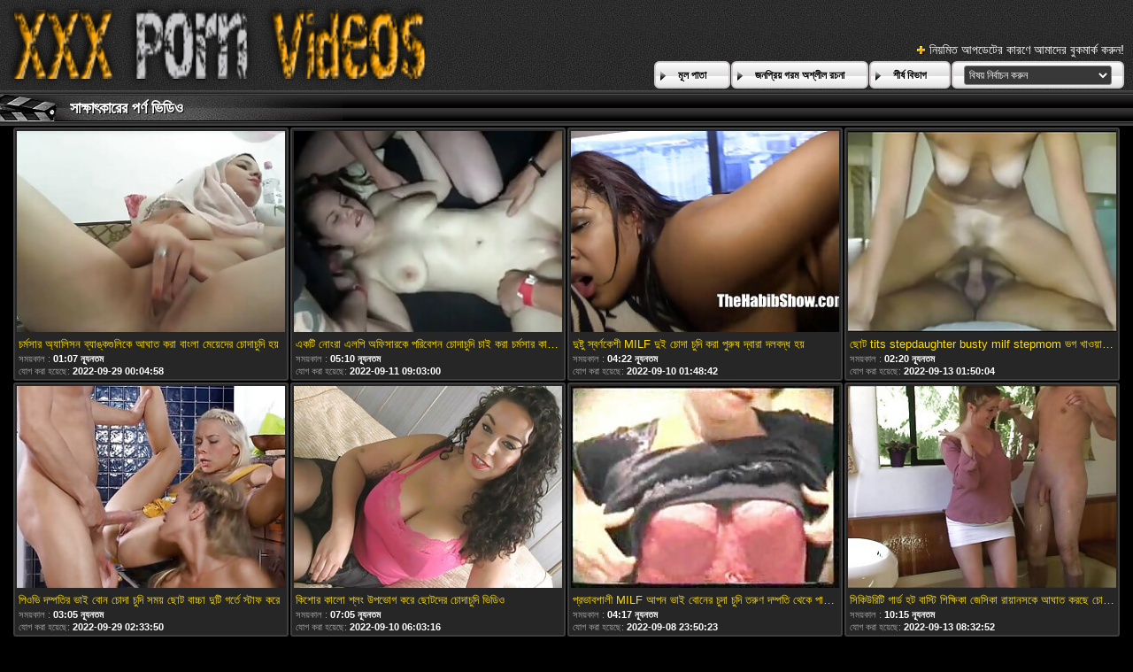

--- FILE ---
content_type: text/html; charset=UTF-8
request_url: https://bn.pizdefrumoase.com/category/masturbation
body_size: 59046
content:
<!DOCTYPE html>
<html lang="bn">
<head>
	<meta charset="utf-8">
	<title>	সাক্ষাৎকারের প্রাপ্তবয়স্ক ভিডিও-কামোত্তেজকতত্ত্ব পৃষ্ঠা   - এ চোদাচুদি ভিডিও </title>
	<meta name="keywords" content="ফ্রি ভিডিও ক্লিপ , ফ্রি সেক্স , সেক্সি কালো মেয়েরা , ফ্রি ভিডিও ক্লিপ , সেরা সেক্স ">
	<meta name="description" content=" সাক্ষাৎকারের ফ্রি ভিডিও ক্লিপ আর্কাইভ. অনলাইন বৃহত্তম টিউব ওয়েবসাইট থেকে বিনামূল্যে পর্ণ সিনেমা হাজার হাজার এক জায়গায় জড়ো! ">
	<meta name="viewport" content="width=device-width, initial-scale=1">

	<meta name="referrer" content="unsafe-url">
	<meta name="apple-touch-fullscreen" content="yes">
	<meta http-equiv="x-dns-prefetch-control" content="on">
		<link rel="shortcut icon" href="/files/favicon.ico" type="image/x-icon">
	<link rel="stylesheet" href="/css/styles.css">
	<link rel="canonical" href="https://bn.pizdefrumoase.com/category/masturbation/">
	<base target="_blank">

	<script type="text/javascript">
		window.dataLayer = window.dataLayer || [];
		function gtag(){dataLayer.push(arguments);}
		gtag('js', new Date());
		gtag('config', 'UA-33636492-18');
	</script>
</head>
<body>
<div class="header-bg">
	<div class="header">
        <a href="/"><img class="logo" src="/img/logo2.png" alt="চোদাচুদি ভিডিও "></a>
        <div class="bookmarks">
        	<p>নিয়মিত আপডেটের কারণে আমাদের বুকমার্ক করুন! </p>
		</div>
        <div class="buttons">
        	<div class="but">
                <a href="/">মূল পাতা </a>
            </div>
             <div class="but">
                <a href="/popular.html">জনপ্রিয় গরম অশ্লীল রচনা </a>
            </div>
            <div class="but">
                <a href="/categoryall.html">শীর্ষ বিভাগ </a>
            </div>
			<div class="s-bl">
				<form action="#">
					<select name="menu" onchange="top.location.href = this.form.menu.options[this.form.menu.selectedIndex].value; return false;">
						<option>বিষয় নির্বাচন করুন </option>
						
					<option value="/category/teen/">দু: খ</option><option value="/category/blowjob/">ব্লজব</option><option value="/category/milf/">মিলফ</option><option value="/category/hardcore/">হার্ডকোর</option><option value="/category/amateur/">অপেশাদার</option><option value="/category/anal/">পায়ুসংক্রান্ত</option><option value="/category/brunette/">ইউরোপীয় মেয়ে</option><option value="/category/big+tits/">বড় দুধ</option><option value="/category/blonde/">সাদা</option><option value="/category/threesome/">ত্রয়ী</option><option value="/category/teens/">তের</option><option value="/category/pov/">পভ</option><option value="/category/interracial/">আন্তবর্ণীয়</option><option value="/category/babe/">তরুণী</option><option value="/category/lesbian/">সমকামী স্ত্রীলোক</option><option value="/category/petite/">ছিমছাম</option><option value="/category/pornstar/">পর্নোতারকা</option><option value="/category/mature/">পরিপক্ক</option><option value="/category/reality/">বাস্তবতা</option><option value="/category/cumshot/">কামাসক্ত</option><option value="/category/hd/">এইচডি</option><option value="/category/deepthroat/">বিনয়ের</option><option value="/category/ass/">গাধা</option><option value="/category/stepmom/">সৎমা</option><option value="/category/bigcock/">বড় মোরগ</option><option value="/category/teenager/">কিশোর</option><option value="/category/big+cock/">বিশাল মোরগ</option><option value="/category/fetish/">প্রতিমা</option><option value="/category/taboo/">টাবু</option><option value="/category/creampie/">রসালো</option><option value="/category/stepsister/">সৎ বোন</option><option value="/category/small+tits/">ছোট মাই</option><option value="/category/bigtits/">পর্ণ তারকা</option><option value="/category/asian/">এশিয়ান</option><option value="/category/facial/">ফেসিয়াল</option><option value="/category/mom/">মা</option><option value="/category/stepdaughter/">কুমারী মেয়ে</option><option value="/category/public/">পাবলিক</option><option value="/category/latina/">লাতিনা</option><option value="/category/big+ass/">বড় গাধা</option><option value="/category/young/">তরুণ</option><option value="/category/stepbrother/">সৎ ভাই</option><option value="/category/homemade/">বাড়ীতে তৈরী</option><option value="/category/handjob/">হাতের কাজ</option><option value="/category/ebony/">আবলুস</option><option value="/category/european/">ইউরোপীয়</option><option value="/category/oral/">মৌখিক</option><option value="/category/wife/">স্ত্রী</option><option value="/category/18/">18</option><option value="/category/cougar/">পুমা</option><option value="/category/pussy/">ভগ</option><option value="/category/housewife/">গৃহিণী</option><option value="/category/fingering/">অঙ্গুলিসঁচালন</option><option value="/category/masturbation/">সাক্ষাৎকারের</option><option value="/category/black/">কালো</option><option value="/category/busty/">পীনস্তনী</option><option value="/category/cuckold/">অসতিপতি</option><option value="/category/doggystyle/">কুকুরের স্টাইল</option><option value="/category/group/">গ্রুপ</option><option value="/category/natural+tits/">প্রাকৃতিক দুধ</option><option value="/category/big+boobs/">মেয়ে সমকামী বড়ো মাই</option><option value="/category/casting/">সাক্ষাৎকারের</option><option value="/category/college/">কলেজ</option><option value="/category/big-dick/">বড় শিশ্ন</option><option value="/category/solo/">একাকী</option><option value="/category/bbc/">বিবিসিকে</option><option value="/category/massage/">ম্যাসেজ</option><option value="/category/big-tits/">বড় দুধ</option><option value="/category/old+and+young/">বৃদ্ধ এবং তরুণ</option><option value="/category/redhead/">লাল মাথা</option><option value="/category/big+dick/">বড় শিশ্ন</option><option value="/category/mother/">মা</option><option value="/category/lesbians/">লেসবিয়ানদের</option><option value="/category/smalltits/">ছোট</option><option value="/category/big-cock/">বড় মোরগ</option><option value="/category/stepdad/">স্টেপড্যাড</option><option value="/category/booty/">লুঠ</option><option value="/category/office/">অফিস</option><option value="/category/squirting/">সংকলন</option><option value="/category/babes/">নিষ্পাপ</option><option value="/category/outdoor/">বহিরঙ্গন</option><option value="/category/foursome/">চতুর্দয়ী</option><option value="/category/hairy/">লোমশ</option><option value="/category/bdsm/">বিডিএসএম</option><option value="/category/amateurs/">অপেশাদার</option><option value="/category/skinny/">চর্মসার</option><option value="/category/bigdick/">বিগডিক</option><option value="/category/squirt/">ফোয়ারা</option><option value="/category/family/">পরিবার</option><option value="/category/tattoo/">উলকি</option><option value="/category/stockings/">স্টকিংস</option><option value="/category/compilation/">সংকলন</option><option value="/category/shemale/">মেয়ে হিজড়া</option><option value="/category/pervert/">বিকৃত করা</option><option value="/category/stepmother/">সৎমা</option><option value="/category/gangbang/">বাঙ্গালী</option><option value="/category/milfs/">অপেশাদার</option><option value="/category/voyeur/">ঈক্ষণকামী</option><option value="/category/cougars/">কুগার</option><option value="/category/sislovesme/">সিসলোভেসমে</option><option value="/category/japanese/">জাপানি</option><option value="/category/big+black+cock/">হার্ডকোর, দুর্দশা</option><option value="/category/real/">বাস্তব</option><option value="/category/asslick/">সাকিব</option><option value="/category/hugecocks/">হগককস</option><option value="/category/oldvsyoung/">ওল্ড + তরুণ</option><option value="/category/old/">পুরাতন</option><option value="/category/tranny/">পায়ু</option><option value="/category/creampies/">সংকলন</option><option value="/category/rough/">রুক্ষ</option><option value="/category/hot/">গরম</option><option value="/category/mommy/">মা</option><option value="/category/toy/">খেলনা</option><option value="/category/bbw/">বিবিডব্লিউ</option><option value="/category/girlfriend/">বান্ধবী</option><option value="/category/lingerie/">চামড়া</option><option value="/category/femdom/">মহিলার দ্বারা</option><option value="/category/oldyoung/">বৃদ্ধ, তরুণ</option><option value="/category/big-boobs/">বড়ো মাই</option><option value="/category/cocksucking/">ব্লজব</option><option value="/category/perverted/">বিকৃত যৌন</option><option value="/category/british/">ব্রিটিশ</option><option value="/category/orgy/">বেলেল্লাপনা</option><option value="/category/russian/">রাশিয়ান</option><option value="/category/teen-porn/">যৌবন ভরা পোঁদে-কামোত্তেজকতত্ত্ব</option><option value="/category/pervmom/">পারভমম</option><option value="/category/erotica/">নায়িকা</option><option value="/category/kissing/">চুম্বন</option><option value="/category/ass-to-mouth/">গাধা থেকে মুখ</option><option value="/category/couple/">দম্পতি</option><option value="/category/strapon/">নকল যৌনদণ্ড</option><option value="/category/sexy/">সেক্সি</option><option value="/category/familystrokes/">পরিবার</option><option value="/category/gaping/">বাঙ্গালী</option><option value="/category/natural-tits/">প্রাকৃতিক দুধ</option><option value="/category/analsex/">পায়ুপথ যৌন</option><option value="/category/shoplyfter/">শাড়ী</option><option value="/category/stepson/">স্টেপসন</option><option value="/category/mum/">মা</option><option value="/category/blackcock/">ব্ল্যাককক</option><option value="/category/feet/">পা</option><option value="/category/euro/">ইউরো</option><option value="/category/fat/">চর্বি</option><option value="/category/bigass/">বড় গাধা</option><option value="/category/orgasm/">প্রচণ্ড উত্তেজনা</option><option value="/category/teen+sex/">দুর্দশা লিঙ্গের</option><option value="/category/uniform/">ইউনিফর্ম</option><option value="/category/masturbate/">হস্তমৈথুন করা</option><option value="/category/teen+porn/">দু: খ পর্ণ</option><option value="/category/teenporn/">পর্ণ তারকা</option><option value="/category/4some/">4কিছু</option><option value="/category/pussy+licking/">মহিলার দ্বারা</option><option value="/category/blowjobs/">ব্লজব</option><option value="/category/girlongirl/">কুমারী মেয়ে</option><option value="/category/thai/">থাই</option><option value="/category/fisting/">পায়ু</option><option value="/category/teen-sex/">যৌবন ভরা অনোবিঙ্গ</option><option value="/category/mylf/">মাইলফ</option><option value="/category/fucking/">যৌনসঙ্গম</option><option value="/category/stepsis/">স্টেপসিস</option><option value="/category/hot+teen/">গরম বালিকা</option><option value="/category/rough+sex/">রুক্ষ লিঙ্গের</option><option value="/category/step/">ধাপ</option><option value="/category/movies/">চলচ্চিত্র</option><option value="/category/chubby/">নাদুশনুদুশ</option><option value="/category/granny/">বৃদ্ধা</option><option value="/category/teenage/">কিশোর</option><option value="/category/cumshots/">সংকলন</option><option value="/category/big/">বড়</option><option value="/category/butt/">বাট</option><option value="/category/gloryhole/">পূণ্য গহবর</option><option value="/category/finger/">আঙুল</option><option value="/category/flashing/">ঝলকানি</option><option value="/category/gape/">ফাঁক করানো পায়ুপথ</option><option value="/category/hitchhiking/">হিচহিকিং</option><option value="/category/sis/">এসআইএস</option><option value="/category/bukkake/">এক মহিলা বহু পুরুষ</option><option value="/category/teensex/">টিনসেক্স</option><option value="/category/bondage/">দাসত্ব</option><option value="/category/sensual/">কামুক</option><option value="/category/party/">পার্টি</option><option value="/category/swingers/">অপেশাদার</option><option value="/category/toys/">খেলনা</option><option value="/category/pantyhose/">প্যান্টিহস</option><option value="/category/dildo/">ডিলদো</option><option value="/category/roughsex/">সেক্স মেশিন</option><option value="/category/stepsiblings/">সৎভাই</option><option value="/category/stepsisters/">সৎ বোনরা</option><option value="/category/teenie/">তরুণ</option><option value="/category/cowgirl/">কুমারী মেয়ে</option><option value="/category/schoolgirl/">স্কুলের ছাত্রী</option><option value="/category/rimming/">উলকি</option><option value="/category/pissing/">প্রসাব করা</option><option value="/category/dp/">ডিপি</option><option value="/category/groupsex/">গ্রুপ সেক্স</option><option value="/category/glamour/">গ্ল্যামার</option><option value="/category/bj/">বিজে</option><option value="/category/18yo/">18</option><option value="/category/stranded/">ফাঁকা</option><option value="/category/daddy/">বাবা</option><option value="/category/sex/">সেক্স</option><option value="/category/shesnew/">সেজনিউ</option><option value="/category/hot+milf/">গরম সুন্দরি সেক্সি মহিলার</option><option value="/category/gagging/">ঝাঁক</option><option value="/category/teacher/">শিক্ষক</option><option value="/category/cum/">কাম</option><option value="/category/asians/">এশিয়রা</option><option value="/category/lesbiansex/">লেসবিয়ানদেরযৌনসঙ্গম</option><option value="/category/blowbang/">হার্ডকোর</option><option value="/category/peeing/">প্রসাব করা</option><option value="/category/double+penetration/">হার্ডকোর, দুর্দশা</option><option value="/category/humiliation/">অপমান</option><option value="/category/tiny/">ছোট</option><option value="/category/step-sister/">ধাপে বোন</option><option value="/category/czech/">চেক জাতি</option><option value="/category/4k/">4 কে</option><option value="/category/shaved/">চাঁচা</option><option value="/category/piss/">পায়খানা</option><option value="/category/18-year-old/">18 বছর বয়সী</option><option value="/category/pee/">প্রস্রাব</option><option value="/category/tits/">মাই</option><option value="/category/domination/">আধিপত্য</option><option value="/category/step-brother/">ধাপে ভাই</option><option value="/category/nice+teen/">চমৎকার দু: খ</option><option value="/category/romantic/">রোমান্টিক</option><option value="/category/blacks/">কালো</option><option value="/category/69/">69</option><option value="/category/blondes/">স্বর্ণকেশী</option><option value="/category/german/">জার্মান</option><option value="/category/gonzo/">গঞ্জো</option><option value="/category/oldguy/">ওল্ডগুই</option><option value="/category/ffm/">এফএফএম</option><option value="/category/masseuse/">অঙ্গমর্দিকা</option><option value="/category/slim/">পাতলা</option><option value="/category/facefuck/">মুখ যৌনসঙ্গম</option><option value="/category/licking/">মোরগ</option><option value="/category/plumper/">নাদুশনুদুশ</option><option value="/category/natural/">প্রাকৃতিক</option><option value="/category/doctor/">ডাক্তার</option><option value="/category/bedroom/">শয়নকক্ষ</option><option value="/category/facesit/">মুখের ভিতরের</option><option value="/category/babysitter/">কুমারী মেয়ে</option><option value="/category/ladyboy/">মেয়েবালক</option><option value="/category/missionary/">মিশনারী</option><option value="/category/erotic/">প্রেমমূলক</option><option value="/category/cute/">সুন্দর</option><option value="/category/panties/">সংকলন</option><option value="/category/fist/">মুষ্টি</option><option value="/category/boobs/">কুমারী মেয়ে</option><option value="/category/money/">টাকা</option><option value="/category/outdoors/">বিদেশে</option><option value="/category/transexual/">হিজড়া</option><option value="/category/fucked/">হার্ডকোর</option><option value="/category/bubblebutt/">বুবলবুট</option><option value="/category/step-dad/">ধাপে বাবা</option><option value="/category/3some/">3কিছু</option><option value="/category/spycam/">স্পাই ক্যাম</option><option value="/category/oral+sex/">ওরাল সেক্স</option><option value="/category/hairy+pussy/">লোমশ ভগ</option><option value="/category/rimjob/">চাটা</option><option value="/category/extreme/">চরম</option><option value="/category/girls/">মেয়েরা</option><option value="/category/step-/">ধাপ-</option><option value="/category/milf+sex/">সুন্দরি সেক্সি মহিলার লিঙ্গ</option><option value="/category/old+vs+young/">পুরানো বনাম তরুণ</option><option value="/category/cfnm/">সিএফএনএম</option><option value="/category/dorm/">ঘুমন্ত</option><option value="/category/tattoos/">ট্যাটু</option><option value="/category/brunettes/">শ্যামাঙ্গিনী</option><option value="/category/girlsway/">গার্লসওয়ে</option><option value="/category/assfucking/">গুহ যৌন</option><option value="/category/olderwoman/">বয়স্ক মহিলা</option><option value="/category/tiny+tits/">ছোট মাই</option><option value="/category/glasses/">চশমা</option><option value="/category/old+and+teen/">পুরাতন এবং দু: খ</option><option value="/category/anal+sex/">পায়ূ সেক্স</option><option value="/category/cum+in+mouth/">মুখের ভিতরের, দুর্দশা</option><option value="/category/japan/">জাপান</option><option value="/category/mommysgirl/">কুমারী মেয়ে</option><option value="/category/deepthroating/">মুখের ভিতরের</option><option value="/category/adorable/">সুন্দর</option><option value="/category/milf+porn/">সুন্দরি সেক্সি মহিলার অশ্লীল রচনা</option><option value="/category/group+sex/">গ্রুপ সেক্স</option><option value="/category/bikini/">বিকিনি</option><option value="/category/latin/">ল্যাটিন</option><option value="/category/foot/">পা</option><option value="/category/footjob/">পায়ের কাজ</option><option value="/category/hentai/">হেনটাই</option><option value="/category/shower/">ঝরনা</option><option value="/category/small+boobs/">ছোট মেয়ে</option><option value="/category/realsex/">বাস্তব যৌন</option><option value="/category/ass-licking/">পোঁদ চাটা</option><option value="/category/a2m/">এ 2 এম</option><option value="/category/highheels/">উচ্চ হিল</option><option value="/category/lez/">লেজ</option><option value="/category/fuck/">যৌনসঙ্গম</option><option value="/category/curvy/">মোরগ</option><option value="/category/naturaltits/">প্রাকৃতিক</option><option value="/category/pascalssubsluts/">পাসকালসাবস্লটস</option><option value="/category/school/">স্কুল</option><option value="/category/teasing/">টিজিং</option><option value="/category/coed/">কলেজ মেয়ে</option><option value="/category/piercing/">ভেদন</option><option value="/category/analstretch/">পর্নোতারকা</option><option value="/category/house+wife/">বাড়ি স্ত্রী</option><option value="/category/striptease/">স্ট্রিপটিজ</option><option value="/category/submissive/">বিনয়ী</option><option value="/category/les/">লেস</option><option value="/category/gilf/">গিলফ</option><option value="/category/foot+fetish/">পা ফেটিশ</option><option value="/category/hardcore-sex/">হার্ডকোর সেক্স</option><option value="/category/cheating/">প্রতারণা</option><option value="/category/19yo/">19</option><option value="/category/2girlbj/">2 মেয়ে বিজে</option><option value="/category/big-ass/">বড় গাধা</option><option value="/category/bareback/">কনডম</option><option value="/category/black+hair/">কালো চুল</option><option value="/category/bisexual/">উভকামী</option><option value="/category/oil/">তেল</option><option value="/category/penetration/">অনুপ্রবেশ</option><option value="/category/anal-sex/">পায়ুপথ যৌন</option><option value="/category/stepbro/">স্টেপব্রো</option><option value="/category/shoes/">জুতা</option><option value="/category/titty-fuck/">দু: - কামোত্তেজকতত্ত্ব</option><option value="/category/facial+cumshots/">বাঁড়ার রস খাবার</option><option value="/category/masturbating/">হস্তমৈথুন</option><option value="/category/teamskeet/">টিমস্কিট</option><option value="/category/swinger/">পেটানো</option><option value="/category/sex+toys/">যৌন খেলনা</option><option value="/category/interactive/">ইন্টারেক্টিভ</option><option value="/category/redheads/">লাল মাথা</option><option value="/category/coeds/">গ্রুপ</option><option value="/category/anal-fuck/">পোঁদে-কামোত্তেজকতত্ত্ব</option><option value="/category/subtitles/">সাবটাইটেল</option><option value="/category/threeway/">ত্রয়ী</option><option value="/category/fake+tits/">নকল মাই</option><option value="/category/big+natural+tits/">বিশাল প্রাকৃতিক মাই</option><option value="/category/grandma/">বৃদ্ধা</option><option value="/category/massages/">ম্যাসেজ</option><option value="/category/fantasy/">কল্পনা</option><option value="/category/old+young/">বৃদ্ধ, তরুণ</option><option value="/category/fantasies/">কল্পনা</option><option value="/category/spanish/">স্প্যানিশ</option><option value="/category/closeup/">কাছে আসা</option><option value="/category/dick/">বাইকের আসন</option><option value="/category/sister/">বোন</option><option value="/category/dirty/">নোংরা</option><option value="/category/deep+throat/">গভীর গলা</option><option value="/category/cock+sucking/">মোরগ চুষা</option><option value="/category/indoor/">ইন্ডোর</option><option value="/category/jizz/">ব্লজব</option><option value="/category/cocksuck/">মোরগ</option><option value="/category/jerking/">দোলানো</option><option value="/category/trans/">ট্রান্স</option><option value="/category/amateur+sex/">অপেশাদার সেক্স</option><option value="/category/sucking/">চুষা</option><option value="/category/small/">ছোট</option><option value="/category/webcam/">ওয়েব-ক্যাম</option><option value="/category/big-black-cock/">বড় কালো মোরগ</option><option value="/category/interview/">সাক্ষাত্কার</option><option value="/category/flexible/">নমনীয়</option><option value="/category/ass+licking/">মহিলার দ্বারা, ধর্ষণ</option><option value="/category/virgin/">কুমারী</option><option value="/category/cuminmouth/">মুখের ভিতরের</option><option value="/category/australian/">অস্ট্রেলীয়</option><option value="/category/big+dicks/">বিশাল সেক্স</option><option value="/category/internal/">অভ্যন্তরীণ</option><option value="/category/bathroom/">বাথরুম</option><option value="/category/masseur/">ম্যাসেজ</option><option value="/category/long+hair/">লম্বা চুল</option><option value="/category/huge-cock/">বিশাল মোরগ</option><option value="/category/evilangel/">ইভিলঞ্জেল</option><option value="/category/cock/">মোরগ</option><option value="/category/nasty/">কদর্য</option><option value="/category/tight/">আঁট</option><option value="/category/spanking/">চমত্কার</option><option value="/category/cum+swallow/">তথা গেলা</option><option value="/category/anime/">এনিমে</option><option value="/category/guyonshemale/">পুরুষ মানুষ</option><option value="/category/storyline/">কাহিনিসূত্র</option><option value="/category/aussie/">অসি</option><option value="/category/bff/">বিএফএফ</option><option value="/category/eurobabe/">ইউরোবেব</option><option value="/category/squirter/">চিতাবাঘ</option><option value="/category/squirts/">ফোয়ারা</option><option value="/category/gushing/">গশিং</option><option value="/category/black-cock/">কালো মোরগ</option><option value="/category/black+cock/">কালো মোরগ</option><option value="/category/lick/">লেহন</option><option value="/category/stepfamily/">স্টেপফ্যামিলি</option><option value="/category/foreplay/">সংকলন</option><option value="/category/riding/">অশ্বচালনা</option><option value="/category/cheat/">ঠকানো</option><option value="/category/daughter/">কন্যা</option><option value="/category/parody/">প্যারোডী</option><option value="/category/grannies/">বৃদ্ধা</option><option value="/category/butts/">বাটস</option><option value="/category/ass+fucking/">গাধা যৌনসঙ্গম</option><option value="/category/facesitting/">সাক্ষাৎকারের</option><option value="/category/nubian/">নুবিয়ান</option><option value="/category/atm/">এটিএম</option><option value="/category/double-penetration/">ডবল অনুপ্রবেশ</option><option value="/category/massaging/">ম্যাসেজ</option><option value="/category/nurse/">নার্স</option><option value="/category/exgirlfriend/">কুমারী মেয়ে</option><option value="/category/pregnant/">গর্ভবতী</option><option value="/category/bed/">বিছানা</option><option value="/category/couples/">দম্পতিরা</option><option value="/category/uk/">যুক্তরাজ্যও</option><option value="/category/close+up/">কাছাকাছি আসা</option><option value="/category/firsttime/">প্রথম বার</option><option value="/category/bro/">ব্রো</option><option value="/category/show/">প্রদর্শনী</option><option value="/category/18+teen/">18 যুবতি</option><option value="/category/facial+cumshot/">বাঁড়ার রস খাবার</option><option value="/category/vibrator/">কম্পক</option><option value="/category/slave/">ক্রীতদাস</option><option value="/category/newbie/">নবাগত</option><option value="/category/hotwife/">গরম স্ত্রী</option><option value="/category/face-fucking/">মুখ যৌনসঙ্গম</option><option value="/category/anal-gape/">মুখব্যাদান-মুখব্যাদান</option><option value="/category/pervmoma/">পারভমোমা</option><option value="/category/lezdom/">উন্মুক্ত</option><option value="/category/shaved+pussy/">চাঁচা ভগ</option><option value="/category/doggy/">কুকুরের</option><option value="/category/anally/">বড়ো</option><option value="/category/step+daughter/">ধাপ কন্যা</option><option value="/category/piercings/">পিয়ার্সিংস</option><option value="/category/big-booty/">বড় লুঠ</option><option value="/category/daughterswap/">কন্যাসওয়াপ</option><option value="/category/dad/">বাবা</option><option value="/category/shoplyftermylf/">বাংলাচায়াছবিরবিডিও</option><option value="/category/slut/">বেশ্যা</option><option value="/category/wet/">ভেজা</option><option value="/category/sorority/">ছাত্রী</option><option value="/category/camel+toe/">উটের পায়ের আঙ্গুল</option><option value="/category/nineteen/">উনিশ</option><option value="/category/lesbos/">লেসবস</option><option value="/category/highschool/">উচ্চ বিদ্যালয়</option><option value="/category/arab/">আরব</option><option value="/category/step+family/">ধাপ পরিবার</option><option value="/category/solo+masturbation/">একাকী মেয়েদের হস্তমৈথুন খেলনা</option><option value="/category/nylon/">নাইলন</option><option value="/category/beautiful/">দুর্দশা, সুন্দর</option><option value="/category/handjobs/">হাতের কাজ</option><option value="/category/yoga/">যোগব্যায়াম</option><option value="/category/mmf/">এমএমএফ</option><option value="/category/car/">গাড়ী</option><option value="/category/lesbian+sex/">লেসবিয়ান সেক্স</option><option value="/category/teen-ass/">যৌবন ভরা পোঁদে</option><option value="/category/one+on+one/">এক এক</option><option value="/category/hetero/">হেটেরো</option><option value="/category/pornstars/">পর্ণ তারকা</option><option value="/category/secretary/">সচিব</option><option value="/category/slutty/">ট্যাগ</option><option value="/category/horny/">শৃঙ্গাকার</option><option value="/category/pointofview/">পয়েন্টফভিউ</option><option value="/category/dogfart/">ডোগফার্ট</option><option value="/category/eighteen/">আঠারো</option><option value="/category/nylons/">নাইলন</option><option value="/category/down+for+bbc/">বিবিসি জন্য নিচে</option><option value="/category/family+porn/">পারিবারিক অশ্লীল রচনা</option><option value="/category/family+roleplay/">পারিবারিক ভূমিকা</option><option value="/category/university/">বিশ্ববিদ্যালয়</option><option value="/category/students/">ছাত্র</option><option value="/category/african/">আফ্রিকান</option><option value="/category/sperm/">শুক্রাণু</option><option value="/category/reallife/">রিয়ালাইফ</option><option value="/category/theresome/">তাহসানের</option><option value="/category/tugging/">টগিং</option><option value="/category/step+sister/">ধাপ বোন</option><option value="/category/gspot/">জিএসপট</option><option value="/category/enema/">ডুশ</option><option value="/category/face-fuck/">মুখ যৌনসঙ্গম</option><option value="/category/family+strokes/">পারিবারিক স্ট্রোক</option><option value="/category/pa/">পিএ</option><option value="/category/vintage/">মদ</option><option value="/category/group+action/">গ্রুপ কর্ম</option><option value="/category/old-young/">বৃদ্ধ-তরুণ</option><option value="/category/latex/">ল্যাটেক্স</option><option value="/category/nuru/">নুরু</option><option value="/category/creamy-pussy/">সরসদৃশ-ভগ</option><option value="/category/creamy/">ক্রিমী</option><option value="/category/21sextury/">21 সেক্সটুরি</option><option value="/category/worship/">উপাসনা</option><option value="/category/maid/">পরিচারিকা</option><option value="/category/bigblackcock/">বড় কালো মোরগ</option><option value="/category/wives/">স্ত্রী</option><option value="/category/housewives/">গৃহকর্ত্রী</option><option value="/category/medium+ass/">মাঝারি গাধা</option><option value="/category/pink+pussy/">গোলাপী ভগ</option><option value="/category/littleasian/">লিটলএশিয়ান</option><option value="/category/hardcore-fuckin/">হার্ডকোর-যৌনসঙ্গম</option><option value="/category/sexy+lingerie/">সেক্সি পোশাক</option><option value="/category/kiss/">চুম্বন</option><option value="/category/hair/">চুল</option><option value="/category/girl+on+girl/">মেয়ে উপর মেয়ে</option><option value="/category/pussylicking/">মৌখিক</option><option value="/category/footworship/">ফুটওয়্যারশিপ</option><option value="/category/pornodan/">অশ্লীল রচনা</option><option value="/category/liveshow/">লাইভ শো</option><option value="/category/sexshow/">সেক্স শো</option><option value="/category/livesexshow/">লাইভসেক্স শো</option><option value="/category/brit/">ব্রিট</option><option value="/category/gf/">জিএফ</option><option value="/category/huge-tits/">বিশাল-মাই</option><option value="/category/grandpa/">দাদা</option><option value="/category/spank/">স্প্যানক</option><option value="/category/breasts/">স্তন</option><option value="/category/dark+haired/">অন্ধকার কেশিক</option><option value="/category/best+friends/">সেরা বন্ধু</option><option value="/category/buttfucking/">জোর করে ধর্ষণ</option><option value="/category/orgasim/">অরগাসিম</option><option value="/category/hj/">এইচজে</option><option value="/category/tugjob/">টগবগ</option><option value="/category/foot-fetish/">পা ফেটিশ</option><option value="/category/hole/">হোল</option><option value="/category/pawg/">লোমশ</option><option value="/category/amateur+porn/">অপেশাদার অশ্লীল রচনা</option><option value="/category/huge+tits/">বিশাল মাই</option><option value="/category/vagina/">যোনি</option><option value="/category/mature+woman/">পরিপক্ক মহিলা</option><option value="/category/high+heels/">উঁচু হিল</option><option value="/category/latinas/">লাতিনা</option><option value="/category/latino/">ল্যাটিনো</option><option value="/category/mexican/">মেক্সিকান</option><option value="/category/tattooed/">উলকি</option><option value="/category/cumswallow/">তথা গেলা</option><option value="/category/cam/">ক্যাম</option><option value="/category/costume/">পোশাক</option><option value="/category/pawnshop/">দোকান</option><option value="/category/lifeselector/">লাইফসেলেক্টর</option><option value="/category/roleplay/">ভূমিকা</option><option value="/category/beauty/">সৌন্দর্য</option><option value="/category/homemade+porn/">সাদাসিধা অশ্লীল রচনা</option><option value="/category/free+amateur+porn/">বিনামূল্যে অপেশাদার অশ্লীল রচনা</option><option value="/category/home+made+videos/">গৃহজাত ভিডিও</option><option value="/category/amateur+sex+videos/">অপেশাদার লিঙ্গ ভিডিও</option><option value="/category/boyfriend/">প্রেমিক</option><option value="/category/bigtit/">বড় দুধ</option><option value="/category/puretaboo/">পুরুতাবু</option><option value="/category/gym/">জিম</option><option value="/category/gang+bang/">গ্যাং ব্যাং</option><option value="/category/dominate/">আধিপত্য</option><option value="/category/office+sex/">অফিস সেক্স</option><option value="/category/pascalssluts/">পাস্কালস্লটসের</option><option value="/category/animation/">অ্যানিমেশন</option><option value="/category/gay/">সমকামী</option><option value="/category/spy/">স্পাই</option><option value="/category/posing/">অঙ্গবিন্যাস</option><option value="/category/brother/">ভাই</option><option value="/category/assgape/">অ্যাসগ্যাপ</option><option value="/category/pussy+fisting/">ভগ গুদে</option><option value="/category/guy+on+shemale/">লোক উপর মোটা</option><option value="/category/asiansex/">এশিয়ানসেক্স</option><option value="/category/sexmassage/">সেক্সম্যাসেজ</option><option value="/category/dutch/">ত্তশেনিআ</option><option value="/category/stretching/">প্রসারিত</option><option value="/category/beach/">সৈকত</option><option value="/category/stepteen/">স্টেপদু: খ</option><option value="/category/nympho/">সঙ ধরা</option><option value="/category/classy/">উত্কৃষ্ট</option><option value="/category/couch/">পালঙ্ক</option><option value="/category/bukake/">বুকেকে</option><option value="/category/bra/">ব্রা</option><option value="/category/sneaking/">লুক্কায়িত</option><option value="/category/dicksucking/">ধোন চোষা</option><option value="/category/extrateeny/">অতিরিক্ত</option><option value="/category/tits-fucking/">মাই-চোদা</option><option value="/category/1080p/">1080 পি</option><option value="/category/pussy-licking/">ভগ-পরাজয়</option><option value="/category/cum+swallowing/">তথা গ্রাসকারী</option><option value="/category/sleeping/">ঘুমন্ত</option><option value="/category/stepmama/">স্টীমামা</option><option value="/category/hitchhiker/">আকস্মিক</option><option value="/category/xshoplyfter/">এক্সহোপ্লেফটার</option><option value="/category/busty+milf/">পীনস্তনী সুন্দরি সেক্সি মহিলার</option><option value="/category/pussy+fingering/">যৌনাংগ আঙ্গুল যৌন</option><option value="/category/lesbo/">ঈর্ষা আরো বেড়ে</option><option value="/category/hospital/">হাসপাতাল</option><option value="/category/hugecock/">বিশাল মোরগ</option><option value="/category/dilf/">ডিআইএলএফ</option><option value="/category/rubbing/">কর্কশ</option><option value="/category/creampied/">রসালো</option><option value="/category/twins/">টুইনস</option><option value="/category/sweetcams/">সুইটক্যামস</option><option value="/category/pretty/">সুন্দর</option><option value="/category/cheating+couples/">প্রতারণার দম্পতিরা</option><option value="/category/moscow/">মস্কো</option><option value="/category/russia/">রাশিয়া</option><option value="/category/funny/">মজাদার</option><option value="/category/fellatio/">তারকা</option><option value="/category/taboopure/">তাবুপুরে</option><option value="/category/domina/">আধিপত্য</option><option value="/category/spanks/">স্প্যানক</option><option value="/category/vrbangers/">ভিআরবিঙ্গার্স</option><option value="/category/tit+fuck/">যৌনসঙ্গম</option><option value="/category/school+uniform/">অভিন্ন, দুর্দশা</option><option value="/category/dogfartnetwork/">ডগফার্টনেটওয়ার্ক</option><option value="/category/softcore/">তারকা</option><option value="/category/boss/">বস</option><option value="/category/asshole/">গুহ দ্বার</option><option value="/category/chinese/">চীনা</option><option value="/category/first+time/">প্রথম বার</option><option value="/category/exgf/">সাদা</option><option value="/category/nina+nirvana/">নিনা নিরভানা</option><option value="/category/mistress/">উপপত্নী</option><option value="/category/daddy4k/">বাবা 4 কে</option><option value="/category/hdporn/">পর্ণ তারকা</option><option value="/category/doggy+style/">হার্ডকোর, দুর্দশা</option><option value="/category/asscreampie/">গাঁড়পোঁদ মারা</option><option value="/category/lessons/">পাঠ</option><option value="/category/student/">ছাত্র</option><option value="/category/titfuck/">টাইট গুদের মেয়ের</option><option value="/category/step+mom/">ধাপ মা</option><option value="/category/burningangel/">বার্নিংএঞ্জেল</option><option value="/category/trio/">ত্রয়ী</option><option value="/category/point+of+view/">দৃষ্টিকোণ</option><option value="/category/strap-on/">চাবুক অন</option><option value="/category/step+fantasy/">ধাপ কল্পনা</option><option value="/category/cosplay/">পরিচারিকা</option><option value="/category/group-sex/">গ্রুপ সেক্স</option><option value="/category/ass+fuck/">গাধা যৌনসঙ্গম</option><option value="/category/3d+audio/">3 ডি অডিও</option><option value="/category/surround/">পারিপার্শ্বিক</option><option value="/category/3d+porn/">3ডি পর্ণ</option><option value="/category/3d+sex/">3ডি সেক্স</option><option value="/category/kinky/">অদ্ভুত</option><option value="/category/whites/">সাদা</option><option value="/category/italian/">ইতালীয়</option><option value="/category/matures/">পরিপক্ক</option><option value="/category/trimmed+pussy/">চাঁচা গুদ দুর্দশা</option><option value="/category/milfdrill/">মিলফড্রিল</option><option value="/category/kitchen/">রান্নাঘর</option><option value="/category/stripping/">খুলে ফেলা</option><option value="/category/swallow/">গেলা</option><option value="/category/escort/">এসকর্ট</option><option value="/category/rubbing+pussy/">ভগ মার্জন</option><option value="/category/daddies/">পিতারা</option><option value="/category/aussi/">আসসি</option><option value="/category/finland/">ফিনল্যান্ডকে</option><option value="/category/cheerleader/">চিয়ারলিডার</option><option value="/category/teen+blowjob/">দুর্দশা ব্লজব</option><option value="/category/scissoring/">কাঁচি দিয়া কাটা</option><option value="/category/50+/">50+</option><option value="/category/step-daughter/">ধাপে মেয়ে</option><option value="/category/huge+cock/">প্রচুর পুরুষ</option><option value="/category/old4k/">ওল্ড 4 কে</option><option value="/category/(asian/">(এশিয়ান</option><option value="/category/comedy/">কমেডি</option><option value="/category/seventies/">সত্তর দশক</option><option value="/category/sixties/">ষাটের দশক</option><option value="/category/porn/">অশ্লীল রচনা</option><option value="/category/nerd/">নার্ড</option><option value="/category/hidden+camera/">লুকানো ক্যামেরা</option><option value="/category/nipples/">স্তনের</option><option value="/category/mature+pussy/">পরিপক্ক ভগ</option><option value="/category/caucasian+(white)/">ককেশীয় (সাদা)</option><option value="/category/model/">মডেল</option><option value="/category/girl/">মেয়ে</option><option value="/category/bigboobs/">পর্ণ তারকা</option><option value="/category/tit+job/">মাই এর কাজের</option><option value="/category/jav/">জাভ</option><option value="/category/3d/">3 ডি</option><option value="/category/hard/">কঠিন</option><option value="/category/black+lingerie/">কালো দীর্ঘকাল স্থায়ী</option><option value="/category/tit+licking/">টাইট পরাজয়</option><option value="/category/short/">সংক্ষিপ্ত</option><option value="/category/femaleonshemale/">নারীঅপেশাদারমহিলা</option><option value="/category/japan+porn/">জাপান পর্ণ</option><option value="/category/preggo/">গর্ভবতী</option><option value="/category/ass+to+mouth/">মুখের ভিতরের, দুর্দশা</option><option value="/category/step+dad/">ধাপ বাবা</option><option value="/category/bffs/">বিএফএফএস</option><option value="/category/fist4k+pass/">মুষ্টি 4 কে পাস</option><option value="/category/point-of-view/">পয়েন্ট অফ ভিউ</option><option value="/category/car+sex/">গাড়ী লিঙ্গের</option><option value="/category/audition/">সাক্ষাৎকারের</option><option value="/category/teenies/">কিশোর</option><option value="/category/taxi/">ট্যাক্সি</option><option value="/category/punish/">শাস্তি</option><option value="/category/black+and+ebony/">কালো ও আবলুস</option><option value="/category/kittens/">বিড়ালছানা</option><option value="/category/nymphos/">নিমফোস</option><option value="/category/teen+hardcore/">দুর্দশা হার্ডকোর</option><option value="/category/pov+blowjob/">পভ ব্লজব</option><option value="/category/huge+boobs/">প্রচুর বব কাটিং মেয়ে</option><option value="/category/solo+girl/">সোলো মেয়ে</option><option value="/category/strapons/">স্ট্রাপন</option><option value="/category/ejaculating/">সংকলন</option><option value="/category/bursting/">ফেটে যাওয়া</option><option value="/category/fit/">ফিট</option><option value="/category/dark/">অন্ধকার</option><option value="/category/single/">একক</option><option value="/category/trib/">টিআরআইবি</option><option value="/category/rough21/">রুক্ষ গুলি21</option><option value="/category/dick+sucking/">কলের উপর চোষা</option><option value="/category/sex+in+pantyhose/">লিঙ্গ মধ্যে পেন্টির ফাঁক</option><option value="/category/red+head/">লাল মাথা</option><option value="/category/tourofbooty/">টরোফবুটি</option><option value="/category/muslim/">মুসলিম</option><option value="/category/pussyrubbing/">বাংলাচায়াছবিরবিডিও</option><option value="/category/bubble+butt/">বুদ্বুদ বাট</option><option value="/category/best-friends-forever/">সেরা বন্ধু-চিরকাল</option><option value="/category/bestsexnetwork/">বেস্টসেক্সনেট ওয়ার্ক</option><option value="/category/exclusive/">এক্সক্লুসিভ</option><option value="/category/spreading/">ছড়ানো</option><option value="/category/bubble-butt/">বাবল-বাট</option><option value="/category/pegging/">লোমশ</option><option value="/category/tribbing/">বাংলা</option><option value="/category/ass-lick/">গাঁড়-লেহন</option><option value="/category/anus/">মলদ্বার</option><option value="/category/family+taboo/">পরিবার নিষিদ্ধ</option><option value="/category/fuxers/">ফুক্সার্স</option><option value="/category/outofthefamily/">আউটফথফ্যামিলি</option><option value="/category/pervnana/">পারভনানা</option><option value="/category/cum+inside/">তথা ভিতরে</option><option value="/category/femaledomination/">মহিলা আধিপত্য</option><option value="/category/brown/">ব্রাউন</option><option value="/category/moms/">মা</option><option value="/category/superhero/">সুপারহিরো</option><option value="/category/emo/">ইমো</option><option value="/category/goth/">গোথ</option><option value="/category/milf+sextapes/">সুন্দরি সেক্সি মহিলার সেক্সটেপ</option><option value="/category/best+milf+xxx/">সেরা সুন্দরি সেক্সি মহিলার রচনা</option><option value="/category/hd+milf+homemovies/">এইচডি সুন্দরি সেক্সি মহিলার সাদাসিধা</option><option value="/category/home+tubes/">বাড়ি টিউব</option><option value="/category/teengonzo/">তেনগঞ্জো</option><option value="/category/stocking/">মোজা</option><option value="/category/dominatrix/">আধিপত্য</option><option value="/category/cock+milking/">মোরগ গোদোহন</option><option value="/category/face+sitting/">মুখের ভিতরের, মহিলার দ্বারা</option><option value="/category/gina+gerson/">জিনা গারসন</option><option value="/category/pool/">পুল</option><option value="/category/pussytomouth/">স্বামী ও স্ত্রী</option><option value="/category/bush/">বুশ</option><option value="/category/big+ass+teen/">বড় সুন্দরী মহিলা, মোটা,</option><option value="/category/grandmom/">মা</option><option value="/category/work/">কাজ</option><option value="/category/older/">পুরোনো</option><option value="/category/eleganteuro/">এলিগান্টুরো</option><option value="/category/spread/">বিস্তার</option><option value="/category/thief/">চোর</option><option value="/category/bullying/">তর্জন</option><option value="/category/son/">পুত্র</option><option value="/category/filipina/">ফিলিপিনো</option><option value="/category/anal+creampie/">বাংলা সেক্স</option><option value="/category/ass+fingering/">গাধা অঙ্গুলিসঁচালন</option><option value="/category/black+dick/">কালো শিশ্ন</option><option value="/category/black+on+white/">সাদা উপর কালো</option><option value="/category/sharon+white/">শ্যারন হোয়াইট</option><option value="/category/english/">ইংরেজি</option><option value="/category/swimsuit/">সাঁতারের পোষাক</option><option value="/category/g-spot/">জি স্পট</option><option value="/category/school+girl/">স্কুল মেয়ে</option><option value="/category/hooker/">হকার</option><option value="/category/massagepassword/">ম্যাসেজপাসওয়ার্ড</option><option value="/category/pick+up/">পিক আপ</option><option value="/category/group+fuck/">গ্রুপ যৌনসঙ্গম</option><option value="/category/cum+on+tits/">পরিণত, মা</option><option value="/category/wildstepmoms/">ওয়াইল্ডস্টেপমমস</option><option value="/category/massive/">বিশাল</option><option value="/category/gyno/">যৌন পরীক্ষ</option><option value="/category/ghetto/">ঘেটো</option><option value="/category/black+pussy/">কালো ভগ</option><option value="/category/perky/">বেহায়া</option><option value="/category/sisters/">বোন</option><option value="/category/wild+nurse/">বন্য নার্স</option><option value="/category/blackhair/">ব্ল্যাকহায়ার</option><option value="/category/cheatingcouples/">প্রতারণার গুণ</option><option value="/category/whore/">বেশ্যা</option><option value="/category/big+tits+milf/">বিশাল মাই সুন্দরি সেক্সি মহিলার</option><option value="/category/shy/">লাজুক</option><option value="/category/teenshoplifters/">ট্যাগ</option><option value="/category/prince+yahshua/">প্রিন্স ইয়াহশুয়া</option><option value="/category/age+and+beauty/">বয়স এবং সৌন্দর্য</option><option value="/category/hotgvibe/">হটগভিব</option><option value="/category/massagesex/">ম্যাসেজসেক্স</option><option value="/category/anal+licking/">পায়ুসংক্রান্ত পরাজয়</option><option value="/category/tabooer/">টাবুয়ার</option><option value="/category/grandmother/">দাদী</option><option value="/category/granny+sex/">বৃদ্ধা সেক্স</option><option value="/category/gilfs/">গিলফস</option><option value="/category/asia/">এশিয়া</option><option value="/category/wet+pussy/">ভিজা ভগ</option><option value="/category/cum+on+ass/">পরিণত, মা</option><option value="/category/trueanal/">ট্রুয়েনাল</option><option value="/category/true+anal/">সত্য পায়ুসংক্রান্ত</option><option value="/category/footfetish/">ফুটফেটিশ</option><option value="/category/toes/">পায়ের আঙ্গুল</option><option value="/category/franceska/">ফ্রান্সেসকা</option><option value="/category/jaimes/">জাইমস</option><option value="/category/chicks/">মেয়ে</option><option value="/category/brazilian/">ব্রাজিলীয়</option><option value="/category/flexi/">ফ্লেক্সি</option><option value="/category/doll/">পুতুল</option><option value="/category/hispanic/">হিস্পানিক</option><option value="/category/jake+adams/">জ্যাক অ্যাডামস</option><option value="/category/urine/">প্রস্রাব</option><option value="/category/familywank/">পরিবার</option><option value="/category/voyeurism/">ঈক্ষণকামী</option><option value="/category/bizarre/">উদ্ভট</option><option value="/category/white/">সাদা</option><option value="/category/sneakysex/">স্নেকিসেক্স</option><option value="/category/tease/">ট্যাগ</option><option value="/category/bi/">বিআই</option><option value="/category/lukehardy/">লুকেহার্ডির</option><option value="/category/olderwomen/">বৃদ্ধ মহিলা</option><option value="/category/sextoy/">সেক্সটয়</option><option value="/category/fingering+pussy/">অঙ্গুলিসঁচালন ভগ</option><option value="/category/brunette+milf/">ইউরোপীয় মেয়ে সুন্দরি সেক্সি মহিলার</option><option value="/category/black+stockings/">কালো স্টকিংস</option><option value="/category/upskirt/">আপস্কার্ট</option><option value="/category/step+sis/">ধাপ বোন</option><option value="/category/titfucking/">মোরগ যৌনসঙ্গম</option><option value="/category/police/">পুলিশ</option><option value="/category/fisted/">টাইট</option><option value="/category/caucasian/">ককেশীয়</option><option value="/category/sextape/">সেক্সটেপ</option><option value="/category/girlfriends/">বান্ধবী</option><option value="/category/mormon/">মরমন</option><option value="/category/missionaries/">মিশনারি</option><option value="/category/religious/">ধর্মীয়</option><option value="/category/interracial+sex/">ভিন্ন জাতির লিঙ্গের</option><option value="/category/sapphic/">স্যাফিক</option><option value="/category/sappho/">সাফোর</option><option value="/category/dykes/">ডাইকস</option><option value="/category/hidden/">লুকানো ক্যামেরা</option><option value="/category/spycamera/">বেস্টচেক</option><option value="/category/afgan/">আফগান</option><option value="/category/small+ass/">ছোট গাধা</option><option value="/category/solointerviews/">সলোইন্টারভিউজ</option><option value="/category/milf+anal/">সুন্দরি সেক্সি মহিলার পায়ুসংক্রান্ত</option><option value="/category/teen+anal/">দু: খ পায়ুসংক্রান্ত</option><option value="/category/sph/">এসপিএইচ</option><option value="/category/2on1/">2অন 1</option><option value="/category/pussy-to-mouth/">গুদ থেকে মুখ</option><option value="/category/2+girl+bj/">2 মেয়ে বিজে</option><option value="/category/badmilfs/">বাংলা</option><option value="/category/old-vs-young/">পুরানো-বনাম-তরুণ</option><option value="/category/daughter+swap/">কন্যা অদলবদল</option><option value="/category/stepdaughters/">সৎ কন্যা</option><option value="/category/oldnyoung/">পুরাতনদু: খ</option><option value="/category/school-girl/">স্কুল-মেয়ে</option><option value="/category/dress/">পোশাক</option><option value="/category/heels/">হিল</option><option value="/category/hunt4k/">হান্ট 4 কে</option><option value="/category/cumswap/">সংকলন</option><option value="/category/kink/">গিরা</option><option value="/category/usa/">যুক্তরাষ্ট্র</option><option value="/category/office+suit/">অফিস মামলা</option><option value="/category/busted/">বস্টেড</option><option value="/category/opening/">খোলা হচ্ছে</option><option value="/category/up/">উপরে</option><option value="/category/milking/">গোদোহন</option><option value="/category/live+sex/">লাইভ সেক্স</option><option value="/category/live+seks/">লাইভ সেকস</option><option value="/category/fucking+machine/">ক্রীতদাস, ধর্ষণ</option><option value="/category/semen/">বীর্য</option><option value="/category/fuckparty/">পার্টি</option><option value="/category/shemaleonshemale/">নাদুশনুদুশ</option><option value="/category/indian/">ভারতীয়</option><option value="/category/vaginal+sex/">ওরাল সেক্স</option><option value="/category/monstercock/">দৈত্য শিশ্ন</option><option value="/category/skype/">স্কাইপ</option><option value="/category/oovoo/">ওভু</option><option value="/category/msn/">এমএসএন</option><option value="/category/yahoo/">ইয়াহু</option><option value="/category/chunky/">গাঁট্টাগোট্টা</option><option value="/category/shemale-blowjob/">মেয়ে হিজড়া-ধোন চোষা</option><option value="/category/shemale-bigcock/">মেয়ে হিজড়া-বড় মোরগ</option><option value="/category/shemale-hardcore/">মেয়ে হিজড়া-হার্ডকোর</option><option value="/category/submityourgfs/">সাবমিটিআরজিএফএস</option><option value="/category/cim/">সিআইএম</option><option value="/category/nylon+feet/">নাইলন ফুট</option><option value="/category/tittyfuck/">যৌনসঙ্গম</option><option value="/category/dancing/">নাচ</option><option value="/category/petite+teen/">পেতিতে দু: খ</option><option value="/category/darkesttaboo/">ডার্কেস্টাবু</option><option value="/category/hardyluke/">হার্ডিলুকে</option><option value="/category/familyroleplay/">ফ্যামিলিরোলপ্লে</option><option value="/category/groping/">সংকলন</option><option value="/category/adulttime/">অ্যাডাল্টটাইম</option><option value="/category/19/">19</option><option value="/category/stealing/">চুরি করা</option><option value="/category/shoplifting/">শপলিফটিং</option><option value="/category/bath/">স্নান</option><option value="/category/valery+summer/">ভ্যালারি গ্রীষ্ম</option><option value="/category/butt+plug/">বাট প্লাগ</option><option value="/category/natural+boobs/">প্রাকৃতিক দুধ</option><option value="/category/licensed+to+blow/">গাট্টা লাইসেন্স</option><option value="/category/yoga+pants/">যোগ প্যান্ট</option><option value="/category/large+ass/">বড় গাধা</option><option value="/category/milfsteachteens/">চিতাবাঘ</option><option value="/category/miniskirt/">ছোট স্কার্ট</option><option value="/category/tall/">লম্বা</option><option value="/category/desk/">ডেস্ক</option><option value="/category/(sex/">(সেক্স</option><option value="/category/busty+ebony/">পীনস্তনী আবলুস</option><option value="/category/india/">ভারত</option><option value="/category/oiled/">তেলযুক্ত</option><option value="/category/lubed/">লুবড</option><option value="/category/back+office/">পিছনে অফিস</option><option value="/category/brazil/">ব্রাজিল</option><option value="/category/orgasms/">প্রচণ্ড উত্তেজনা</option><option value="/category/cum+shot/">তথা শট</option><option value="/category/naked+girl/">নগ্ন মেয়ে</option><option value="/category/brown+eyes/">বাদামী চোখ</option><option value="/category/big+butt/">বড় বাট</option><option value="/category/europe/">ইউরোপ</option><option value="/category/sub+milf/">সাব সুন্দরি সেক্সি মহিলার</option><option value="/category/submissive+milf/">বিনয়ী সুন্দরি সেক্সি মহিলার</option><option value="/category/latina+teen/">লাতিনা দু: খ</option><option value="/category/cute+tits/">চতুর মাই</option><option value="/category/analmom/">পায়ুপথ মা</option><option value="/category/cameltoe/">টাইট গুদের মেয়ের</option><option value="/category/caught/">ধরা পরে যাওয়া</option><option value="/category/mali+myers/">মালি মায়ার্স</option><option value="/category/plump/">মোটা</option><option value="/category/plussize/">প্লুসাইজ</option><option value="/category/blond/">স্বর্ণকেশী</option><option value="/category/net/">নেট</option><option value="/category/wank/">ওয়াঙ্ক</option><option value="/category/short+hair/">ছোট চুল</option><option value="/category/little/">সামান্য</option><option value="/category/inked/">কালিযুক্ত</option><option value="/category/canadian/">কানাডিয়ান</option><option value="/category/strip/">স্ট্রিপ</option><option value="/category/fake/">নকল</option><option value="/category/patient/">রোগী</option><option value="/category/fishnet/">মাছের জাল</option><option value="/category/ninth+month/">নবম মাস</option><option value="/category/pregnancy/">গর্ভাবস্থা</option><option value="/category/face+fuck/">মুখ যৌনসঙ্গম</option><option value="/category/nerdy/">নার্ডী</option><option value="/category/story/">গল্প</option><option value="/category/rim+job/">রিম জব</option><option value="/category/member+fantasy/">সদস্য কল্পনা</option><option value="/category/loophole/">লুফোল</option><option value="/category/ass+fucked/">গাধা হার্ডকোর</option><option value="/category/teeny/">কিশোর</option><option value="/category/skinny+brunette/">চর্মসার ইউরোপীয় মেয়ে</option><option value="/category/safari/">সাফারি</option><option value="/category/3ambabes/">3 এমবিবিএস</option><option value="/category/asian+webcam/">ওয়েবক্যাম</option><option value="/category/skinny+asian/">চর্মসার এশিয়ান</option><option value="/category/black4k/">ব্ল্যাক 4 কে</option><option value="/category/toying/">খেলনা</option><option value="/category/pale/">ফ্যাকাশে</option><option value="/category/cmnf/">সিএমএনএফ</option><option value="/category/bosslesson/">বসলেসনের</option><option value="/category/braces/">ধনুর্বন্ধনী</option><option value="/category/transsexual/">হিজড়া</option><option value="/category/officesex/">অফিসেক্স</option><option value="/category/colombian/">কলম্বিয়ান</option><option value="/category/tight+asshole/">কষা গুহ দ্বার</option><option value="/category/ex-girlfriend/">গত বান্ধবী</option><option value="/category/lover/">প্রেমিকা</option><option value="/category/contortion/">বিকৃতি</option><option value="/category/hairy+bush/">লোমশ গুল্ম</option><option value="/category/oriental/">প্রাচ্য</option><option value="/category/angel/">ফেরেশতা</option><option value="/category/thin/">পাতলা</option><option value="/category/backseat/">পিছন দিকে</option><option value="/category/masturbates/">হস্তমৈথুন</option><option value="/category/young-old/">তরুণ বয়সী</option><option value="/category/spy+cam/">স্পাই ক্যাম</option><option value="/category/aunt/">খালা</option><option value="/category/shemaleonfemale/">নায়কা নেকেট</option><option value="/category/horizontalgloryhole/">অনুভূমিক গ্লোরিহোল</option><option value="/category/lesbian+fisting/">লেসবিয়ান গুদে</option><option value="/category/boner/">বোনার</option><option value="/category/sleep/">ঘুম</option><option value="/category/mya+mays/">মায়া মেস</option><option value="/category/cuties/">সংকলন</option><option value="/category/sweeties/">সুইটিস</option><option value="/category/pawn/">গুটি</option><option value="/category/chick/">কুক্কুট</option><option value="/category/doubleanal/">ডাবলিয়ানাল</option><option value="/category/bisex/">উভকামী</option><option value="/category/bicurious/">বাইকারিয়াস</option><option value="/category/facials/">ম্যাসেজ</option><option value="/category/pretty+girl/">সুন্দর মেয়ে</option><option value="/category/korean/">কোরিয়ান</option><option value="/category/morning/">সকাল</option><option value="/category/underwear/">আন্ডারওয়্যার</option><option value="/category/panty/">পায়ু</option><option value="/category/ethnic/">জাতিগত</option><option value="/category/doublepenetration/">ডবল অনুপ্রবেশ</option><option value="/category/tit/">টিট</option><option value="/category/college-girl/">কলেজ মেয়ে</option><option value="/category/outdoor+sex/">বহিরঙ্গন লিঙ্গের</option><option value="/category/unusual/">অস্বাভাবিক</option><option value="/category/filthy/">অকথ্য</option><option value="/category/round+ass/">বৃত্তাকার গাধা</option><option value="/category/huge/">বিশাল</option><option value="/category/deep+penetration/">গভীর অনুপ্রবেশ</option><option value="/category/pov+hardcore/">পভ হার্ডকোর</option><option value="/category/zoey/">জোই</option><option value="/category/shoplifter/">দোকানদার</option><option value="/category/jeans/">জিন্স</option><option value="/category/choke/">চোক</option><option value="/category/tongue/">জিহ্বা</option><option value="/category/asian+teen/">দুর্দশা, এশিয়ান,</option><option value="/category/athletic/">অ্যাথলেটিক</option><option value="/category/babysitting/">বেবিসিটিং</option><option value="/category/tlbc/">টিএলবিসি</option><option value="/category/teensloveblackcocks/">তেরস্বর্ণকেশী মাইয়াধোন চোষা</option><option value="/category/smoking/">ধূমপান</option><option value="/category/glamcore/">গ্ল্যামকোর</option><option value="/category/mylfbdsm/">মাইলএফবিডিএসএম</option><option value="/category/thicc/">টিএইচআইসিসি</option><option value="/category/dyke/">ডাইক</option><option value="/category/milf+webcam/">ওয়েবক্যাম</option><option value="/category/enhanced+tits/">উন্নত মাই</option><option value="/category/barely+legal/">সবে আইনি</option><option value="/category/naked/">নগ্ন</option><option value="/category/twink/">টুইঙ্ক</option><option value="/category/insertions/">সাক্ষাৎকারের</option><option value="/category/upskirts/">তারকা</option><option value="/category/swallowed/">গ্রস্ত</option><option value="/category/littleasians/">লিটলএশিয়ানরা</option><option value="/category/dadcrush/">ড্যাডক্রশ</option><option value="/category/dad+fucks+teen/">বাবা অপেশাদার দু: খ</option><option value="/category/big-cocks/">বড় মোরগ</option><option value="/category/big-dicks/">বড়-সেক্স</option><option value="/category/cunnilingus/">কুনিলিংস</option><option value="/category/boots/">বুট</option><option value="/category/peepingtom/">পিপিংটম</option><option value="/category/ladysonia/">লেডিসোনিয়া</option><option value="/category/big+booty/">বিশাল লুঠ</option><option value="/category/hood/">হুড</option><option value="/category/teenswanthugecocks/">দু: খঅ্যানথুগককস</option><option value="/category/katy+kiss/">কেটি কিস</option><option value="/category/spy+camera/">স্পাই ক্যামেরা</option><option value="/category/forwomen/">ফরওয়ার্ডস</option><option value="/category/titjob/">মাইয়াদের ব্রা পেন্টি</option><option value="/category/milkenema/">মিল্কেনেমা</option><option value="/category/enemas/">এনিমা</option><option value="/category/milksquirting/">দুধের বোঁটা</option><option value="/category/huge-boobs/">বিশাল-দুধ</option><option value="/category/ass-worship/">গাধা-পূজা</option><option value="/category/720p/">720 পি</option><option value="/category/sex-toys/">যৌন খেলনা</option><option value="/category/blondie/">ব্লন্ডি</option><option value="/category/triple/">ট্রিপল</option><option value="/category/sellection/">বিক্রয়</option><option value="/category/rim-job/">রিম-জব</option><option value="/category/sex-machine/">সেক্স মেশিন</option><option value="/category/hd-porn/">এইচডি অশ্লীল রচনা</option><option value="/category/cream/">ক্রিম</option><option value="/category/fishnets/">পায়ু</option><option value="/category/black-dick/">কালো শিশ্ন</option><option value="/category/bald/">টাক</option><option value="/category/oldwithyoung/">বয়স্ক তরুণ</option><option value="/category/tit+squeezing/">টাইট পিষণ</option><option value="/category/rear+fuck/">রিয়ার যৌনসঙ্গম</option><option value="/category/four+some/">চার কিছু</option><option value="/category/cory+chase/">কোরি চেজ</option><option value="/category/raquel+diamond/">রাকেল ডায়মন্ড</option><option value="/category/cum-tits/">ধোন / গুদের রশ-মাই</option><option value="/category/step+bro/">ধাপ ভাই</option><option value="/category/sislove/">সিসলোভ</option><option value="/category/step+brother/">ধাপ ভাই</option><option value="/category/familystrokes+porn/">পারিবারিক স্ট্রোক অশ্লীল রচনা</option><option value="/category/anime+sex/">এনিমে সেক্স</option><option value="/category/sidefuck/">সাইডফাক</option><option value="/category/kathia+nobili/">কাঠিয়া নোবিলি</option><option value="/category/discipline/">শৃঙ্খলা</option><option value="/category/punishment/">শাস্তি</option><option value="/category/punished-teens/">দণ্ডিত-কিশোরেরা</option><option value="/category/teen-punishment/">দু: খ-শাস্তি</option><option value="/category/stepfamilysex/">স্টেপফ্যামিলিসেক্স</option><option value="/category/humper/">হাম্পার</option><option value="/category/humping/">কুব্জ</option><option value="/category/old+woman/">বৃদ্ধা</option><option value="/category/wanking/">মোরগ</option><option value="/category/naughty/">দুষ্টু</option><option value="/category/teen+fuck/">দু: খ যৌনসঙ্গম</option><option value="/category/reverse+cowgirl/">বিপরীত গাভী বালিকা</option><option value="/category/still/">এখনও</option><option value="/category/tgirl/">মেয়ে</option><option value="/category/games/">গেমস</option><option value="/category/long/">দীর্ঘ</option><option value="/category/position+69/">অবস্থান 69</option><option value="/category/headfuck/">মুখ যৌনসঙ্গম</option><option value="/category/doggy-style/">ডগী-স্টাইল</option><option value="/category/french/">ফরাসি</option><option value="/category/stuck/">আটকে</option><option value="/category/rough+fuck/">রুক্ষ যৌনসঙ্গম</option><option value="/category/inter-racial/">আন্তঃ জাতিগত</option><option value="/category/norwegian/">নরওয়েয়ান</option><option value="/category/moaning/">কামাসক্ত</option><option value="/category/stunning/">অত্যাশ্চর্য</option><option value="/category/milf+blowjob/">সুন্দরি সেক্সি মহিলার ব্লজব</option><option value="/category/teencreep/">টিনক্রিপ</option><option value="/category/shemale-anal/">মেয়ে হিজড়া-পোঁয়া মারা</option><option value="/category/mff/">এমএফএফ</option><option value="/category/tight+pussy/">টাইট ভগ</option><option value="/category/couple+webcam/">দম্পতি ওয়েবক্যাম</option><option value="/category/ravishing/">আনন্দজনক</option><option value="/category/gorgeous/">চমত্কার</option><option value="/category/seks+cam/">ক্যাম</option><option value="/category/pussy-juice/">ভগ-রস</option><option value="/category/skinny+blonde/">লাল চুলের</option><option value="/category/blonde+webcam/">ওয়েবক্যাম</option><option value="/category/round+boobs/">বৃত্তাকার দুধ</option><option value="/category/pierced/">বিদ্ধ</option><option value="/category/big-boobs-latin/">বড়ো মাই-ল্যাটিন</option><option value="/category/tscamlive/">টিএসক্যামলাইভ</option><option value="/category/young+vs+old/">তরুণ বনাম পুরানো</option><option value="/category/first+time+anal/">হার্ডকোর, দুর্দশা</option><option value="/category/cum+on+face/">মুখের ভিতরের, দুর্দশা</option><option value="/category/hardcore+action/">কঠিন শাঁস কর্ম</option><option value="/category/dildo+sucking/">পরিণত চোষা</option><option value="/category/boy/">ছেলে</option><option value="/category/analplay/">পায়ুপথ খেলা</option><option value="/category/nice+ass/">চমৎকার গাধা</option><option value="/category/medium+tits/">মাঝারি মাই</option><option value="/category/big+naturals/">বড় প্রাকৃতিক</option><option value="/category/sweet+cat/">মিষ্টি বিড়াল</option><option value="/category/red+lingerie/">লাল চুলের</option><option value="/category/marina/">মারিনা</option><option value="/category/analonly/">অ্যানালোনলি</option><option value="/category/anal+only/">পায়ুসংক্রান্ত শুধুমাত্র</option><option value="/category/swing/">দোল</option><option value="/category/tanlines/">ট্যানলাইন</option><option value="/category/chubby+milf/">নিটোল সুন্দরি সেক্সি মহিলার</option><option value="/category/gothic/">গথিক</option><option value="/category/mylfpass/">মাইলফপাস</option><option value="/category/ts/">টিএস</option><option value="/category/completely+naked/">সম্পূর্ণ নগ্ন</option><option value="/category/sailor+luna/">নাবিক লুনা</option><option value="/category/dark+hair/">কালো চুল</option><option value="/category/enza/">এনজা</option><option value="/category/hijab/">হিজাব</option><option value="/category/stallion/">স্ট্যালিয়ন</option><option value="/category/quitedirty/">কুইটডির্টি</option><option value="/category/cum+on+pussy/">বাড়ীতে তৈরি, দুর্দশা</option><option value="/category/bruntte/">ব্রান্ট</option><option value="/category/high-heels/">হাই হিল</option><option value="/category/suspender/">সাসপেন্ডার</option><option value="/category/nessa/">নেসা</option><option value="/category/shows/">শো</option><option value="/category/her/">তার</option><option value="/category/youthful/">তরুণ</option><option value="/category/novakova/">নোভাকোভা</option><option value="/category/cumhot/">কামহোট</option><option value="/category/paige+ashley/">পেইজ অ্যাশলে</option><option value="/category/dr/">ড</option><option value="/category/fake+hospital/">নকল হাসপাতাল</option><option value="/category/fakehospital/">ফাকহাসপাতাল</option><option value="/category/tina/">টিনা</option><option value="/category/big+tit/">বড় চামচিকা</option><option value="/category/fat+ass/">মোটা পাছা</option><option value="/category/ssbbw/">বাঙ্গালী</option><option value="/category/gingers/">জিঙ্গারস</option><option value="/category/jessica+red/">জেসিকা রেড</option><option value="/category/toy+boy/">খেলনা ছেলে</option><option value="/category/juggs/">জগ</option><option value="/category/reversecowgirl/">বিপরীত কুমারী মেয়ে</option><option value="/category/hot+stepsis/">হট স্টেপসিস</option><option value="/category/teen+stepsis/">টিন স্টেপসিস</option><option value="/category/shemale-strapon/">মেয়ে হিজড়া-নকল যৌনদণ্ড</option><option value="/category/sanny/">সানির</option><option value="/category/teenpies/">ট্যাগ</option><option value="/category/internal+cumshot/">অভ্যন্তরীণ বাঁড়ার</option><option value="/category/spandex/">স্প্যানডেক্স</option><option value="/category/heidi/">হেইডি</option><option value="/category/teen+sextapes/">দুর্দশা সেক্সটেপ</option><option value="/category/teen+hot+body/">দু: খ গরম শরীর</option><option value="/category/moaning+teen/">শোয়ার ঘরে</option><option value="/category/interracial+blowjob/">আন্ত জাতিগত ব্লজব</option><option value="/category/reverse+gangbang/">বিপরীত বহু পুরুষের এক নারির</option><option value="/category/antonia/">অ্যান্টোনিয়া</option><option value="/category/straight+sex/">সোজা সেক্স</option><option value="/category/business+woman/">ব্যবসায়ী মহিলা</option><option value="/category/mylf+sex/">বাংলা সেক্স</option><option value="/category/cindy+behr/">সিন্ডি বেহর</option><option value="/category/cindy-behr/">সিন্ডি-বেহর</option><option value="/category/sasha+rose/">সাশা রোজ</option><option value="/category/ben+dover/">বেন ডোভার</option><option value="/category/mandy+sweet/">ম্যান্ডি মিষ্টি</option><option value="/category/lena+dark/">লেনা ডার্ক</option><option value="/category/kendra/">কেন্দ্রের</option><option value="/category/martha+a+tanika/">মার্থা এ তানিকা</option><option value="/category/natalia+gee/">নাটালিয়া জি</option><option value="/category/cassie+fire/">ক্যাসি ফায়ার</option><option value="/category/lila+west/">লীলা ওয়েস্ট</option><option value="/category/postselfies/">পোস্টসেলফিজ</option><option value="/category/fingering+masturbation/">শ্যামাঙ্গিণী সুন্দরী বালিকা</option><option value="/category/bathtub/">বাথটব</option><option value="/category/deeptaboo/">ডিপটাবু</option><option value="/category/big+tits+teen/">মাই এর দুর্দশা</option><option value="/category/punished/">শাস্তি</option><option value="/category/masturbateing/">সংকলন</option><option value="/category/skeet/">স্কিট</option><option value="/category/dong/">ডং</option><option value="/category/xxl-dong/">এক্সএক্সএল-ডং</option><option value="/category/xxldong/">এক্সএক্সএলডং</option><option value="/category/great+vagina/">মহান কোষ</option><option value="/category/tracy+anderson/">ট্রেসি অ্যান্ডারসন</option><option value="/category/dave+sanchez/">ডেভ সানচেজ</option><option value="/category/tail+plug/">লেজ প্লাগ</option><option value="/category/interracial+threesome/">স্বামী ও স্ত্রী স্বর্ণকেশী</option><option value="/category/cuck+wife/">স্ত্রী</option><option value="/category/cuck+slut+wife/">কাক বেশ্যা স্ত্রী</option><option value="/category/alison+tyler/">এলিসন টাইলার</option><option value="/category/ryan+driller/">রায়ান ড্রিলার</option><option value="/category/bus/">বাস</option><option value="/category/nubile/">বিবাহযোগ্য</option><option value="/category/creamed+pussy/">দুধ ভগ</option><option value="/category/prolapse/">সংকলন</option><option value="/category/1on1/">1অন 1</option><option value="/category/yooung/">ইউং</option><option value="/category/aged/">বয়স্ক</option><option value="/category/shalina+devine/">শালিনা ডিভাইন</option><option value="/category/swap/">সোয়াপ</option><option value="/category/sharing/">ভাগ করা</option><option value="/category/hotel/">হোটেল</option><option value="/category/story+based/">গল্প ভিত্তিক</option><option value="/category/lusty/">তেজী</option><option value="/category/wild+stepmoms/">বন্য স্টেপমোমস</option><option value="/category/step-mom/">সৎ মা</option><option value="/category/smallass/">ছোট</option><option value="/category/office+lola+taylor/">অফিস লোলা টেলর</option><option value="/category/ebony+teen/">আবলুস দু: খ</option><option value="/category/tittyfucking/">যৌনসঙ্গম</option><option value="/category/amature/">সাক্ষাৎকারের</option><option value="/category/slamming/">স্ল্যামিং</option><option value="/category/crystal+rush/">ক্রিস্টাল রাশ</option><option value="/category/muscular/">পেশী</option><option value="/category/galswayebony/">গালসওয়েবনি</option><option value="/category/bangbros/">বাংলা</option><option value="/category/bangpov/">বাঙ্গপভ</option><option value="/category/bpov/">বিপিওভি</option><option value="/category/bpov1403/">বিপিওভি1403</option><option value="/category/bang-bros/">ব্যাং-ব্রস</option><option value="/category/purolatinas/">পুরোলাটিনাসের</option><option value="/category/tightpussy/">টাইটভগ</option><option value="/category/black+babe/">কালো তরুণী</option><option value="/category/chubby+black/">নাদুশনুদুশ কালো</option><option value="/category/bbw+black/">বড় সুন্দরী মহিলা কালো</option><option value="/category/shessquirting/">সেস্কুয়ার্টিং</option><option value="/category/hot+girlfriend/">গরম বান্ধবী</option><option value="/category/cum+facial/">মুখের ভিতরের, দুর্দশা</option><option value="/category/horny+girlfriend/">শৃঙ্গাকার বান্ধবী</option><option value="/category/date/">তারিখ</option><option value="/category/sucking+cunt/">চুষা কান্ট</option><option value="/category/trimmed+hairy+pussy/">চাঁচা মেয়েদের হস্তমৈথুন</option><option value="/category/cute+babe/">সুন্দরী তরুণী</option><option value="/category/so+hot/">খুব গরম</option><option value="/category/sexy+blonde/">সেক্সি সাদা</option><option value="/category/huge+breast/">বিশাল স্তন</option><option value="/category/tits+cum/">মাই এর তথা</option><option value="/category/blonde+pussy/">সাদা ভগ</option><option value="/category/naked+babe/">নগ্ন তরুণী</option><option value="/category/rubbing+clit/">মার্জন ভগাঙ্কুর</option><option value="/category/nude+stepmom/">নগ্ন সৎমা</option><option value="/category/naked+teen/">নগ্ন বালিকা</option><option value="/category/naughty+teen/">দুষ্টু দু: খ</option><option value="/category/sexy+babe/">সেক্সি তরুণী</option><option value="/category/naked+maid/">নগ্ন দাসী</option><option value="/category/hotel+sex/">হোটেল সেক্স</option><option value="/category/seduced/">বিমোহিত</option><option value="/category/czechgfs/">চেকগএফএস</option><option value="/category/porn+star/">পর্ণ তারকা</option><option value="/category/hot+girl/">গরম মেয়ে</option><option value="/category/monster+dick/">দৈত্য শিশ্ন</option><option value="/category/raw+pussy/">কাঁচা ভগ</option><option value="/category/wet+vagina/">ভেজা যোনি</option><option value="/category/nude+girlfriends/">নগ্ন বান্ধবী</option><option value="/category/bikini+babes/">বিকিনি নিষ্পাপ</option><option value="/category/college+girls/">কলেজ মেয়েরা</option><option value="/category/first-time/">প্রথম বার</option><option value="/category/prostitute/">পতিতা</option><option value="/category/blonde+granny/">সাদা বৃদ্ধা</option><option value="/category/nature+fucking/">প্রকৃতি যৌনসঙ্গম</option><option value="/category/plump+mature+pussy/">মোটা পরিপক্ক ভগ</option><option value="/category/busty+mature/">পীনস্তনী পরিপক্ক</option><option value="/category/granny+wife/">বৃদ্ধা স্ত্রী</option><option value="/category/outside/">বাইরে</option><option value="/category/outfit/">পোশাক</option><option value="/category/decensored/">বিএনপি</option><option value="/category/roshy88/">রসি88</option><option value="/category/mature+vs+young/">পরিপক্ক বনাম তরুণ</option><option value="/category/sexy+latina+teen/">সেক্সি লাতিনা দু: খ</option><option value="/category/hot+brunette+teen/">গরম শ্যামাঙ্গিনী দু: খ</option><option value="/category/cum-ass/">ধোন / গুদের রশ-গাধা</option><option value="/category/amanda+clarke/">আমান্ডা ক্লার্ক</option><option value="/category/pink+lingerie/">গোলাপী অন্তর্বাস</option><option value="/category/titty+fucking/">দু: যৌনসঙ্গম</option><option value="/category/cam4free/">ক্যাম 4 ফ্রি</option><option value="/category/gloves/">গ্লাভস</option><option value="/category/blowjob+brunette/">ব্লজব শ্যামাঙ্গিণী</option><option value="/category/cumass/">কুমাস</option><option value="/category/straight/">সোজা</option><option value="/category/thresome/">থ্রেসিম</option><option value="/category/slow+deepthroat/">ধীর বিনয়ের</option><option value="/category/cummy+pussy/">কুমি ভগ</option><option value="/category/double+pen/">ডাবল পেন</option><option value="/category/models/">মডেল</option><option value="/category/lace/">লেইস</option><option value="/category/double+blowjob/">ডবল ব্লজব</option><option value="/category/puffypass/">পফিপাস</option><option value="/category/jerkmate/">জার্কমেট</option><option value="/category/jerk+mate/">হেঁচকা মাতে</option><option value="/category/cam+girl/">ক্যাম মেয়ে</option><option value="/category/four/">চার</option><option value="/category/bondaged/">বন্ধ্যা</option><option value="/category/sucked/">চুষা</option><option value="/category/cock+ride/">মোরগ অশ্বারোহণ</option><option value="/category/thick+dick/">পুরু শিশ্ন</option><option value="/category/throbbing+cock/">কম্পিত মোরগ</option><option value="/category/rebecca+young/">রেবেকা ইয়াং</option><option value="/category/chloe+brooke/">ক্লো ব্রুক</option><option value="/category/dillon+harper/">ডিলন হার্পার</option><option value="/category/indica+reign/">ইন্ডিকার রাজত্ব</option><option value="/category/alice+march/">এলিস মার্চ</option><option value="/category/krista/">ক্রিস্টা</option><option value="/category/emily+austin/">এমিলি অস্টিন</option><option value="/category/luna+star/">লুনা স্টার</option><option value="/category/roxy+lovette/">রক্সি লাভট</option><option value="/category/addison+avery/">এডিসন অ্যাভেরি</option><option value="/category/mika/">মিকা</option><option value="/category/leah+cortez/">লেয়া কর্টেজ</option><option value="/category/stacie+jaxxx/">স্ট্যাসি জ্যাক্সএক্সএক্স</option><option value="/category/veronica+rodriguez/">ভেরোনিকা রদ্রিগেজ</option><option value="/category/cleo/">ক্লেও</option><option value="/category/annie/">অ্যানি</option><option value="/category/whorehall/">হোরহল</option><option value="/category/aubrey+sky/">অউব্রে স্কাই</option><option value="/category/white+stockings/">সাদা স্টকিংস</option><option value="/category/czechav/">চেকব</option><option value="/category/ridding/">রিডিংও</option><option value="/category/hills/">পাহাড়</option><option value="/category/red+lipstick/">লাল লিপস্টিক</option><option value="/category/hand/">হাত</option><option value="/category/hosue+wife/">স্ত্রী</option><option value="/category/doggyanal/">ডোগিয়ানাল</option><option value="/category/swingtv4k/">সুইংটিভি 4 কে</option><option value="/category/girl+friendly/">মেয়ে বন্ধুত্বপূর্ণ</option><option value="/category/granpa/">গ্র্যানপা</option><option value="/category/brunette+chick/">ইউরোপীয় মেয়ে গাল</option><option value="/category/college+babe/">কলেজ তরুণী</option><option value="/category/kissing+pussy/">চুম্বন ভগ</option><option value="/category/sucking+nipples/">চুষা স্তনের</option><option value="/category/roughamateurs/">রুফমেটাররা</option><option value="/category/rough+dp/">রুক্ষ ডিপি</option><option value="/category/bwc/">বিডব্লিউসি</option><option value="/category/helplessguys/">হেল্পলাইন</option><option value="/category/shyanne+silky/">সিল্কি</option><option value="/category/jamie+barry/">জেমি ব্যারি</option><option value="/category/demetri+xxx/">ডিমেট্রি এক্সএক্সএক্স</option><option value="/category/shyla+stylez/">শ্যামলা স্টাইলজ</option><option value="/category/realtor/">রিয়েল্টর</option><option value="/category/sidra+sage/">সিদরা সেজে</option><option value="/category/gilrsway/">গিলসওয়ে</option><option value="/category/ass2mouth/">গাধা2 মুখের</option><option value="/category/lebians/">লেবিয়ানরা</option><option value="/category/mylfboss/">মাইলফবস</option><option value="/category/employer/">নিয়োগকর্তা</option><option value="/category/employee/">কর্মচারী</option><option value="/category/pussy+creampies/">বাংলা সেক্স</option><option value="/category/rubdown/">রুবডাউন</option><option value="/category/rubbing+pussymasturbation/">মার্জন ভগহস্তমৈথুন</option><option value="/category/doggiestyle/">কুকুর স্টাইল</option><option value="/category/sindee+shay/">সিন্দি শাই</option><option value="/category/siri/">সিরি</option><option value="/category/john+strong/">জন স্ট্রং</option><option value="/category/etish/">এতিশ</option><option value="/category/female+domination/">মহিলা আধিপত্য</option><option value="/category/sister+friend/">বোন বন্ধু</option><option value="/category/muscle/">পেশী</option><option value="/category/pussy+pump/">ভগ পাম্প</option><option value="/category/nadi+phuket/">নাদি ফুকেত</option><option value="/category/thai+girls/">থাই মেয়েরা</option><option value="/category/condom/">কনডম</option><option value="/category/hairy+man/">লোমশ মানুষ</option><option value="/category/brunette+webcam/">ওয়েবক্যাম</option><option value="/category/hot+ass/">গরম গাধা</option><option value="/category/big+dick+worship/">বিশাল শিশ্ন পূজা</option><option value="/category/fisting+anal/">পায়ুপথ</option><option value="/category/vibrators/">কম্পনকারী</option><option value="/category/scream/">চিত্কার</option><option value="/category/spreading+legs/">বেগবান পা</option><option value="/category/fingerign+pussy/">আঙুল ভগ</option><option value="/category/asian+milf/">এশিয়ান সুন্দরি সেক্সি মহিলার</option><option value="/category/facialized/">সংকলন</option><option value="/category/huge+dildo/">বিশাল ডিলদো</option><option value="/category/long+dildo/">দীর্ঘ ডিলদো</option><option value="/category/oiled+anal/">চুর পায়ুসংক্রান্ত</option><option value="/category/shaving/">চাঁচা</option><option value="/category/tug/">টগ</option><option value="/category/jerky/">জারকি</option><option value="/category/jerkoff/">জার্কফ</option><option value="/category/titsuck/">শেখ হাসিনা</option><option value="/category/bang+van/">ব্যাং ভ্যান</option><option value="/category/bangbus/">বাংলা</option><option value="/category/fakepornpass/">বাংলাচায়াছবিরবিডিও</option><option value="/category/publicagent/">পাবলিক এজেন্ট</option><option value="/category/pussy+webcam/">ওয়েবক্যাম</option><option value="/category/holland/">হল্যান্ড</option><option value="/category/netherlands/">নেদারল্যান্ড</option><option value="/category/nederlander/">নেদারল্যান্ডার</option><option value="/category/clit/">ভগাঙ্কুর</option><option value="/category/big+dicik/">বড় ডাইক</option><option value="/category/auditions/">সাক্ষাৎকারের</option><option value="/category/bleck/">ব্লেক</option><option value="/category/real+doll/">বাস্তব পুতুল</option><option value="/category/labia/">লাবিয়া</option><option value="/category/deep-throat/">গভীর গলা</option><option value="/category/big+natural+boobs/">বড়ো মাই প্রাকৃতিক দুধ</option><option value="/category/busty+solo/">পীনস্তনী একাকী</option><option value="/category/hirsute/">হিরসুট</option><option value="/category/bushy/">বুশের</option><option value="/category/taboon/">তাবুন</option><option value="/category/marure/">মারুরে</option><option value="/category/exploited/">শোষিত</option><option value="/category/girlgirl/">কুমারী মেয়ে</option><option value="/category/bailey+brooke/">বেইলি ব্রুক</option><option value="/category/natasha+starr/">নাতাশা স্টার</option><option value="/category/pounding/">নিষ্পেষণ</option><option value="/category/hosiery/">হোসিয়ারি</option><option value="/category/european-lesbia/">ইউরোপীয় লেসবিয়ান</option><option value="/category/eurobabe-lesbia/">লেসবিয়ান</option><option value="/category/leggy+emma+diamond+nylon+panty-hose+fetish+fuck/">বড়ো মাই, শ্যামাঙ্গিণী, ব্লজব</option><option value="/category/splits/">বিভক্ত</option><option value="/category/limber/">লিম্বার</option><option value="/category/gymnast/">পালোয়ান</option><option value="/category/policewoman/">পুলিশ</option><option value="/category/captain/">ক্যাপ্টেন</option><option value="/category/barefeet/">বারফিট</option><option value="/category/analfucking/">গাঁড়যৌনসঙ্গম</option><option value="/category/family+theapy/">পারিবারিক থেরাপি</option><option value="/category/dirty+talking/">নোংরা কথা</option><option value="/category/idol/">আইডল</option><option value="/category/preggo+belly/">গর্ভবতী উদর</option><option value="/category/ukranien/">উক্রানিয়েনের</option><option value="/category/lube/">লুবে</option><option value="/category/transgender/">ট্রান্সজেন্ডার</option><option value="/category/momslovepussy/">মমতাময়ী</option><option value="/category/matured/">পরিপক্ক</option><option value="/category/choking/">চকচকে</option><option value="/category/tittyattack/">টিটিআট্যাক</option><option value="/category/naturally+busty/">স্বাভাবিকভাবেই পীনস্তনী</option><option value="/category/ebony+babes/">আবলুস নিষ্পাপ</option><option value="/category/ballbusting/">বিচি বাস্ট করা</option><option value="/category/cleavage/">সংকলন</option><option value="/category/arwen+gold/">আরওয়েন গোল্ড</option><option value="/category/discreet/">বিচক্ষণ</option><option value="/category/sofa/">সোফা</option><option value="/category/exam/">পরীক্ষা</option><option value="/category/lola/">লোলা</option><option value="/category/reve/">রিভ</option><option value="/category/is/">আইএস</option><option value="/category/companion/">সঙ্গী</option><option value="/category/ex-gf/">প্রাক্তন জিএফ</option><option value="/category/got2pee/">গোট 2 পি</option><option value="/category/desperation/">হতাশা</option><option value="/category/blowjob+video/">ব্লজব ভিডিও</option><option value="/category/blowjob+porn/">ব্লজব অশ্লীল রচনা</option><option value="/category/slowmotion/">স্লোমোশন</option><option value="/category/fantases/">ফ্যান্টাসেস</option><option value="/category/pussy-squirting/">গুদ-শ্যামাঙ্গিনী</option><option value="/category/hot-tub/">গরম টব</option><option value="/category/hot-tub-squirti/">গরম টব-স্কুইরিটি</option><option value="/category/sauna/">স্টীম বাথ</option><option value="/category/mouth+fucking/">মুখ যৌনসঙ্গম</option><option value="/category/deutsche/">ডয়েচে</option><option value="/category/dannish/">ড্যানিশ</option><option value="/category/french+cheating+wife/">ফরাসি প্রতারণার স্ত্রী</option><option value="/category/french+slut/">ফরাসি বেশ্যা</option><option value="/category/french+wife/">ফরাসি স্ত্রী</option><option value="/category/fake+casting/">জাল ঢালাই</option><option value="/category/double+pussy/">ডবল ভগ</option><option value="/category/double+anal/">ডবল পায়ুসংক্রান্ত</option><option value="/category/soccer+mom/">ফুটবল খেলা মা</option><option value="/category/hockey+mom/">হকি মায়ের</option><option value="/category/blonde+model/">সাদা মডেল</option><option value="/category/hot+model/">গরম মডেল</option><option value="/category/fuck+machines/">যৌনসঙ্গম মেশিন</option><option value="/category/lexington+steele+capri+cavanni/">মেয়ে সমকামী, সুন্দরী বালিকা</option><option value="/category/youngvsold/">তরুণভগপুরাতন</option><option value="/category/swapping/">সোয়াপিং</option><option value="/category/3way/">3 ওয়ে</option><option value="/category/feet+play/">ফুট খেলা</option><option value="/category/gonzo+sex/">সেক্স মেশিন</option><option value="/category/naked+mom/">নগ্ন মা</option><option value="/category/black+males/">কালো পুরুষ</option><option value="/category/sextoys/">সেক্সটয়</option><option value="/category/lucia-love/">লুসিয়া-প্রেম</option><option value="/category/old+man/">পুরাতন মানুষ</option><option value="/category/rusian/">রুসিয়ান</option><option value="/category/fatty/">চর্বিজাতীয়</option><option value="/category/giant/">দৈত্য</option><option value="/category/large/">বড়</option><option value="/category/teen-mature/">যৌবন ভরা অনোবিঙ্গ</option><option value="/category/white+lingerie/">সাদা মহিলাদের অন্তর্বাস</option><option value="/category/cock+riding/">মোরগ অশ্বচালনা</option><option value="/category/yummy/">মুখরোচক</option><option value="/category/cock+stroking/">মোরগ দেবে</option><option value="/category/class/">ক্লাস</option><option value="/category/schoolgirls/">স্কুলের ছাত্রী</option><option value="/category/bedroom+sex/">শয়নকক্ষ লিঙ্গ</option><option value="/category/young+brunette/">তরুণ ইউরোপীয় মেয়ে</option><option value="/category/oldie/">ওল্ডির</option><option value="/category/drillmywife/">ড্রিলমাইওয়াইফ</option><option value="/category/perfect+teen/">নিখুঁত দু: খ</option><option value="/category/crazy/">পাগল</option><option value="/category/dyed/">রঙ করা</option><option value="/category/boy+punk+porn/">ছেলে পাঙ্ক অশ্লীল রচনা</option><option value="/category/punk+girl/">পাঙ্ক মেয়ে</option><option value="/category/bf/">বিএফ</option><option value="/category/double/">ডাবল</option><option value="/category/toefetish/">টোফেটিশ</option><option value="/category/white+dick/">সাদা শিশ্ন</option><option value="/category/bride/">নববধূ</option><option value="/category/eurobabes21/">ইউরোবাস21</option><option value="/category/21sextreme/">21চরম</option><option value="/category/ballsuck/">বলসাক</option><option value="/category/shemale+on+shemale/">মেয়ে হিজড়া, উভমুখি যৌনতার</option><option value="/category/vaginal-fisting/">গুদে হাত ঢোকানর</option><option value="/category/anal-fisting/">হাত ঢকান</option><option value="/category/small+tit/">ছোট মাই</option><option value="/category/sex-tapes/">সেক্স টেপ</option><option value="/category/smalll+boobs/">ছোট মেয়ে</option><option value="/category/faxucest/">ফ্যাক্সুসেস্ট</option><option value="/category/instructing/">নির্দেশ</option><option value="/category/sucking+cock/">চুষা মোরগ</option><option value="/category/shemaleonguy/">শেমালেঙ্গুই</option><option value="/category/throating/">বাংলা</option><option value="/category/nanny/">নানি</option><option value="/category/fauxcest/">ফক্সেস্ট</option><option value="/category/gaping+hole/">জৃম্ভমান গর্ত</option><option value="/category/amina+danger/">আমিনা বিপদ</option><option value="/category/kitchen+table/">রান্নাঘর টেবিল</option><option value="/category/shorts/">চশমা</option><option value="/category/45+/">45+</option><option value="/category/cigarette/">সিগারেট</option><option value="/category/girl+fuck+guy/">মেয়ে যৌনসঙ্গম লোক</option><option value="/category/red+cap/">রেড ক্যাপ</option><option value="/category/jessa+rhodes/">জেসা রোডস</option><option value="/category/intense/">তীব্র</option><option value="/category/lace+lingerie/">জরি অন্তর্বাস</option><option value="/category/bigtit+latina/">বড় দুধ লাটিনা</option><option value="/category/overweight/">অতিরিক্ত ওজন</option><option value="/category/curvy+german/">বক্র জার্মান</option><option value="/category/curvy+european/">বক্র ইউরোপীয়</option><option value="/category/german+babe/">জার্মান তরুণী</option><option value="/category/tanned/">পাকা</option><option value="/category/tattos/">তাত্তোস</option><option value="/category/legs/">পা</option><option value="/category/lauren+phillips/">লরেন ফিলিপস</option><option value="/category/brad+knight/">ব্র্যাড নাইট</option><option value="/category/multi+angle/">মাল্টি এঙ্গেল</option><option value="/category/pov+sex/">পভ সেক্স</option><option value="/category/black+teen/">কালো যুবতি</option><option value="/category/oiled+black/">কালো মোরগ</option><option value="/category/latina+milf/">লাতিনা সুন্দরি সেক্সি মহিলার</option><option value="/category/ass+worship/">গাধা পূজা</option><option value="/category/assfuck/">গাধা যৌনসঙ্গম</option><option value="/category/squirtinglesbian/">বাংলাচায়াছবিরবিডিও</option><option value="/category/afghanistan/">আফগানিস্তান</option><option value="/category/soldier/">সৈনিক</option><option value="/category/wam/">ওয়াম</option><option value="/category/wetandmessy/">ওয়েয়ান্ডমেসি</option><option value="/category/glam/">গ্ল্যাম</option><option value="/category/girlongil/">গার্লঙ্গিল</option><option value="/category/sofie+reyez/">সোফি রেইজ</option><option value="/category/step+grandpa/">ধাপ দাদা</option><option value="/category/anafuck/">আনফাক</option><option value="/category/in+bed/">বিছানায়</option><option value="/category/male/">পুরুষ</option><option value="/category/samora+storm/">সামোরা স্টর্ম</option><option value="/category/kloe+klane/">ক্লো ক্লেন</option><option value="/category/britney+braces/">ব্রিটনি ধনুর্বন্ধনী</option><option value="/category/busty+friend/">পীনস্তনী বন্ধু</option><option value="/category/daisy+summers/">ডেইজি সামার্স</option><option value="/category/japanese+girlfriend+sextapes/">জাপানি বান্ধবী যৌন টেপ</option><option value="/category/japanese+gf+homemovies/">জাপানি জিএফ সাদাসিধা</option><option value="/category/best+japanese/">সেরা জাপানি</option><option value="/category/gf+sextube/">বাংলাচায়াছবিরবিডিও</option><option value="/category/xxx+gf/">এক্সক্স জিএফ</option><option value="/category/bbc+anal/">বিবিসি পায়ুসংক্রান্ত</option><option value="/category/outdoorpickups/">বহিরঙ্গনপিকআপস</option><option value="/category/tatto/">তাত্তো</option><option value="/category/honey+gold/">মধু সোনা</option><option value="/category/masterbating/">বাংলা সেক্স</option><option value="/category/sisterinlaw/">সিস্টারিনলাও</option><option value="/category/sophie+dee/">সোফি ডি</option><option value="/category/fingering+lesbian/">অঙ্গুলিসঁচালন লেসবিয়ান</option><option value="/category/brunette+lesbian/">ইউরোপীয় মেয়ে সমকামী</option><option value="/category/lesbian+webcam/">ওয়েবক্যাম</option><option value="/category/friends/">বন্ধুরা</option><option value="/category/bigtit+anal/">বড় দুধ গুহ</option><option value="/category/south-american/">দক্ষিণ আমেরিকান</option><option value="/category/alana+cruise/">আলানা ক্রুজ</option><option value="/category/hungarian/">হাঙ্গেরীয়</option><option value="/category/bgi+boobs/">বিজিআই বব কাটিং মেয়ে</option><option value="/category/jennifer+jacobs/">জেনিফার জ্যাকবস</option><option value="/category/spex/">স্পেক্স</option><option value="/category/gillellisyoung/">গিলেলিস ইউং</option><option value="/category/bachelorette/">ব্যাচেলোরেটে</option><option value="/category/strange/">অদ্ভুত</option><option value="/category/sloppy+blowjob/">পঙ্কিল ব্লজব</option><option value="/category/toughlovex/">টগলোভেক্স</option><option value="/category/latina+anal/">লাতিনা পায়ুসংক্রান্ত</option><option value="/category/chonga/">চঙ্গা</option><option value="/category/virtual/">ভার্চুয়াল</option><option value="/category/nelya/">নেলিয়া</option><option value="/category/daughter+friend/">মেয়ে বন্ধু</option><option value="/category/lockerroom/">লকাররুম</option><option value="/category/jogging/">জগিং</option><option value="/category/sport/">খেলাধুলা</option><option value="/category/running/">চলমান</option><option value="/category/raven+redmond/">রেভেন রেডমন্ড</option><option value="/category/maya+kendrick/">মায়া কেন্ড্রিক</option><option value="/category/hot+brunette/">গরম ইউরোপীয় মেয়ে</option><option value="/category/naughty+sister/">দুষ্টু বোন</option><option value="/category/real+brother/">বাস্তব ভাই</option><option value="/category/amateur+video/">অপেশাদার ভিডিও</option><option value="/category/amateur+sex+video/">অপেশাদার সেক্স ভিডিও</option><option value="/category/floor/">মেঝে</option><option value="/category/shion+utsunomyia/">শিয়ন উতসুনোমিয়া</option><option value="/category/rara+anzai/">রারা আনজাই</option><option value="/category/nude/">নগ্ন</option><option value="/category/big-butt/">বড় বাট</option><option value="/category/tanline/">ট্যানলাইন</option><option value="/category/home/">বাড়ি</option><option value="/category/made/">তৈরি</option><option value="/category/cams/">ক্যামেরা</option><option value="/category/alternative/">বিকল্প</option><option value="/category/18teen/">18দু: খ</option><option value="/category/minnie+manga/">মিন্নি মাঙ্গা</option><option value="/category/sabrina+jay/">সাবরিনা জে</option><option value="/category/dare/">সাহস</option><option value="/category/nude+babes/">নগ্ন নিষ্পাপ</option><option value="/category/large+tits/">বড় দুধ</option><option value="/category/dance/">নাচ</option><option value="/category/balls-licking/">বাজে কথা-পরাজয়</option><option value="/category/big-toy/">বড় খেলনা</option><option value="/category/nudity/">নগ্নতা</option><option value="/category/milfy/">মিলফি</option><option value="/category/passion/">আবেগ</option><option value="/category/anal-plug/">পায়ুসংক্রান্ত-প্লাগ</option><option value="/category/ball-licking/">বল পরাজয়</option><option value="/category/garden/">বাগান</option><option value="/category/tonguing/">টংউইং</option><option value="/category/long-dick/">দীর্ঘ শিশ্ন</option><option value="/category/whipped-cream/">চাবুক-ক্রিম</option><option value="/category/rocco/">রোকো</option><option value="/category/siffredi/">সিফ্রেডি</option><option value="/category/face-sitting/">বসা মুখোমুখি</option><option value="/category/asslicking/">রসালো</option><option value="/category/cunilingus/">কুনিলিংস</option><option value="/category/big-cok/">বিগ-কক</option><option value="/category/dagfs/">ডিএজিএফ</option><option value="/category/balls-sucking/">বাজে কথা-চুষা</option><option value="/category/colombia/">কলম্বিয়া</option><option value="/category/pornsta/">পর্নোতারকা</option><option value="/category/naturalt-tits/">প্রাকৃতিক দুধ-মাই</option><option value="/category/yoga+sex/">যোগ যৌন</option><option value="/category/asian+woman/">এশিয়ান নারী</option><option value="/category/two+girls+sucking/">দুই মেয়েরা চুষা</option><option value="/category/pig+tails/">পিগ লেজ</option><option value="/category/driver+instructor/">ড্রাইভার প্রশিক্ষক</option><option value="/category/stella+cox/">স্টেলা কক্স</option><option value="/category/splattering/">ছড়ানো</option><option value="/category/sex+party/">সেক্স পার্টি</option><option value="/category/mike+mancini/">মাইক ম্যানসিনি</option><option value="/category/laundryroom/">লন্ড্রি রুম</option><option value="/category/nelly+kent/">নেলি কেন্ট</option><option value="/category/raven/">রেইভেন</option><option value="/category/alura+jenson/">আলুরা জেনসন</option><option value="/category/rachael+cavalli/">রাচেল কাভাল্লি</option><option value="/category/zoe+parker/">জো পার্কার</option><option value="/category/cindy+starfall/">সিন্ডি স্টারফল</option><option value="/category/marica+hase/">মারিকা হেস</option><option value="/category/nina+elle/">নিনা এলি</option><option value="/category/monica+sage/">মনিকা ঋষি</option><option value="/category/netflix/">নেটফ্লিক্স</option><option value="/category/step+sibling/">ধাপ সহোদর</option><option value="/category/authentic/">প্রামাণিক</option><option value="/category/banging/">চোট</option><option value="/category/evil+angels/">ফেরেশতা</option><option value="/category/small+tits+teen/">ছোট মাই দুর্দশা</option><option value="/category/anime+creampie/">নকল মানুষের</option><option value="/category/pussy+creampie/">এশিয়ান, দুর্দশা</option><option value="/category/bgi+tits/">বিজিআই মাইস</option><option value="/category/anal+toys/">গাঁড়ের খেলনা</option><option value="/category/small+big/">ছোট বড়</option><option value="/category/punish-teens/">শাস্তি-কিশোরেরা</option><option value="/category/punishteens/">পুণিশটিন্স</option><option value="/category/bikinis/">বিকিনি</option><option value="/category/bigi+tits/">বিগ মাই</option><option value="/category/big+ass+milf/">বড়ো পোঁদ সুন্দরি সেক্সি মহিলার</option><option value="/category/step+daugter/">ধাপ দৌগটার</option><option value="/category/lickmomma/">লিকমোমা</option><option value="/category/stedaughter/">স্টেড কন্যা</option><option value="/category/stepdaddy/">স্টেপড্যাডি</option><option value="/category/abbey+brooks/">মঠ ব্রুকস</option><option value="/category/bgi+itts/">বিজিআই আইটিএস</option><option value="/category/revenge/">প্রতিশোধ</option><option value="/category/bad+milf/">খারাপ সুন্দরি সেক্সি মহিলার</option><option value="/category/darla+crane/">ডারলা ক্রেন</option><option value="/category/riley+reid/">রাইলি রিড</option><option value="/category/alli+rae/">আলি রায়</option><option value="/category/alina+li/">আলিনা লি</option><option value="/category/alyssa+lynn/">এলিসা লিন</option><option value="/category/india+summer/">ভারত সামার</option><option value="/category/stepdaugher/">স্টেপডৌগার</option><option value="/category/tonguepiercing/">টঙ্গুয়েপিয়ারসিং</option><option value="/category/couples+fantasies/">দম্পতিরা কল্পনাকে</option><option value="/category/alena+croft/">আলেনা ক্রফট</option><option value="/category/aunty/">খালা</option><option value="/category/bad+milfs/">খারাপ সুন্দরি সেক্সি মহিলার</option><option value="/category/badmilf/">বাডমিলফ</option><option value="/category/emily+willis/">এমিলি উইলিস</option><option value="/category/stepniece/">স্টেপনিস</option><option value="/category/stepaunt/">স্টেপান্ট</option><option value="/category/stepuncle/">স্টেপানক্ল</option><option value="/category/veggie/">ভেজি</option><option value="/category/analcreampie/">বাংলাচায়াছবিরবিডিও</option><option value="/category/teen+threesome/">হার্ডকোর, দুর্দশা</option><option value="/category/teen+stepsister/">দু: খ সৎ বোন</option><option value="/category/titty+fuck/">দু: যৌনসঙ্গম</option><option value="/category/out+of+the+family/">পরিবারের বাইরে</option><option value="/category/punk+porn+anal/">পাঙ্ক অশ্লীল রচনা পায়ুসংক্রান্ত</option><option value="/category/internal+cum/">অভ্যন্তরীণ কাম</option><option value="/category/milfsraw-/">মিলফসরাউ-</option><option value="/category/reality+porn/">বাস্তবতা অশ্লীল রচনা</option><option value="/category/dreaming/">স্বপ্ন দেখছি</option><option value="/category/movie/">সিনেমা</option><option value="/category/amazing/">বিস্ময়কর</option><option value="/category/watching/">প্রতীক্ষা</option><option value="/category/mypervyfamily/">মাইপারভিফ্যামিলি</option><option value="/category/examination/">পরীক্ষা</option><option value="/category/check+up/">চেক আপ</option><option value="/category/ginger/">আদা</option><option value="/category/horizontal/">অনুভূমিক</option><option value="/category/maledom/">লোমশ</option><option value="/category/stepsibling/">স্টেপসিবলিং</option><option value="/category/gay+sex/">সমকামী যৌনতা</option><option value="/category/gay+blowjob/">সমকামী ব্লজব</option><option value="/category/gay+anal/">সমকামী পায়ুপথ</option><option value="/category/nicolette+love/">নিকোলেট প্রেম</option><option value="/category/eve+ellewood/">ইভ এলেউড</option><option value="/category/fuck+machine/">ওয়েবক্যাম, দুর্দশা</option><option value="/category/rosalyn+sphinx/">রোজালিন স্ফিংস</option><option value="/category/cop/">পুলিশ</option><option value="/category/struggling/">সংগ্রাম</option><option value="/category/workout/">কাজ শেষ করা</option><option value="/category/mommyslick/">মায়ের</option><option value="/category/cum+swap/">তথা বিনিময়</option><option value="/category/close-up/">ক্লোজ-আপ</option><option value="/category/deep/">গভীর</option><option value="/category/blasting/">লোকসান</option><option value="/category/lezzies/">সমকামী</option><option value="/category/inside/">ভিতরে</option><option value="/category/shemale+with+shemale/">মেয়ে হিজড়া, উভমুখি যৌনতার</option><option value="/category/anal+fisting/">পায়ুসংক্রান্ত গুদে হাত ঢোকানর</option><option value="/category/gaping+asshole/">জৃম্ভমান গুহ দ্বার</option><option value="/category/prolapsed+asshole/">প্রোল্যাপসড অ্যাসহোল</option><option value="/category/muscled/">পেশীবহুল</option><option value="/category/sexy+pantyhose/">সেক্সি প্যান্টিহস</option><option value="/category/dick+riding/">বাইকের আসন অশ্বচালনা</option><option value="/category/stand+fucking/">স্ট্যান্ড যৌনসঙ্গম</option><option value="/category/filthykings/">সংকলন</option><option value="/category/stuck+in+the+couch/">পালঙ্ক আটকে</option><option value="/category/stuck+fucked/">শ্যামাঙ্গিণী, ব্লজব</option><option value="/category/stuck4k+pass/">স্টাক 4 কে পাস</option><option value="/category/4k+porn/">4কে পর্ণ</option><option value="/category/camp/">ক্যাম্প</option><option value="/category/monster+cock/">দৈত্য মোরগ</option><option value="/category/school+girls/">স্কুল মেয়েরা</option><option value="/category/sluts/">অপেশাদার</option><option value="/category/hardfuck/">কঠিন যৌনসঙ্গম</option><option value="/category/girlfriend+fucking/">গার্লফ্রেন্ড যৌনতা</option><option value="/category/hot+blonde/">গরম স্বর্ণকেশী</option><option value="/category/skinny+girlfriend+fuck/">চর্মসার বান্ধবী যৌনসঙ্গম</option><option value="/category/girlfriend+fuck+facial/">বান্ধবী যৌনসঙ্গম সম্মুখস্থ</option><option value="/category/best+girlfriend+sextapes/">সেরা বান্ধবী সেক্সটেপ</option><option value="/category/sara/">সারা</option><option value="/category/luvv/">এলইউভিভি</option><option value="/category/urinating/">প্রস্রাব করা</option><option value="/category/ballet+flats/">ব্যালে ফ্ল্যাট</option><option value="/category/trap/">ফাঁদ</option><option value="/category/biforia/">বিফোরিয়া</option><option value="/category/purgatoryx/">পুর্গোরিক্স</option><option value="/category/linngerie/">লিনগেরি</option><option value="/category/sloppy/">লোমশ</option><option value="/category/balls+licking/">বাজে কথা পরাজয়</option><option value="/category/lady+sonia/">লেডি সোনিয়া</option><option value="/category/evilangels/">ইভিল্যাঞ্জেলস</option><option value="/category/abigail/">অ্যাবিগাইল</option><option value="/category/teen+fisting/">দু: খ গুদে</option><option value="/category/real+girlfriend+sextapes/">বাস্তব বান্ধবী যৌন টেপ</option><option value="/category/real+gf+porn/">বাস্তব জিএফ অশ্লীল রচনা</option><option value="/category/busty+big+boobs/">মেয়েদের হস্তমৈথুন বড়ো মাই</option><option value="/category/diving/">ডাইভিং</option><option value="/category/whooty/">হুতি</option><option value="/category/massageerotica/">ম্যাসেজেরোটিকা</option><option value="/category/beautiful+milf/">সুন্দর সুন্দরি সেক্সি মহিলার</option><option value="/category/blonde+milf/">সাদা সুন্দরি সেক্সি মহিলার</option><option value="/category/oppabet/">ওপ্পাবেট</option><option value="/category/ass+toying/">গাধা খেলনা</option><option value="/category/3sum/">3সাম</option><option value="/category/amateur+threesome/">অপেশাদার ত্রয়ী</option><option value="/category/fmm/">এফএমএম</option><option value="/category/pussy-fingering/">গুদ-আঙ্গলি করা</option><option value="/category/kayleighcoxxx/">বাংলাচায়াছবিরবিডিও</option><option value="/category/denise+sky/">ডেনিস স্কাই</option><option value="/category/momslovebbc/">বাংলাচায়াছবিরবিডিও</option><option value="/category/jasmine+grey/">জেসমিন গ্রে</option><option value="/category/4kstuck/">4 কস্টাক</option><option value="/category/sisterbang/">বোনবাং</option><option value="/category/jeans-shorts/">জিন্স-শর্টস</option><option value="/category/shemale-bigtits/">মেয়ে হিজড়া-পর্ণ</option><option value="/category/striping/">সাক্ষাৎকারের</option><option value="/category/lesbian+orgy/">লেসবিয়ান বেলেল্লাপনা</option><option value="/category/stepdadlove/">স্টেপড্যাডলভ</option><option value="/category/roccofucks/">রকফাক্স</option><option value="/category/laraskingdom/">লরাস্কিংডম</option><option value="/category/sub+mom/">মাকে</option><option value="/category/camgirl/">কুমারী মেয়ে</option><option value="/category/hentai+creampie/">হেনটাই রসালো</option><option value="/category/kimono/">কিমোনো</option><option value="/category/sex+in+the+subway/">সেক্স মধ্যে ঐ পাতাল রেল</option><option value="/category/hairy+cunt/">লোমশ কান্ট</option><option value="/category/new+japanese/">নতুন জাপানি</option><option value="/category/japanese+babe/">জাপানি তরুণী</option><option value="/category/vibrating/">কম্পন</option><option value="/category/weird/">অদ্ভুত</option><option value="/category/hard+fucking/">কঠিন যৌনসঙ্গম</option><option value="/category/threesome+webcam/">তিনে মিলে ওয়েবক্যাম</option><option value="/category/pov+threesome/">মাই এর স্বামী ও স্ত্রী</option><option value="/category/pov+webcam/">ওয়েবক্যাম</option><option value="/category/sexgames/">সেক্সগেমস</option><option value="/category/redhea/">রেডিয়া</option><option value="/category/ball+licking/">বল পরাজয়</option><option value="/category/charming/">কমনীয়</option><option value="/category/cum+on+chest/">মুখের ভিতরের, দুর্দশা</option><option value="/category/summer+day/">গ্রীষ্মের দিন</option><option value="/category/isiah+maxwell/">ইসিয়া ম্যাক্সওয়েল</option><option value="/category/tall+girl/">লম্বা মেয়ে</option><option value="/category/sunny+day/">সানির দিন</option><option value="/category/wesley+pipes/">ওয়েসলি পাইপ</option><option value="/category/green+eyes/">সবুজ চোখ</option><option value="/category/big+pussy/">বড় সুন্দরী মহিলা</option><option value="/category/latina+webcam/">ওয়েবক্যাম</option><option value="/category/step+son/">ধাপ ছেলে</option><option value="/category/sporty/">খেলাধুলাপ্রি়</option><option value="/category/hot+tub/">গরম টব</option><option value="/category/baby/">বাচ্চা</option><option value="/category/dream/">স্বপ্ন</option><option value="/category/curves/">রেখাচিত্র</option><option value="/category/dominating/">আধিপত্য</option><option value="/category/balcony/">বারান্দা</option><option value="/category/oily/">তৈলাক্ত</option><option value="/category/micro+bikini/">মাইক্রো বিকিনি</option><option value="/category/fitness/">ফিটনেস</option><option value="/category/black+boobs/">কালো বব কাটিং মেয়ে</option><option value="/category/hugetits/">হগেটিটস</option><option value="/category/naturals/">প্রাকৃতিক</option><option value="/category/muscle+car/">পেশী গাড়ী</option><option value="/category/college-girl-se/">কলেজ মেয়ে-ব</option><option value="/category/college-girl-fu/">কলেজ মেয়ে-ফু</option><option value="/category/interracialcrea/">নানা জাতির মধ্যেক্রিয়া</option><option value="/category/anal+plug/">পায়ুসংক্রান্ত প্লাগ</option><option value="/category/lovense/">লাভেন্স</option><option value="/category/latina-big-boob/">লাতিনা-বড় দোষ</option><option value="/category/latina-big-tits/">লাতিনা-বড় দুধ</option><option value="/category/latina-big-ass/">লাতিনা-বড় পোয়া</option><option value="/category/big-tits-latina/">বড় দুধ-লাতিনা</option><option value="/category/hot-sex/">গরম লিঙ্গের</option><option value="/category/natural+breasts/">প্রাকৃতিক স্তন</option><option value="/category/twat/">তাকেই</option><option value="/category/barefoot/">বেয়ারফুট</option><option value="/category/bare+feet/">খালি পা</option><option value="/category/busty+latina/">পীনস্তনী লাতিনা</option><option value="/category/ebony+girl/">আবলুস মেয়ে</option><option value="/category/milfporn/">পর্ণ তারকা</option><option value="/category/milfsex/">সেক্স মেশিন</option><option value="/category/milfblowjob/">ব্লজবব্লজব</option><option value="/category/tights/">টাইটস</option><option value="/category/ripped+stockings/">টাইট গুদের মেয়ের</option><option value="/category/milf+brunette/">মিলফ শ্যামাঙ্গী নারী</option><option value="/category/milf+sex+tapes/">সুন্দরি সেক্সি মহিলার লিঙ্গ টেপ</option><option value="/category/platinum+blonde/">প্ল্যাটিনাম স্বর্ণকেশী</option><option value="/category/icy+blonde/">বরফপূর্ণ স্বর্ণকেশী</option><option value="/category/anal+masturbation/">পোঁদ সুন্দরী বালিকা</option><option value="/category/hardcore+masturbation/">হার্ডকোর মেয়েদের হস্তমৈথুন</option><option value="/category/small-tits/">ছোট মাই</option><option value="/category/step+siblings/">ধাপ ভাইবোন</option><option value="/category/asian-squirting/">এসিয়ান-গুদের ফোয়ারা</option><option value="/category/asian-squirt/">এসিয়ান-গুদের ফোয়ারা</option><option value="/category/asian-pussy-squ/">এশিয়ান-গুদ-বর্গ</option><option value="/category/slender/">সরু</option><option value="/category/cosplayer/">কসপ্লেয়ার</option><option value="/category/3d+animation/">3 ডি অ্যানিমেশন</option><option value="/category/melons/">তরমুজ</option><option value="/category/gag/">গ্যাগ</option><option value="/category/pussy+stimulation/">ভগ উদ্দীপনা</option><option value="/category/realitymofos/">রিয়ালিটিমোফোস</option><option value="/category/nipple+pinching/">স্তনবৃন্ত চিমটি</option><option value="/category/pussy+fondling/">ভগ শৌখিন</option><option value="/category/red+stockings/">লাল স্টকিংস</option><option value="/category/cousin/">কাজিন</option><option value="/category/small+ttis/">ছোট টিটিস</option><option value="/category/longhair/">লম্বা চুল</option><option value="/category/security+camera/">নিরাপত্তা ক্যামেরা</option><option value="/category/red+rope/">লাল দড়ি</option><option value="/category/beautiful+face/">সুন্দর মুখ</option><option value="/category/getish/">গেটিশ</option><option value="/category/old+teen/">পুরাতন দু: খ</option><option value="/category/old+man+teen/">বৃদ্ধা, পরিণত</option><option value="/category/rk-kings/">আরকে-কিংস</option><option value="/category/hdsex/">এইচডিএসএক্স</option><option value="/category/highdef/">হাইডিইএফ</option><option value="/category/pussy+hair+style/">ভগ চুল শৈলী</option><option value="/category/doggy+fuck/">কুকুরের যৌনসঙ্গম</option><option value="/category/romantic+sex/">রোমান্টিক সেক্স</option><option value="/category/erotic+porn/">প্রেমমূলক অশ্লীল রচনা</option><option value="/category/cunt+licking/">গুদ এর পরাজয়</option><option value="/category/milf+stepmom+blowjobs/">সুন্দরি সেক্সি মহিলার খনির চিন্তা করেনা</option><option value="/category/milf+eating+cum/">সুন্দরি সেক্সি মহিলার আহার তথা</option><option value="/category/pov+cum+eating+blowjob/">পভ তথা আহার ব্লজব</option><option value="/category/white+panty/">সাদা পর্ণ</option><option value="/category/blindfold/">সংকলন</option><option value="/category/handcuffs/">হাতকড়া</option><option value="/category/old+with+young/">পুরাতন সঙ্গে তরুণ</option><option value="/category/young+blonde/">তরুণ সাদা</option><option value="/category/older+cock/">পুরোনো মোরগ</option><option value="/category/sweet+bunny/">মিষ্টি খরগোশ</option><option value="/category/manga/">মাঙ্গা</option><option value="/category/hentai+porn/">হেনটাই অশ্লীল রচনা</option><option value="/category/hentai+hd/">হেনটাই এইচডি</option><option value="/category/senior/">সিনিয়র</option><option value="/category/striking/">আকর্ষণীয়</option><option value="/category/lady+dee/">লেডি ডি</option><option value="/category/bigbreast/">বিগব্রাস্ট</option><option value="/category/bending/">নমন</option><option value="/category/victoria+ferrera/">ভিক্টোরিয়া ফেরেরা</option><option value="/category/oralsex/">ওরাল সেক্স</option><option value="/category/toon/">টুন</option><option value="/category/cum+play/">তথা খেলা</option><option value="/category/nice+++teen/">চমৎকার দু: খ</option><option value="/category/speculum/">আয়না</option><option value="/category/curvy+ass/">মেয়ে সমকামী নকল বাঁড়ার</option><option value="/category/tan+lines/">টান লাইন</option><option value="/category/latina+porn+videos/">লাতিনা অশ্লীল রচনা ভিডিও</option><option value="/category/latina+sexy/">লাতিনা সেক্সি</option><option value="/category/latina+beauty/">লাতিনা সৌন্দর্য</option><option value="/category/latina+hot/">লাতিনা গরম</option><option value="/category/horny+latina/">শৃঙ্গাকার লাতিনা</option><option value="/category/asian+porn/">এশিয়ান পর্ণ</option><option value="/category/asian+sex/">এশিয়ান সেক্স</option><option value="/category/skinnny/">স্কিননি</option><option value="/category/skirt/">স্কার্ট</option><option value="/category/role+play/">ভূমিকা খেলা</option><option value="/category/alexis/">অ্যালেক্সিস</option><option value="/category/crystal/">ক্রিস্টাল</option><option value="/category/first+anal/">প্রথম পায়ুপথ</option><option value="/category/burnette/">বার্নেট</option><option value="/category/cute+girl/">মিষ্টি মেয়ে</option><option value="/category/ass-fuck/">গাঁড়-কামোত্তেজকতত্ত্ব</option><option value="/category/madison+chandler/">ম্যাডিসন চ্যান্ডলার</option><option value="/category/glamorous/">চাকচিক্যময়</option><option value="/category/body+licking/">শরীর পরাজয়</option><option value="/category/sweetie+plum/">সুইটি বরই</option><option value="/category/cartoon/">নকল মানুষের, কার্টুন</option><option value="/category/married/">বিবাহিত</option><option value="/category/kagney+linn+karter/">ক্যাগনি লিন কার্টার</option><option value="/category/allision+moore/">মুরের</option><option value="/category/wife+swapping/">স্ত্রী সোয়াপিং</option><option value="/category/playboy/">প্লেবয়</option><option value="/category/sarah+bricks/">সারাহ ব্রিকস</option><option value="/category/mason+moore/">মেসন মুর</option><option value="/category/tori+lane/">টরি লেন</option><option value="/category/cathy+heaven/">ক্যাথি স্বর্গ</option><option value="/category/lindsey+sheron/">লিন্ডসে শেরন</option><option value="/category/laura+devis/">লরা দেভিস</option><option value="/category/nurse+costume/">নার্স পোশাক</option><option value="/category/wife+swap/">স্ত্রী বিনিময়</option><option value="/category/house/">বাড়ি</option><option value="/category/cameras/">ক্যামেরা</option><option value="/category/pickup/">পিক আপ</option><option value="/category/masks/">মুখোশ</option><option value="/category/husbands/">স্বামী</option><option value="/category/innocent/">নিষ্পাপ</option><option value="/category/sydney+capri/">সিডনি ক্যাপ্রি</option><option value="/category/jon+jon/">জন জন</option><option value="/category/julius+ceazher/">জুলিয়াস</option><option value="/category/extreme+castings/">চরম কাস্টিং</option><option value="/category/galsway/">গালসওয়ে</option><option value="/category/lustygrandmas/">লাস্টিগ্র্যান্ডমাস</option><option value="/category/jenna+ross/">জেনা রস</option><option value="/category/dad+and+teen/">বাবা এবং দু: খ</option><option value="/category/tyler+nixon/">টাইলার নিক্সন</option><option value="/category/khalifa/">খলিফা</option><option value="/category/dustin+daring/">ডাস্টিন সাহসী</option><option value="/category/danni+rivers/">ড্যানি নদী</option><option value="/category/exploitedteensasia/">শোষণ টিনেনসেসিয়া</option><option value="/category/creampie+compilation/">রসালো সংকলন</option><option value="/category/cum+in+pussy/">বাড়ীতে তৈরি, দুর্দশা</option><option value="/category/deutsch/">ডয়চ</option><option value="/category/norsk/">নরস্ক</option><option value="/category/asstomouth/">মুখ গাধা</option><option value="/category/exotic/">বহিরাগত</option><option value="/category/chubby+blonde/">নাদুশনুদুশ সাদা</option><option value="/category/tight+anal/">টাইট পায়ুসংক্রান্ত</option><option value="/category/bargirl/">কুমারী মেয়ে</option><option value="/category/tara/">তারা</option><option value="/category/anal+toying/">পায়ুসংক্রান্ত খেলনা</option><option value="/category/mature+blowjob/">পরিপক্ক ব্লজব</option><option value="/category/tatiana+hope/">তাতিয়ানা হোপ</option><option value="/category/shemale-redhead/">মেয়ে হিজড়া-লাল চুত্তয়ালা লোক</option><option value="/category/shemale-toy/">মেয়ে হিজড়া-খেলনা</option><option value="/category/curvy+milf/">মাই এর সুন্দরি সেক্সি মহিলার</option><option value="/category/bbw+webcam/">বিবিডব্লিউ ওয়েবক্যাম</option><option value="/category/busty+blonde/">লাল চুলের</option><option value="/category/tattoo+milf/">মাই এর সুন্দরি সেক্সি মহিলার</option><option value="/category/beautiful+teen/">সুন্দর দুর্দশা</option><option value="/category/skinny+teen/">চর্মসার দু: খ</option><option value="/category/small+teen/">ছোট মেয়ে</option><option value="/category/emos/">ইমোস</option><option value="/category/punkrock/">পুংকরকের</option><option value="/category/bruette/">ব্রুয়েট</option><option value="/category/alterotic/">অল্টারোটিক</option><option value="/category/alessia+luna/">আলেসিয়া লুনা</option><option value="/category/wake+up/">জেগে উঠো</option><option value="/category/vr+360/">ভিআর 360</option><option value="/category/1st+time/">1 ম সময়</option><option value="/category/voyeur+pov/">ঈক্ষণকামী পভ</option><option value="/category/ink/">কালি</option><option value="/category/vr+180/">ভিআর 180</option><option value="/category/cbt/">সিবিটি</option><option value="/category/sexypornpass/">সেক্সপর্নোতারকা</option><option value="/category/danejones/">ড্যানজোনস</option><option value="/category/punk/">পাঙ্ক</option><option value="/category/teen-blowjob/">যৌবন ভরা পোঁদে-ধোন চোষা</option><option value="/category/sucking-cock/">চুষা মোরগ</option><option value="/category/cock-sucking/">মোরগ চুষা</option><option value="/category/films/">চলচ্চিত্র</option><option value="/category/adult/">প্রাপ্তবয়স্ক</option><option value="/category/blockbuster/">ব্লকবাস্টার</option><option value="/category/straightsex/">সোজা যৌন</option><option value="/category/hitzefrei/">হিটজেফ্রেই</option><option value="/category/milfshoplifters/">মিলফশপ্লিফটারস</option><option value="/category/lesbain/">লেসবিয়ান</option><option value="/category/tatt/">ট্যাট</option><option value="/category/submission/">জমা</option><option value="/category/kellylena/">কেল্লেনা</option><option value="/category/colorehair/">কালারহায়ার</option><option value="/category/sybian/">সাইবিয়ান</option><option value="/category/vipsexvault/">ভিপসেক্সভল্ট</option><option value="/category/fucked+in+traffic/">হার্ডকোর মধ্যে ট্রাফিক</option><option value="/category/taxi+driver/">ট্যাক্সি ড্রাইভার</option><option value="/category/cab/">ক্যাব</option><option value="/category/taylor+ann/">টেইলর অ্যান</option><option value="/category/moe+johnson/">মো জনসন</option><option value="/category/busty+mom/">পীনস্তনী মায়ের</option><option value="/category/horny+wife/">শৃঙ্গাকার স্ত্রী</option><option value="/category/handjobbing/">হাতের কাজ</option><option value="/category/manojob/">মনোওজব</option><option value="/category/taylor+wane/">টেলর ওয়ান</option><option value="/category/flash+brown/">ফ্ল্যাশ ব্রাউন</option><option value="/category/samantha/">সামান্থা</option><option value="/category/leather/">চামড়া</option><option value="/category/luna+lovely/">লুনা লাভলি</option><option value="/category/girlswaypass/">মেয়েরাওয়েপাস</option><option value="/category/pleasurefucktory/">আনন্দমৌখিক</option><option value="/category/perfect+body/">নিখুঁত শরীর</option><option value="/category/natual+tits/">নেংটা মেয়েছবি</option><option value="/category/horny+teen/">শৃঙ্গাকার দু: খ</option><option value="/category/college+teacher/">কলেজ শিক্ষক</option><option value="/category/mina/">মিনা</option><option value="/category/morgan/">মর্গান</option><option value="/category/teanna+trump/">টিয়ানা ট্রাম্প</option><option value="/category/rico+strong/">রিকো স্ট্রং</option><option value="/category/girl+friend/">মেয়ে বন্ধু</option><option value="/category/closeups/">ক্লোজআপ</option><option value="/category/naughty+nurse/">দুষ্টু নার্স</option><option value="/category/conservative/">রক্ষণশীল</option><option value="/category/phone/">ফোন</option><option value="/category/iphone/">আইফোন</option><option value="/category/selfie/">সেলফি</option><option value="/category/photo/">ছবি</option><option value="/category/18y/">18 ই</option><option value="/category/interracial+russian/">নানা জাতির মধ্যে রাশিয়ান</option><option value="/category/brick+danger/">ইটের বিপদ</option><option value="/category/sophia+leone/">সোফিয়া লিওন</option><option value="/category/cum+swapping/">তথা সোয়াপিং</option><option value="/category/summer+brooks/">সামার ব্রুকস</option><option value="/category/connor+kennedy/">কনর কেনেডি</option><option value="/category/licks/">মৌখিক</option><option value="/category/pussy+lick/">ভগ লেহন</option><option value="/category/hazing/">হেজিং</option><option value="/category/emily+thorne/">এমিলি থর্ন</option><option value="/category/hands/">হাত</option><option value="/category/teenslikeolderguys/">টিনসলিকোল্ডারগুইস</option><option value="/category/law4k/">আইন 4 কে</option><option value="/category/corrupt+cops/">দুর্নীতিবাজ পুলিশ</option><option value="/category/via+lasciva/">লাসসিভা মাধ্যমে</option><option value="/category/sofy+soul/">সফি আত্মা</option><option value="/category/sex+toy/">সেক্স খেলনা</option><option value="/category/groupsex+orgy/">গ্রুপ বেলেল্লাপনা</option><option value="/category/oldnanny/">ওল্ড নানি</option><option value="/category/baby-sitter/">বেবি-সিটার</option><option value="/category/roug+sex/">সেক্স</option><option value="/category/fresh/">তাজা</option><option value="/category/ashly+anderson/">অ্যাশলি অ্যান্ডারসন</option><option value="/category/maturte/">মাতুর্তে</option><option value="/category/harmony+wonder/">হারমনি ওয়ান্ডার</option><option value="/category/shaed/">শাহেদ</option><option value="/category/painal/">পেইনাল</option><option value="/category/rough+anal/">রুক্ষ পায়ুসংক্রান্ত</option><option value="/category/hard+teen+anal/">কঠিন দু: খ পায়ুসংক্রান্ত</option><option value="/category/cum+in+ass/">হার্ডকোর, দুর্দশা</option><option value="/category/cum+anal/">তথা পায়ুসংক্রান্ত</option><option value="/category/spinner/">স্পিনার</option><option value="/category/red/">লাল</option><option value="/category/18+year/">18 বছর</option><option value="/category/parties/">দলগুলোর</option><option value="/category/casual/">নৈমিত্তিক</option><option value="/category/roommate/">রুমমেট</option><option value="/category/lily+jordan/">লিলি জর্ডান</option><option value="/category/small+cocks/">ছোট মাই, দুর্দশা</option><option value="/category/gabriella/">গ্যাব্রিয়েলা</option><option value="/category/ford/">ফোর্ড</option><option value="/category/has/">আছে</option><option value="/category/evelin+stone/">এভেলিন স্টোন</option><option value="/category/romeo+price/">রোমিও দাম</option><option value="/category/first+interracial/">প্রথম নানা জাতির মধ্যে</option><option value="/category/buttplug/">বাটপ্লাগ</option><option value="/category/eurosex/">ইউরোসেক্স</option><option value="/category/�fingering/">�Fingering</option>
				</select>
				</form>
				
			</div>
	
        </div>
	</div>
</div>

<div class="title-c">
    <h2>সাক্ষাৎকারের পর্ণ ভিডিও </h2>
</div>

<div class="th-bl">
	<div class="m-th">
    	<a href="/video/1495/%E0%A6%9A%E0%A6%B0-%E0%A6%AE%E0%A6%B8-%E0%A6%B0-%E0%A6%85-%E0%A6%AF-%E0%A6%B2-%E0%A6%B8%E0%A6%A8-%E0%A6%AC-%E0%A6%AF-%E0%A6%99-%E0%A6%95%E0%A6%97-%E0%A6%B2-%E0%A6%95-%E0%A6%86%E0%A6%98-%E0%A6%A4-%E0%A6%95%E0%A6%B0-%E0%A6%AC-%E0%A6%B2-%E0%A6%AE-%E0%A6%AF-%E0%A6%A6-%E0%A6%B0-%E0%A6%9A-%E0%A6%A6-%E0%A6%9A-%E0%A6%A6-%E0%A6%B9%E0%A6%AF-/" class="m-th-img" title="চর্মসার অ্যালিসন ব্যাঙ্কগুলিকে আঘাত করা বাংলা মেয়েদের চোদাচুদি হয়" target="_blank"><img src="https://bn.pizdefrumoase.com/media/thumbs/5/v01495.jpg?1664409898" class="lazy" alt="চর্মসার অ্যালিসন ব্যাঙ্কগুলিকে আঘাত করা বাংলা মেয়েদের চোদাচুদি হয়"></a>
        <p class="m-th-tit">চর্মসার অ্যালিসন ব্যাঙ্কগুলিকে আঘাত করা বাংলা মেয়েদের চোদাচুদি হয়</p>
        <p class="dur">সময়কাল :  <span>01:07 ন্যূনতম </span></p>

        <p class="add">যোগ করা হয়েছে:  <span>2022-09-29 00:04:58</span> </p>
    </div><div class="m-th">
    	<a href="https://bn.pizdefrumoase.com/link.php" class="m-th-img" title="একটি নোংরা এলপি অফিসারকে পরিবেশন চোদাচুদি চাই করা চর্মসার কালিযুক্ত কিশোর দোকানদার" target="_blank"><img src="https://bn.pizdefrumoase.com/media/thumbs/6/v01816.jpg?1662886980" class="lazy" alt="একটি নোংরা এলপি অফিসারকে পরিবেশন চোদাচুদি চাই করা চর্মসার কালিযুক্ত কিশোর দোকানদার"></a>
        <p class="m-th-tit">একটি নোংরা এলপি অফিসারকে পরিবেশন চোদাচুদি চাই করা চর্মসার কালিযুক্ত কিশোর দোকানদার</p>
        <p class="dur">সময়কাল :  <span>05:10 ন্যূনতম </span></p>

        <p class="add">যোগ করা হয়েছে:  <span>2022-09-11 09:03:00</span> </p>
    </div><div class="m-th">
    	<a href="/video/1603/%E0%A6%A6-%E0%A6%B7-%E0%A6%9F-%E0%A6%B8-%E0%A6%AC%E0%A6%B0-%E0%A6%A3%E0%A6%95-%E0%A6%B6-milf-%E0%A6%A6-%E0%A6%87-%E0%A6%9A-%E0%A6%A6-%E0%A6%9A-%E0%A6%A6-%E0%A6%95%E0%A6%B0-%E0%A6%AA-%E0%A6%B0-%E0%A6%B7-%E0%A6%A6-%E0%A6%AC-%E0%A6%B0-%E0%A6%A6%E0%A6%B2%E0%A6%AC%E0%A6%A6-%E0%A6%A7-%E0%A6%B9%E0%A6%AF-/" class="m-th-img" title="দুষ্টু স্বর্ণকেশী MILF দুই চোদা চুদি করা পুরুষ দ্বারা দলবদ্ধ হয়" target="_blank"><img src="https://bn.pizdefrumoase.com/media/thumbs/3/v01603.jpg?1662774522" class="lazy" alt="দুষ্টু স্বর্ণকেশী MILF দুই চোদা চুদি করা পুরুষ দ্বারা দলবদ্ধ হয়"></a>
        <p class="m-th-tit">দুষ্টু স্বর্ণকেশী MILF দুই চোদা চুদি করা পুরুষ দ্বারা দলবদ্ধ হয়</p>
        <p class="dur">সময়কাল :  <span>04:22 ন্যূনতম </span></p>

        <p class="add">যোগ করা হয়েছে:  <span>2022-09-10 01:48:42</span> </p>
    </div><div class="m-th">
    	<a href="https://bn.pizdefrumoase.com/link.php" class="m-th-img" title="ছোট tits stepdaughter busty milf stepmom ভগ খাওয়া ওপেন চোদাচুদি করে তোলে" target="_blank"><img src="https://bn.pizdefrumoase.com/media/thumbs/8/v02948.jpg?1663033804" class="lazy" alt="ছোট tits stepdaughter busty milf stepmom ভগ খাওয়া ওপেন চোদাচুদি করে তোলে"></a>
        <p class="m-th-tit">ছোট tits stepdaughter busty milf stepmom ভগ খাওয়া ওপেন চোদাচুদি করে তোলে</p>
        <p class="dur">সময়কাল :  <span>02:20 ন্যূনতম </span></p>

        <p class="add">যোগ করা হয়েছে:  <span>2022-09-13 01:50:04</span> </p>
    </div><div class="m-th">
    	<a href="/video/3063/%E0%A6%AA-%E0%A6%93%E0%A6%AD-%E0%A6%A6%E0%A6%AE-%E0%A6%AA%E0%A6%A4-%E0%A6%B0-%E0%A6%AD-%E0%A6%87-%E0%A6%AC-%E0%A6%A8-%E0%A6%9A-%E0%A6%A6-%E0%A6%9A-%E0%A6%A6-%E0%A6%B8%E0%A6%AE%E0%A6%AF-%E0%A6%9B-%E0%A6%9F-%E0%A6%AC-%E0%A6%9A-%E0%A6%9A-%E0%A6%A6-%E0%A6%9F-%E0%A6%97%E0%A6%B0-%E0%A6%A4-%E0%A6%B8-%E0%A6%9F-%E0%A6%AB-%E0%A6%95%E0%A6%B0-/" class="m-th-img" title="পিওভি দম্পতির ভাই বোন চোদা চুদি সময় ছোট বাচ্চা দুটি গর্তে স্টাফ করে" target="_blank"><img src="https://bn.pizdefrumoase.com/media/thumbs/3/v03063.jpg?1664418830" class="lazy" alt="পিওভি দম্পতির ভাই বোন চোদা চুদি সময় ছোট বাচ্চা দুটি গর্তে স্টাফ করে"></a>
        <p class="m-th-tit">পিওভি দম্পতির ভাই বোন চোদা চুদি সময় ছোট বাচ্চা দুটি গর্তে স্টাফ করে</p>
        <p class="dur">সময়কাল :  <span>03:05 ন্যূনতম </span></p>

        <p class="add">যোগ করা হয়েছে:  <span>2022-09-29 02:33:50</span> </p>
    </div><div class="m-th">
    	<a href="https://bn.pizdefrumoase.com/link.php" class="m-th-img" title="কিশোর কালো শ্লং উপভোগ করে ছোটদের চোদাচুদি ভিডিও" target="_blank"><img src="https://bn.pizdefrumoase.com/media/thumbs/4/v07984.jpg?1662789796" class="lazy" alt="কিশোর কালো শ্লং উপভোগ করে ছোটদের চোদাচুদি ভিডিও"></a>
        <p class="m-th-tit">কিশোর কালো শ্লং উপভোগ করে ছোটদের চোদাচুদি ভিডিও</p>
        <p class="dur">সময়কাল :  <span>07:05 ন্যূনতম </span></p>

        <p class="add">যোগ করা হয়েছে:  <span>2022-09-10 06:03:16</span> </p>
    </div><div class="m-th">
    	<a href="/video/715/%E0%A6%AA-%E0%A6%B0%E0%A6%AD-%E0%A6%AC%E0%A6%B6-%E0%A6%B2-milf-%E0%A6%86%E0%A6%AA%E0%A6%A8-%E0%A6%AD-%E0%A6%87-%E0%A6%AC-%E0%A6%A8-%E0%A6%B0-%E0%A6%9A-%E0%A6%A6-%E0%A6%9A-%E0%A6%A6-%E0%A6%A4%E0%A6%B0-%E0%A6%A3-%E0%A6%A6%E0%A6%AE-%E0%A6%AA%E0%A6%A4-%E0%A6%A5-%E0%A6%95-%E0%A6%AA-%E0%A6%9A-%E0%A6%9F-%E0%A6%AA-%E0%A6%AF-/" class="m-th-img" title="প্রভাবশালী MILF আপন ভাই বোনের চুদা চুদি তরুণ দম্পতি থেকে পা চাটা পায়" target="_blank"><img src="https://bn.pizdefrumoase.com/media/thumbs/5/v00715.jpg?1662681023" class="lazy" alt="প্রভাবশালী MILF আপন ভাই বোনের চুদা চুদি তরুণ দম্পতি থেকে পা চাটা পায়"></a>
        <p class="m-th-tit">প্রভাবশালী MILF আপন ভাই বোনের চুদা চুদি তরুণ দম্পতি থেকে পা চাটা পায়</p>
        <p class="dur">সময়কাল :  <span>04:17 ন্যূনতম </span></p>

        <p class="add">যোগ করা হয়েছে:  <span>2022-09-08 23:50:23</span> </p>
    </div><div class="m-th">
    	<a href="/video/7373/%E0%A6%B8-%E0%A6%95-%E0%A6%89%E0%A6%B0-%E0%A6%9F-%E0%A6%97-%E0%A6%B0-%E0%A6%A1-%E0%A6%B9%E0%A6%9F-%E0%A6%AC-%E0%A6%B8-%E0%A6%9F-%E0%A6%B6-%E0%A6%95-%E0%A6%B7-%E0%A6%95-%E0%A6%9C-%E0%A6%B8-%E0%A6%95-%E0%A6%B0-%E0%A6%AF-%E0%A6%A8%E0%A6%B8%E0%A6%95-%E0%A6%86%E0%A6%98-%E0%A6%A4-%E0%A6%95%E0%A6%B0%E0%A6%9B-%E0%A6%9A-%E0%A6%A6-%E0%A6%9A-%E0%A6%A6-%E0%A6%9A-%E0%A6%A6-%E0%A6%9A-%E0%A6%A6-%E0%A6%AD-%E0%A6%A1-%E0%A6%93/" class="m-th-img" title="সিকিউরিটি গার্ড হট বাস্টি শিক্ষিকা জেসিকা রায়ানসকে আঘাত করছে চোদাচুদি চোদাচুদি ভিডিও" target="_blank"><img src="https://bn.pizdefrumoase.com/media/thumbs/3/v07373.jpg?1663057972" class="lazy" alt="সিকিউরিটি গার্ড হট বাস্টি শিক্ষিকা জেসিকা রায়ানসকে আঘাত করছে চোদাচুদি চোদাচুদি ভিডিও"></a>
        <p class="m-th-tit">সিকিউরিটি গার্ড হট বাস্টি শিক্ষিকা জেসিকা রায়ানসকে আঘাত করছে চোদাচুদি চোদাচুদি ভিডিও</p>
        <p class="dur">সময়কাল :  <span>10:15 ন্যূনতম </span></p>

        <p class="add">যোগ করা হয়েছে:  <span>2022-09-13 08:32:52</span> </p>
    </div><div class="m-th">
    	<a href="/video/3526/%E0%A6%96-%E0%A6%B2-%E0%A6%A7-%E0%A6%B2-%E0%A6%AA-%E0%A6%B0-%E0%A6%8F%E0%A6%B6-%E0%A6%AF-%E0%A6%A8-%E0%A6%95-%E0%A6%B6-%E0%A6%B0-%E0%A6%AD-%E0%A6%87-%E0%A6%AC-%E0%A6%A8-%E0%A6%B0-%E0%A6%9A-%E0%A6%A6-%E0%A6%9A-%E0%A6%A6-%E0%A6%AD-%E0%A6%A1-%E0%A6%93-%E0%A6%B2%E0%A6%95-%E0%A6%B0%E0%A6%B0-%E0%A6%AE-%E0%A6%AE%E0%A6%A7-%E0%A6%AF-fucked/" class="m-th-img" title="খেলাধুলাপ্রি় এশিয়ান কিশোর ভাই বোনের চোদা চুদি ভিডিও লকাররুম মধ্যে fucked" target="_blank"><img src="https://bn.pizdefrumoase.com/media/thumbs/6/v03526.jpg?1664937275" class="lazy" alt="খেলাধুলাপ্রি় এশিয়ান কিশোর ভাই বোনের চোদা চুদি ভিডিও লকাররুম মধ্যে fucked"></a>
        <p class="m-th-tit">খেলাধুলাপ্রি় এশিয়ান কিশোর ভাই বোনের চোদা চুদি ভিডিও লকাররুম মধ্যে fucked</p>
        <p class="dur">সময়কাল :  <span>13:45 ন্যূনতম </span></p>

        <p class="add">যোগ করা হয়েছে:  <span>2022-10-05 02:34:35</span> </p>
    </div><div class="m-th">
    	<a href="/video/2974/%E0%A6%AA-%E0%A6%B2%E0%A6%99-%E0%A6%95-%E0%A6%A1-%E0%A6%B2-%E0%A6%A1-%E0%A6%AC-%E0%A6%B2-%E0%A6%9A-%E0%A6%A6-%E0%A6%9A-%E0%A6%A6-%E0%A6%AD-%E0%A6%A1-%E0%A6%8F%E0%A6%AC-%E0%A6%86%E0%A6%B8%E0%A6%B2-%E0%A6%AE-%E0%A6%B0%E0%A6%97-%E0%A6%A6-%E0%A6%AF-%E0%A6%95-%E0%A6%B6-%E0%A6%B0-%E0%A6%AC-%E0%A6%B6-%E0%A6%B2-%E0%A6%B7%E0%A6%A3-%E0%A6%95%E0%A6%B0-%E0%A6%B9%E0%A6%AF-%E0%A6%9B-/" class="m-th-img" title="পালঙ্কে ডিল্ডো বাংলা চোদাচুদি ভিডি এবং আসল মোরগ দিয়ে কিশোর বিশ্লেষণ করা হয়েছে" target="_blank"><img src="https://bn.pizdefrumoase.com/media/thumbs/4/v02974.jpg?1662686414" class="lazy" alt="পালঙ্কে ডিল্ডো বাংলা চোদাচুদি ভিডি এবং আসল মোরগ দিয়ে কিশোর বিশ্লেষণ করা হয়েছে"></a>
        <p class="m-th-tit">পালঙ্কে ডিল্ডো বাংলা চোদাচুদি ভিডি এবং আসল মোরগ দিয়ে কিশোর বিশ্লেষণ করা হয়েছে</p>
        <p class="dur">সময়কাল :  <span>09:16 ন্যূনতম </span></p>

        <p class="add">যোগ করা হয়েছে:  <span>2022-09-09 01:20:14</span> </p>
    </div><div class="m-th">
    	<a href="https://bn.pizdefrumoase.com/link.php" class="m-th-img" title="ট্যাটু করা সৎ বাংলাদেশি চোদাচুদি কন্যা কারমেন Callaway পভ ফাক এবং ফেসিয়াল" target="_blank"><img src="https://bn.pizdefrumoase.com/media/thumbs/4/v07294.jpg?1665542024" class="lazy" alt="ট্যাটু করা সৎ বাংলাদেশি চোদাচুদি কন্যা কারমেন Callaway পভ ফাক এবং ফেসিয়াল"></a>
        <p class="m-th-tit">ট্যাটু করা সৎ বাংলাদেশি চোদাচুদি কন্যা কারমেন Callaway পভ ফাক এবং ফেসিয়াল</p>
        <p class="dur">সময়কাল :  <span>05:30 ন্যূনতম </span></p>

        <p class="add">যোগ করা হয়েছে:  <span>2022-10-12 02:33:44</span> </p>
    </div><div class="m-th">
    	<a href="https://bn.pizdefrumoase.com/link.php" class="m-th-img" title="সরু স্বর্ণকেশী ফ্লুজি ভেরোনিকা একটি যোগ্য যৌনতা উপভোগ চোদাচুদি xxx করে" target="_blank"><img src="https://bn.pizdefrumoase.com/media/thumbs/3/v07613.jpg?1663049952" class="lazy" alt="সরু স্বর্ণকেশী ফ্লুজি ভেরোনিকা একটি যোগ্য যৌনতা উপভোগ চোদাচুদি xxx করে"></a>
        <p class="m-th-tit">সরু স্বর্ণকেশী ফ্লুজি ভেরোনিকা একটি যোগ্য যৌনতা উপভোগ চোদাচুদি xxx করে</p>
        <p class="dur">সময়কাল :  <span>01:52 ন্যূনতম </span></p>

        <p class="add">যোগ করা হয়েছে:  <span>2022-09-13 06:19:12</span> </p>
    </div><div class="m-th">
    	<a href="/video/1363/%E0%A6%86%E0%A6%87%E0%A6%AD-%E0%A6%A4-%E0%A6%B0-%E0%A6%B8%E0%A7%8E-%E0%A6%AE-%E0%A6%9A-%E0%A6%B0-%E0%A6%95-%E0%A6%89%E0%A6%B7-%E0%A6%A3-%E0%A6%95%E0%A6%B0-%E0%A6%AF%E0%A6%96%E0%A6%A8-%E0%A6%B8-%E0%A6%95-%E0%A6%B0%E0%A6%B2-%E0%A6%9F-%E0%A6%A4-%E0%A6%95-%E0%A6%B8-%E0%A6%A8-%E0%A6%B2-%E0%A6%93%E0%A6%A8-%E0%A6%9A-%E0%A6%A6-%E0%A6%9A-%E0%A6%A6-%E0%A6%B6-%E0%A6%B7-%E0%A6%95%E0%A6%B0%E0%A6%A4-%E0%A6%9A%E0%A6%B2-%E0%A6%9B-/" class="m-th-img" title="আইভি তার সৎ মা চেরিকে উষ্ণ করে, যখন স্কারলেট তাকে সানি লিওন চোদা চুদি শেষ করতে চলেছে" target="_blank"><img src="https://bn.pizdefrumoase.com/media/thumbs/3/v01363.jpg?1662661970" class="lazy" alt="আইভি তার সৎ মা চেরিকে উষ্ণ করে, যখন স্কারলেট তাকে সানি লিওন চোদা চুদি শেষ করতে চলেছে"></a>
        <p class="m-th-tit">আইভি তার সৎ মা চেরিকে উষ্ণ করে, যখন স্কারলেট তাকে সানি লিওন চোদা চুদি শেষ করতে চলেছে</p>
        <p class="dur">সময়কাল :  <span>10:09 ন্যূনতম </span></p>

        <p class="add">যোগ করা হয়েছে:  <span>2022-09-08 18:32:50</span> </p>
    </div><div class="m-th">
    	<a href="https://bn.pizdefrumoase.com/link.php" class="m-th-img" title="বিষয়বস্তুর জন্য বাবুদের অ্যাভেরি মুন বেইলি বেস এবং ব্রি বাংলা চোদাচুদি বিডিও ক্লেইনের সাথে হট ফোরসম সেক্স৷" target="_blank"><img src="https://bn.pizdefrumoase.com/media/thumbs/5/v04355.jpg?1662824026" class="lazy" alt="বিষয়বস্তুর জন্য বাবুদের অ্যাভেরি মুন বেইলি বেস এবং ব্রি বাংলা চোদাচুদি বিডিও ক্লেইনের সাথে হট ফোরসম সেক্স৷"></a>
        <p class="m-th-tit">বিষয়বস্তুর জন্য বাবুদের অ্যাভেরি মুন বেইলি বেস এবং ব্রি বাংলা চোদাচুদি বিডিও ক্লেইনের সাথে হট ফোরসম সেক্স৷</p>
        <p class="dur">সময়কাল :  <span>07:57 ন্যূনতম </span></p>

        <p class="add">যোগ করা হয়েছে:  <span>2022-09-10 15:33:46</span> </p>
    </div><div class="m-th">
    	<a href="/video/5524/%E0%A6%B8-%E0%A6%9F-%E0%A6%B0-%E0%A6%AA%E0%A6%A8-%E0%A6%93%E0%A6%AA-%E0%A6%A8-%E0%A6%9A-%E0%A6%A6-%E0%A6%9A-%E0%A6%A6-%E0%A6%AD-%E0%A6%A1-%E0%A6%93-%E0%A6%9C-%E0%A6%AA-%E0%A6%A8-%E0%A6%B2-%E0%A6%B8%E0%A6%AC-%E0%A6%AF-%E0%A6%A8/" class="m-th-img" title="স্ট্রাপন ওপেন চোদা চুদি ভিডিও জাপানি লেসবিয়ান" target="_blank"><img src="https://bn.pizdefrumoase.com/media/thumbs/4/v05524.jpg?1664499974" class="lazy" alt="স্ট্রাপন ওপেন চোদা চুদি ভিডিও জাপানি লেসবিয়ান"></a>
        <p class="m-th-tit">স্ট্রাপন ওপেন চোদা চুদি ভিডিও জাপানি লেসবিয়ান</p>
        <p class="dur">সময়কাল :  <span>11:43 ন্যূনতম </span></p>

        <p class="add">যোগ করা হয়েছে:  <span>2022-09-30 01:06:14</span> </p>
    </div><div class="m-th">
    	<a href="/video/5693/%E0%A6%85%E0%A6%A4-%E0%A6%AF-%E0%A6%B6-%E0%A6%9A%E0%A6%B0-%E0%A6%AF-%E0%A6%B8-%E0%A6%AC%E0%A6%B0-%E0%A6%A3%E0%A6%95-%E0%A6%B6-milf-%E0%A6%AA-%E0%A6%AF-%E0%A6%AA-%E0%A6%AF-%E0%A6%A4-%E0%A6%87-%E0%A6%A4-%E0%A6%B0-%E0%A6%AF-%E0%A6%87-%E0%A6%AD-%E0%A6%AC-%E0%A6%B0-%E0%A6%9A-%E0%A6%A6-%E0%A6%9A-%E0%A6%A6-%E0%A6%B9-%E0%A6%95-%E0%A6%A8-%E0%A6%95-%E0%A6%A8-%E0%A6%A4-%E0%A6%A8-%E0%A6%9A-%E0%A6%A8-%E0%A6%A4-%E0%A6%95%E0%A6%B0-%E0%A6%AF-%E0%A6%9A-%E0%A6%9B-%E0%A6%9C%E0%A6%A8-%E0%A6%AF-%E0%A6%AC%E0%A6%B0-%E0%A6%AC%E0%A6%B0-%E0%A6%96-%E0%A6%B2-%E0%A6%B9%E0%A6%AC-/" class="m-th-img" title="অত্যাশ্চর্য স্বর্ণকেশী milf পায়ূ পায়ূ তাই তারা যাই ভাবির চোদাচুদি হোক না কেন তিনি চিন্তা করা যাচ্ছে জন্য বরাবর খেলা হবে" target="_blank"><img src="https://bn.pizdefrumoase.com/media/thumbs/3/v05693.jpg?1664240725" class="lazy" alt="অত্যাশ্চর্য স্বর্ণকেশী milf পায়ূ পায়ূ তাই তারা যাই ভাবির চোদাচুদি হোক না কেন তিনি চিন্তা করা যাচ্ছে জন্য বরাবর খেলা হবে"></a>
        <p class="m-th-tit">অত্যাশ্চর্য স্বর্ণকেশী milf পায়ূ পায়ূ তাই তারা যাই ভাবির চোদাচুদি হোক না কেন তিনি চিন্তা করা যাচ্ছে জন্য বরাবর খেলা হবে</p>
        <p class="dur">সময়কাল :  <span>07:42 ন্যূনতম </span></p>

        <p class="add">যোগ করা হয়েছে:  <span>2022-09-27 01:05:25</span> </p>
    </div><div class="m-th">
    	<a href="https://bn.pizdefrumoase.com/link.php" class="m-th-img" title="বিছানা হার্ডকোরে Wifie বাংলাদেশি মেয়েদের চোদাচুদি একা dildo হস্তমৈথুন" target="_blank"><img src="https://bn.pizdefrumoase.com/media/thumbs/6/v03266.jpg?1662800609" class="lazy" alt="বিছানা হার্ডকোরে Wifie বাংলাদেশি মেয়েদের চোদাচুদি একা dildo হস্তমৈথুন"></a>
        <p class="m-th-tit">বিছানা হার্ডকোরে Wifie বাংলাদেশি মেয়েদের চোদাচুদি একা dildo হস্তমৈথুন</p>
        <p class="dur">সময়কাল :  <span>08:49 ন্যূনতম </span></p>

        <p class="add">যোগ করা হয়েছে:  <span>2022-09-10 09:03:29</span> </p>
    </div><div class="m-th">
    	<a href="https://bn.pizdefrumoase.com/link.php" class="m-th-img" title="স্লোপি এবং ডিপ ককসাকিং জেসিকা রায়ান, মাইক অ্যাড্রিয়ানো, শে বাবা মেয়ের চোদা চোদি স্প্রেডজ, হেদার ভ্যান, অ্যালি জেমস, নাটালি মুর" target="_blank"><img src="https://bn.pizdefrumoase.com/media/thumbs/0/v03940.jpg?1662700743" class="lazy" alt="স্লোপি এবং ডিপ ককসাকিং জেসিকা রায়ান, মাইক অ্যাড্রিয়ানো, শে বাবা মেয়ের চোদা চোদি স্প্রেডজ, হেদার ভ্যান, অ্যালি জেমস, নাটালি মুর"></a>
        <p class="m-th-tit">স্লোপি এবং ডিপ ককসাকিং জেসিকা রায়ান, মাইক অ্যাড্রিয়ানো, শে বাবা মেয়ের চোদা চোদি স্প্রেডজ, হেদার ভ্যান, অ্যালি জেমস, নাটালি মুর</p>
        <p class="dur">সময়কাল :  <span>03:00 ন্যূনতম </span></p>

        <p class="add">যোগ করা হয়েছে:  <span>2022-09-09 05:19:03</span> </p>
    </div><div class="m-th">
    	<a href="https://bn.pizdefrumoase.com/link.php" class="m-th-img" title="ট্যাটু আবলুস hitchhickers বহিরঙ্গন চোদাচুদি বই pov যৌনসঙ্গম" target="_blank"><img src="https://bn.pizdefrumoase.com/media/thumbs/3/v07203.jpg?1663203818" class="lazy" alt="ট্যাটু আবলুস hitchhickers বহিরঙ্গন চোদাচুদি বই pov যৌনসঙ্গম"></a>
        <p class="m-th-tit">ট্যাটু আবলুস hitchhickers বহিরঙ্গন চোদাচুদি বই pov যৌনসঙ্গম</p>
        <p class="dur">সময়কাল :  <span>08:12 ন্যূনতম </span></p>

        <p class="add">যোগ করা হয়েছে:  <span>2022-09-15 01:03:38</span> </p>
    </div><div class="m-th">
    	<a href="https://bn.pizdefrumoase.com/link.php" class="m-th-img" title="একক নিটোল ডাচ কিশোর তার চোদা চুদি বাংলা দেশের ভগ স্ট্রোক" target="_blank"><img src="https://bn.pizdefrumoase.com/media/thumbs/4/v03264.jpg?1662935595" class="lazy" alt="একক নিটোল ডাচ কিশোর তার চোদা চুদি বাংলা দেশের ভগ স্ট্রোক"></a>
        <p class="m-th-tit">একক নিটোল ডাচ কিশোর তার চোদা চুদি বাংলা দেশের ভগ স্ট্রোক</p>
        <p class="dur">সময়কাল :  <span>07:42 ন্যূনতম </span></p>

        <p class="add">যোগ করা হয়েছে:  <span>2022-09-11 22:33:15</span> </p>
    </div><div class="m-th">
    	<a href="/video/7340/%E0%A6%B6-%E0%A6%99-%E0%A6%97-%E0%A6%95-%E0%A6%B0-%E0%A6%AE-%E0%A6%B7-%E0%A6%9F-%E0%A6%97%E0%A6%B0%E0%A6%AE-%E0%A6%9A-%E0%A6%A6-%E0%A6%9A-%E0%A6%A6-%E0%A6%95-%E0%A6%95-%E0%A6%95-%E0%A6%9F-%E0%A6%9F-%E0%A6%B2%E0%A6%B0-%E0%A6%B0-%E0%A6%A1-%E0%A6%8F%E0%A6%95%E0%A6%9F-%E0%A6%B9-%E0%A6%B0-%E0%A6%A1-%E0%A6%A1-%E0%A6%95-%E0%A6%AA%E0%A6%9B%E0%A6%A8-%E0%A6%A6-%E0%A6%95%E0%A6%B0-/" class="m-th-img" title="শৃঙ্গাকার মিষ্টি গরম চোদাচুদি কুক্কুট টেলর রিড একটি হার্ড ডিক পছন্দ করে" target="_blank"><img src="https://bn.pizdefrumoase.com/media/thumbs/0/v07340.jpg?1662816813" class="lazy" alt="শৃঙ্গাকার মিষ্টি গরম চোদাচুদি কুক্কুট টেলর রিড একটি হার্ড ডিক পছন্দ করে"></a>
        <p class="m-th-tit">শৃঙ্গাকার মিষ্টি গরম চোদাচুদি কুক্কুট টেলর রিড একটি হার্ড ডিক পছন্দ করে</p>
        <p class="dur">সময়কাল :  <span>02:16 ন্যূনতম </span></p>

        <p class="add">যোগ করা হয়েছে:  <span>2022-09-10 13:33:33</span> </p>
    </div><div class="m-th">
    	<a href="/video/7012/%E0%A6%9F-%E0%A6%A8-%E0%A6%93%E0%A6%AF-%E0%A6%9F-%E0%A6%B0-%E0%A6%B8-%E0%A6%8F%E0%A6%AC-%E0%A6%A1-%E0%A6%B8%E0%A6%9F-%E0%A6%A8-%E0%A6%9A-%E0%A6%A6-%E0%A6%9A-%E0%A6%A6-%E0%A6%AB-%E0%A6%B2-%E0%A6%AE-%E0%A6%95-%E0%A6%B0-%E0%A6%9C-%E0%A6%B8-%E0%A6%9F-%E0%A6%A1-%E0%A6%B0-%E0%A6%B9-%E0%A6%B0-%E0%A6%A1-%E0%A6%A1-%E0%A6%95-%E0%A6%B6-%E0%A6%AF-%E0%A6%B0-%E0%A6%95%E0%A6%B0%E0%A6%9B-%E0%A6%A8/" class="m-th-img" title="টানা ওয়াটার্স এবং ডেসটিনি চোদা চুদি ফিলিম ক্রুজ স্টাডের হার্ড ডিক শেয়ার করছেন" target="_blank"><img src="https://bn.pizdefrumoase.com/media/thumbs/2/v07012.jpg?1662789813" class="lazy" alt="টানা ওয়াটার্স এবং ডেসটিনি চোদা চুদি ফিলিম ক্রুজ স্টাডের হার্ড ডিক শেয়ার করছেন"></a>
        <p class="m-th-tit">টানা ওয়াটার্স এবং ডেসটিনি চোদা চুদি ফিলিম ক্রুজ স্টাডের হার্ড ডিক শেয়ার করছেন</p>
        <p class="dur">সময়কাল :  <span>09:18 ন্যূনতম </span></p>

        <p class="add">যোগ করা হয়েছে:  <span>2022-09-10 06:03:33</span> </p>
    </div><div class="m-th">
    	<a href="/video/3937/%E0%A6%AB-%E0%A6%95-%E0%A6%A6-%E0%A6%86%E0%A6%87%E0%A6%B8-%E0%A6%A8-%E0%A6%AB-%E0%A6%B8-%E0%A6%95%E0%A6%AE-%E0%A6%AA-%E0%A6%87%E0%A6%B2-%E0%A6%B6%E0%A6%A8-3-%E0%A6%9C-%E0%A6%B8-%E0%A6%95-%E0%A6%AC-%E0%A6%AF-%E0%A6%95%E0%A6%95-%E0%A6%AC-%E0%A6%B2-%E0%A6%9A-%E0%A6%A6-%E0%A6%9A-%E0%A6%A6-%E0%A6%AC-%E0%A6%A1-%E0%A6%93-%E0%A6%97-%E0%A6%87%E0%A6%AF-%E0%A6%B2%E0%A6%A8-%E0%A6%A1%E0%A6%A8-%E0%A6%95-%E0%A6%B8-%E0%A6%B8-%E0%A6%A8-%E0%A6%A1-%E0%A6%B8-%E0%A6%9F-%E0%A6%B0%E0%A6%AB%E0%A6%B2-%E0%A6%9C-%E0%A6%AF-%E0%A6%95-%E0%A6%B2-%E0%A6%A8-%E0%A6%95-%E0%A6%B0-%E0%A6%B8-%E0%A6%A1-%E0%A6%9C%E0%A6%A8-%E0%A6%A1-%E0%A6%B0-%E0%A6%95%E0%A6%95-/" class="m-th-img" title="ফাক দা আইসান ফেস কম্পাইলেশন 3 জেসিকা ব্যাংকক, বাংলা চোদা চুদি বিডিও গাইয়া, লন্ডন কীস, সিন্ডি স্টারফল, জ্যাকি লিন, ক্রিসি ডি, জনি ডার্ককো" target="_blank"><img src="https://bn.pizdefrumoase.com/media/thumbs/7/v03937.jpg?1662700742" class="lazy" alt="ফাক দা আইসান ফেস কম্পাইলেশন 3 জেসিকা ব্যাংকক, বাংলা চোদা চুদি বিডিও গাইয়া, লন্ডন কীস, সিন্ডি স্টারফল, জ্যাকি লিন, ক্রিসি ডি, জনি ডার্ককো"></a>
        <p class="m-th-tit">ফাক দা আইসান ফেস কম্পাইলেশন 3 জেসিকা ব্যাংকক, বাংলা চোদা চুদি বিডিও গাইয়া, লন্ডন কীস, সিন্ডি স্টারফল, জ্যাকি লিন, ক্রিসি ডি, জনি ডার্ককো</p>
        <p class="dur">সময়কাল :  <span>04:40 ন্যূনতম </span></p>

        <p class="add">যোগ করা হয়েছে:  <span>2022-09-09 05:19:02</span> </p>
    </div><div class="m-th">
    	<a href="/video/6873/dannys-%E0%A6%A6-%E0%A6%A8%E0%A6%AC-%E0%A6%AE-%E0%A6%B0%E0%A6%97-syrens-asshole-%E0%A6%A6-%E0%A6%B6-%E0%A6%9A-%E0%A6%A6-%E0%A6%9A-%E0%A6%A6-plump-%E0%A6%86%E0%A6%AA/" class="m-th-img" title="Dannys দানব মোরগ Syrens asshole দেশি চোদাচুদি plump আপ" target="_blank"><img src="https://bn.pizdefrumoase.com/media/thumbs/3/v06873.jpg?1662720537" class="lazy" alt="Dannys দানব মোরগ Syrens asshole দেশি চোদাচুদি plump আপ"></a>
        <p class="m-th-tit">Dannys দানব মোরগ Syrens asshole দেশি চোদাচুদি plump আপ</p>
        <p class="dur">সময়কাল :  <span>14:06 ন্যূনতম </span></p>

        <p class="add">যোগ করা হয়েছে:  <span>2022-09-09 10:48:57</span> </p>
    </div><div class="m-th">
    	<a href="/video/3293/%E0%A6%AA-%E0%A6%AF-%E0%A6%A8%E0%A6%AE-%E0%A6%AF-%E0%A6%A8-%E0%A6%8F%E0%A6%87-%E0%A6%B2-%E0%A6%AF-%E0%A6%9F-%E0%A6%A8-%E0%A6%95-%E0%A6%95-%E0%A6%9B-%E0%A6%A8%E0%A6%97%E0%A6%A6-%E0%A6%85%E0%A6%AB-%E0%A6%B0-%E0%A6%95%E0%A6%B0-%E0%A6%9B-%E0%A6%B2-%E0%A6%9A-%E0%A6%A6-%E0%A6%9B-%E0%A6%A6-/" class="m-th-img" title="প্যানম্যান এই ল্যাটিনাকে কিছু নগদ অফার করেছিল চোদা ছোদি" target="_blank"><img src="https://bn.pizdefrumoase.com/media/thumbs/3/v03293.jpg?1663083225" class="lazy" alt="প্যানম্যান এই ল্যাটিনাকে কিছু নগদ অফার করেছিল চোদা ছোদি"></a>
        <p class="m-th-tit">প্যানম্যান এই ল্যাটিনাকে কিছু নগদ অফার করেছিল চোদা ছোদি</p>
        <p class="dur">সময়কাল :  <span>03:08 ন্যূনতম </span></p>

        <p class="add">যোগ করা হয়েছে:  <span>2022-09-13 15:33:45</span> </p>
    </div><div class="m-th">
    	<a href="/video/7013/%E0%A6%86%E0%A6%AE-%E0%A6%B0-%E0%A6%9B-%E0%A6%9F-%E0%A6%AE-%E0%A6%AF-%E0%A6%A6-%E0%A6%B0-%E0%A6%9A-%E0%A6%A6-%E0%A6%9A-%E0%A6%A6-%E0%A6%B0-%E0%A6%AD-%E0%A6%A1-%E0%A6%93-%E0%A6%B8-%E0%A6%AC-%E0%A6%AE-%E0%A6%86%E0%A6%AE-%E0%A6%B0-%E0%A6%B8%E0%A7%8E-%E0%A6%AC-%E0%A6%A8-%E0%A6%A1-%E0%A6%B8%E0%A6%9F-%E0%A6%A8-%E0%A6%95-%E0%A6%B0-%E0%A6%9C-%E0%A6%B0-%E0%A6%9C%E0%A6%A8-%E0%A6%AE%E0%A6%A6-%E0%A6%A8-%E0%A6%B0-%E0%A6%9C%E0%A6%A8-%E0%A6%AF-%E0%A6%A1-%E0%A6%95-%E0%A6%95%E0%A6%B0-%E0%A6%9B-/" class="m-th-img" title="আমার ছোট মেয়েদের চোদাচুদির ভিডিও স্বামী আমার সৎ বোন ডেসটিনি ক্রুজের জন্মদিনের জন্য ডিক করেছে" target="_blank"><img src="https://bn.pizdefrumoase.com/media/thumbs/3/v07013.jpg?1662663779" class="lazy" alt="আমার ছোট মেয়েদের চোদাচুদির ভিডিও স্বামী আমার সৎ বোন ডেসটিনি ক্রুজের জন্মদিনের জন্য ডিক করেছে"></a>
        <p class="m-th-tit">আমার ছোট মেয়েদের চোদাচুদির ভিডিও স্বামী আমার সৎ বোন ডেসটিনি ক্রুজের জন্মদিনের জন্য ডিক করেছে</p>
        <p class="dur">সময়কাল :  <span>05:27 ন্যূনতম </span></p>

        <p class="add">যোগ করা হয়েছে:  <span>2022-09-08 19:02:59</span> </p>
    </div><div class="m-th">
    	<a href="/video/2954/%E0%A6%B2-%E0%A6%B8%E0%A6%AC-%E0%A6%AF-%E0%A6%A8-%E0%A6%AE-%E0%A6%B2-%E0%A6%AB-%E0%A6%B8%E0%A7%8E-%E0%A6%95-%E0%A6%9C-%E0%A6%B0-%E0%A6%AE-%E0%A6%AF-%E0%A6%9A-%E0%A6%A6-%E0%A6%9A-%E0%A6%A6-%E0%A6%AE-%E0%A6%A4-%E0%A6%B0-%E0%A6%95-%E0%A6%B6-%E0%A6%B0-%E0%A6%B8%E0%A7%8E-%E0%A6%95%E0%A6%A8-%E0%A6%AF-%E0%A6%95-%E0%A6%B0-%E0%A6%AE-%E0%A6%95%E0%A6%B0-%E0%A6%86%E0%A6%99-%E0%A6%97-%E0%A6%B2-%E0%A6%A6-%E0%A6%9A-%E0%A6%9B-/" class="m-th-img" title="লেসবিয়ান মিল্ফ সৎ কাজের মেয়ে চোদা চুদি মা তার কিশোরী সৎ কন্যাকে রিম করে আঙ্গুল দিচ্ছে" target="_blank"><img src="https://bn.pizdefrumoase.com/media/thumbs/4/v02954.jpg?1662690030" class="lazy" alt="লেসবিয়ান মিল্ফ সৎ কাজের মেয়ে চোদা চুদি মা তার কিশোরী সৎ কন্যাকে রিম করে আঙ্গুল দিচ্ছে"></a>
        <p class="m-th-tit">লেসবিয়ান মিল্ফ সৎ কাজের মেয়ে চোদা চুদি মা তার কিশোরী সৎ কন্যাকে রিম করে আঙ্গুল দিচ্ছে</p>
        <p class="dur">সময়কাল :  <span>06:19 ন্যূনতম </span></p>

        <p class="add">যোগ করা হয়েছে:  <span>2022-09-09 02:20:30</span> </p>
    </div><div class="m-th">
    	<a href="/video/7238/%E0%A6%9F-%E0%A6%AF-%E0%A6%9F-%E0%A6%95%E0%A6%B0-%E0%A6%B2-%E0%A6%AF-%E0%A6%9F-%E0%A6%A8-%E0%A6%8F%E0%A6%95%E0%A6%9F-%E0%A6%AC-%E0%A6%B6-%E0%A6%B2-%E0%A6%86%E0%A6%AC%E0%A6%B2-%E0%A6%B8-%E0%A6%AE-%E0%A6%B0%E0%A6%97-%E0%A6%AA-%E0%A6%9C-%E0%A6%AC-%E0%A6%B2-%E0%A6%9A-%E0%A6%A6-%E0%A6%AC-%E0%A6%A1-%E0%A6%93-%E0%A6%95%E0%A6%B0-%E0%A6%8F%E0%A6%AC-%E0%A6%9A-%E0%A6%B7-%E0%A6%A6-%E0%A6%AF-/" class="m-th-img" title="ট্যাটু করা ল্যাটিনা একটি বিশাল আবলুস মোরগ পূজা বাংলা চোদা বিডিও করে এবং চুষে দেয়" target="_blank"><img src="https://bn.pizdefrumoase.com/media/thumbs/8/v07238.jpg?1663053497" class="lazy" alt="ট্যাটু করা ল্যাটিনা একটি বিশাল আবলুস মোরগ পূজা বাংলা চোদা বিডিও করে এবং চুষে দেয়"></a>
        <p class="m-th-tit">ট্যাটু করা ল্যাটিনা একটি বিশাল আবলুস মোরগ পূজা বাংলা চোদা বিডিও করে এবং চুষে দেয়</p>
        <p class="dur">সময়কাল :  <span>05:59 ন্যূনতম </span></p>

        <p class="add">যোগ করা হয়েছে:  <span>2022-09-13 07:18:17</span> </p>
    </div><div class="m-th">
    	<a href="/video/7614/%E0%A6%95-%E0%A6%B6-%E0%A6%B0-%E0%A6%AC-%E0%A6%A6-%E0%A6%A7-%E0%A6%A6-%E0%A6%AC-%E0%A6%B0-%E0%A6%AE-%E0%A6%93-%E0%A6%9B-%E0%A6%B2-%E0%A6%9A-%E0%A6%A6-%E0%A6%9A-%E0%A6%A6-%E0%A6%AD-%E0%A6%A1-%E0%A6%93-%E0%A6%A7-%E0%A6%95-%E0%A6%95-%E0%A6%97-%E0%A6%A7-%E0%A6%AA-%E0%A6%AF-/" class="m-th-img" title="কিশোর বৃদ্ধ দ্বারা মা ও ছেলে চোদাচুদি ভিডিও ধাক্কা গাধা পায়" target="_blank"><img src="https://bn.pizdefrumoase.com/media/thumbs/4/v07614.jpg?1662815056" class="lazy" alt="কিশোর বৃদ্ধ দ্বারা মা ও ছেলে চোদাচুদি ভিডিও ধাক্কা গাধা পায়"></a>
        <p class="m-th-tit">কিশোর বৃদ্ধ দ্বারা মা ও ছেলে চোদাচুদি ভিডিও ধাক্কা গাধা পায়</p>
        <p class="dur">সময়কাল :  <span>08:00 ন্যূনতম </span></p>

        <p class="add">যোগ করা হয়েছে:  <span>2022-09-10 13:04:16</span> </p>
    </div><div class="m-th">
    	<a href="/video/5361/%E0%A6%B8-%E0%A6%9F%E0%A6%95-%E0%A6%B8-%E0%A6%96-%E0%A6%95-%E0%A6%AC-%E0%A6%A6-%E0%A6%9A-%E0%A6%A6-%E0%A6%9A-%E0%A6%A6-%E0%A6%AD-%E0%A6%A1-%E0%A6%93-%E0%A6%AA-%E0%A6%9B-banged/" class="m-th-img" title="স্টকিংস খোকা বৌদি চোদাচুদি ভিডিও পাছা banged" target="_blank"><img src="https://bn.pizdefrumoase.com/media/thumbs/1/v05361.jpg?1664413503" class="lazy" alt="স্টকিংস খোকা বৌদি চোদাচুদি ভিডিও পাছা banged"></a>
        <p class="m-th-tit">স্টকিংস খোকা বৌদি চোদাচুদি ভিডিও পাছা banged</p>
        <p class="dur">সময়কাল :  <span>09:07 ন্যূনতম </span></p>

        <p class="add">যোগ করা হয়েছে:  <span>2022-09-29 01:05:03</span> </p>
    </div><div class="m-th">
    	<a href="/video/7464/%E0%A6%95-%E0%A6%B6-%E0%A6%B0-%E0%A6%AC-%E0%A6%B2-%E0%A6%A6-%E0%A6%B6-%E0%A6%B0-%E0%A6%9A-%E0%A6%A6-%E0%A6%9A-%E0%A6%A6-%E0%A6%AD-%E0%A6%A1-%E0%A6%93-%E0%A6%85%E0%A6%AA-%E0%A6%B6-%E0%A6%A6-%E0%A6%B0-%E0%A6%A6%E0%A6%AE-%E0%A6%AA%E0%A6%A4-18-%E0%A6%8F%E0%A6%AC-%E0%A6%AA-%E0%A6%B0-%E0%A6%95-%E0%A6%AA-%E0%A6%AC%E0%A6%B2-%E0%A6%95-%E0%A6%AB-%E0%A6%95-%E0%A6%B8-%E0%A6%9F-%E0%A6%AA-%E0%A6%86%E0%A6%A8-%E0%A6%9F-%E0%A6%AA-%E0%A6%B0%E0%A6%B2-%E0%A6%AD%E0%A6%A8/" class="m-th-img" title="কিশোর বাংলা দেশের চোদাচোদি ভিডিও অপেশাদার দম্পতি 18 এবং পার্কে পাবলিক ফাক স্টেপ আন্টি প্রলোভন" target="_blank"><img src="https://bn.pizdefrumoase.com/media/thumbs/4/v07464.jpg?1663069706" class="lazy" alt="কিশোর বাংলা দেশের চোদাচোদি ভিডিও অপেশাদার দম্পতি 18 এবং পার্কে পাবলিক ফাক স্টেপ আন্টি প্রলোভন"></a>
        <p class="m-th-tit">কিশোর বাংলা দেশের চোদাচোদি ভিডিও অপেশাদার দম্পতি 18 এবং পার্কে পাবলিক ফাক স্টেপ আন্টি প্রলোভন</p>
        <p class="dur">সময়কাল :  <span>05:27 ন্যূনতম </span></p>

        <p class="add">যোগ করা হয়েছে:  <span>2022-09-13 11:48:26</span> </p>
    </div><div class="m-th">
    	<a href="/video/5492/%E0%A6%AA%E0%A6%B0-%E0%A6%AC-%E0%A6%B0-%E0%A6%B0-%E0%A6%AA-%E0%A6%B0%E0%A6%AD-%E0%A6%B0-%E0%A6%9A-%E0%A6%A6-%E0%A6%9A-%E0%A6%A6-%E0%A6%89%E0%A6%AA%E0%A6%B0-%E0%A6%9A-%E0%A6%AC-%E0%A6%95-%E0%A6%B8-%E0%A6%95-%E0%A6%B8-stepplaymate-%E0%A6%8F%E0%A6%B0-%E0%A6%AC-%E0%A6%A8-%E0%A6%B8-%E0%A6%AF-%E0%A6%87%E0%A6%9A-%E0%A6%86%E0%A6%AA/" class="m-th-img" title="পরিবারের প্রভার চোদা চুদি উপর চাবুক সেক্সি Stepplaymate এর বোন স্যুইচ আপ" target="_blank"><img src="https://bn.pizdefrumoase.com/media/thumbs/2/v05492.jpg?1663891503" class="lazy" alt="পরিবারের প্রভার চোদা চুদি উপর চাবুক সেক্সি Stepplaymate এর বোন স্যুইচ আপ"></a>
        <p class="m-th-tit">পরিবারের প্রভার চোদা চুদি উপর চাবুক সেক্সি Stepplaymate এর বোন স্যুইচ আপ</p>
        <p class="dur">সময়কাল :  <span>08:04 ন্যূনতম </span></p>

        <p class="add">যোগ করা হয়েছে:  <span>2022-09-23 00:05:03</span> </p>
    </div><div class="m-th">
    	<a href="/video/5826/milf-%E0%A6%B8%E0%A7%8E-%E0%A6%AE-%E0%A6%97%E0%A6%B0-%E0%A6%AD%E0%A6%AC%E0%A6%A4-%E0%A6%B9%E0%A6%A4-%E0%A6%9A-%E0%A6%AF-%E0%A6%A4-%E0%A6%87-%E0%A6%B8-%E0%A6%B8%E0%A7%8E-%E0%A6%9B-%E0%A6%B2-%E0%A6%95-%E0%A6%9C-%E0%A6%9C-%E0%A6%9E-%E0%A6%B8-%E0%A6%95%E0%A6%B0-%E0%A6%9A-%E0%A6%A6-%E0%A6%9A-%E0%A6%A6-%E0%A6%B8-%E0%A6%A8-%E0%A6%AE-/" class="m-th-img" title="MILF সৎ মা গর্ভবতী হতে চায় তাই সে সৎ ছেলেকে জিজ্ঞাসা করে চোদা চুদি সিনেমা" target="_blank"><img src="https://bn.pizdefrumoase.com/media/thumbs/6/v05826.jpg?1663187651" class="lazy" alt="MILF সৎ মা গর্ভবতী হতে চায় তাই সে সৎ ছেলেকে জিজ্ঞাসা করে চোদা চুদি সিনেমা"></a>
        <p class="m-th-tit">MILF সৎ মা গর্ভবতী হতে চায় তাই সে সৎ ছেলেকে জিজ্ঞাসা করে চোদা চুদি সিনেমা</p>
        <p class="dur">সময়কাল :  <span>01:31 ন্যূনতম </span></p>

        <p class="add">যোগ করা হয়েছে:  <span>2022-09-14 20:34:11</span> </p>
    </div><div class="m-th">
    	<a href="/video/2940/%E0%A6%AA-%E0%A6%AB-%E0%A6%9F-%E0%A6%B6-%E0%A6%AC-%E0%A6%B2-%E0%A6%A6-%E0%A6%B6-%E0%A6%9A-%E0%A6%A6-%E0%A6%9A-%E0%A6%A6-%E0%A6%AD-%E0%A6%A1-%E0%A6%93-%E0%A6%B6-%E0%A6%AF-%E0%A6%AE-%E0%A6%99-%E0%A6%97-%E0%A6%A8-%E0%A6%B8-%E0%A6%B0-%E0%A6%AC-%E0%A6%B2-%E0%A6%97%E0%A6%AD-%E0%A6%B0-%E0%A6%97%E0%A6%B2-%E0%A6%B0%E0%A6%95-%E0%A6%95%E0%A6%A0-%E0%A6%A8-%E0%A6%AE-%E0%A6%B0%E0%A6%97/" class="m-th-img" title="পা ফেটিশ বাংলাদেশি চোদাচুদি ভিডিও শ্যামাঙ্গিনী সারা বেল গভীর গলা রক কঠিন মোরগ" target="_blank"><img src="https://bn.pizdefrumoase.com/media/thumbs/0/v02940.jpg?1663125503" class="lazy" alt="পা ফেটিশ বাংলাদেশি চোদাচুদি ভিডিও শ্যামাঙ্গিনী সারা বেল গভীর গলা রক কঠিন মোরগ"></a>
        <p class="m-th-tit">পা ফেটিশ বাংলাদেশি চোদাচুদি ভিডিও শ্যামাঙ্গিনী সারা বেল গভীর গলা রক কঠিন মোরগ</p>
        <p class="dur">সময়কাল :  <span>10:23 ন্যূনতম </span></p>

        <p class="add">যোগ করা হয়েছে:  <span>2022-09-14 03:18:23</span> </p>
    </div><div class="m-th">
    	<a href="/video/3294/%E0%A6%B8-%E0%A6%9F%E0%A6%95-%E0%A6%B8-%E0%A6%96-%E0%A6%AC-%E0%A6%93%E0%A6%B2-%E0%A6%A1-%E0%A6%B2-%E0%A6%A1-%E0%A6%AC-%E0%A6%97-%E0%A6%A1-%E0%A6%95-%E0%A6%97-%E0%A6%9F%E0%A6%B8-%E0%A6%B9-%E0%A6%9C%E0%A6%A1-%E0%A6%A6-%E0%A6%B0-%E0%A6%9A-%E0%A6%A6-%E0%A6%9A-%E0%A6%A6-/" class="m-th-img" title="স্টকিংসে খুব ওল্ড লেডি বিগ ডিক গেটস হিজড়াদের চোদাচুদি" target="_blank"><img src="https://bn.pizdefrumoase.com/media/thumbs/4/v03294.jpg?1664160363" class="lazy" alt="স্টকিংসে খুব ওল্ড লেডি বিগ ডিক গেটস হিজড়াদের চোদাচুদি"></a>
        <p class="m-th-tit">স্টকিংসে খুব ওল্ড লেডি বিগ ডিক গেটস হিজড়াদের চোদাচুদি</p>
        <p class="dur">সময়কাল :  <span>05:42 ন্যূনতম </span></p>

        <p class="add">যোগ করা হয়েছে:  <span>2022-09-26 02:46:03</span> </p>
    </div><div class="m-th">
    	<a href="/video/7897/%E0%A6%95-%E0%A6%B6-%E0%A6%B0-%E0%A6%A4-%E0%A6%B7-%E0%A6%A3-%E0%A6%95-%E0%A6%AE-%E0%A6%B0%E0%A6%B8-%E0%A6%B2-%E0%A6%B7-%E0%A6%9F%E0%A6%A8-%E0%A6%87%E0%A6%A8-hot-%E0%A6%9A-%E0%A6%A6-%E0%A6%9A-%E0%A6%A6-/" class="m-th-img" title="কিশোর তৃষ্ণা কাম রসালো ষাটনাইন hot চোদাচুদি" target="_blank"><img src="https://bn.pizdefrumoase.com/media/thumbs/7/v07897.jpg?1662663779" class="lazy" alt="কিশোর তৃষ্ণা কাম রসালো ষাটনাইন hot চোদাচুদি"></a>
        <p class="m-th-tit">কিশোর তৃষ্ণা কাম রসালো ষাটনাইন hot চোদাচুদি</p>
        <p class="dur">সময়কাল :  <span>01:20 ন্যূনতম </span></p>

        <p class="add">যোগ করা হয়েছে:  <span>2022-09-08 19:02:59</span> </p>
    </div><div class="m-th">
    	<a href="/video/2931/%E0%A6%B8%E0%A6%AE%E0%A6%95-%E0%A6%AE-%E0%A6%95-%E0%A6%B6-%E0%A6%B0-%E0%A6%97-%E0%A6%A7-%E0%A6%8F%E0%A6%95%E0%A6%9F-dildo-%E0%A6%B8%E0%A6%99-%E0%A6%97-%E0%A6%AC%E0%A6%A8-%E0%A6%A7-%E0%A6%9A-%E0%A6%A6-%E0%A6%9A-%E0%A6%A6-%E0%A6%AD-%E0%A6%A1-%E0%A6%93-%E0%A6%95%E0%A6%AE-fucks-%E0%A6%A4-%E0%A6%B0%E0%A6%AA%E0%A6%B0-%E0%A6%A4-%E0%A6%B0-%E0%A6%AE-%E0%A6%96-%E0%A6%AE-%E0%A6%96-/" class="m-th-img" title="সমকামী কিশোর গাধা একটি dildo সঙ্গে বন্ধু চোদা চুদি ভিডিও কম fucks তারপর তার মুখোমুখি" target="_blank"><img src="https://bn.pizdefrumoase.com/media/thumbs/1/v02931.jpg?1663459509" class="lazy" alt="সমকামী কিশোর গাধা একটি dildo সঙ্গে বন্ধু চোদা চুদি ভিডিও কম fucks তারপর তার মুখোমুখি"></a>
        <p class="m-th-tit">সমকামী কিশোর গাধা একটি dildo সঙ্গে বন্ধু চোদা চুদি ভিডিও কম fucks তারপর তার মুখোমুখি</p>
        <p class="dur">সময়কাল :  <span>09:53 ন্যূনতম </span></p>

        <p class="add">যোগ করা হয়েছে:  <span>2022-09-18 00:05:09</span> </p>
    </div><div class="m-th">
    	<a href="/video/658/%E0%A6%9A-%E0%A6%9A-%E0%A6%95-%E0%A6%A8-%E0%A6%9F-%E0%A6%AA%E0%A6%B0-%E0%A6%AA%E0%A6%95-%E0%A6%95-%E0%A6%97%E0%A6%AD-%E0%A6%B0-%E0%A6%97%E0%A6%B2-%E0%A6%8F%E0%A6%AC-fucks-%E0%A6%AC-%E0%A6%B2-%E0%A6%9A-%E0%A6%A6-%E0%A6%9A-%E0%A6%A6-%E0%A6%A1-%E0%A6%89%E0%A6%A8%E0%A6%B2-%E0%A6%A1/" class="m-th-img" title="চাঁচা কান্ট পরিপক্ক গভীর গলা এবং fucks বাংলা চোদা চুদি ডাউনলোড" target="_blank"><img src="https://bn.pizdefrumoase.com/media/thumbs/8/v00658.jpg?1662724169" class="lazy" alt="চাঁচা কান্ট পরিপক্ক গভীর গলা এবং fucks বাংলা চোদা চুদি ডাউনলোড"></a>
        <p class="m-th-tit">চাঁচা কান্ট পরিপক্ক গভীর গলা এবং fucks বাংলা চোদা চুদি ডাউনলোড</p>
        <p class="dur">সময়কাল :  <span>06:39 ন্যূনতম </span></p>

        <p class="add">যোগ করা হয়েছে:  <span>2022-09-09 11:49:29</span> </p>
    </div><div class="m-th">
    	<a href="/video/1362/%E0%A6%B6-%E0%A6%99-%E0%A6%97-%E0%A6%95-%E0%A6%B0-milf-%E0%A6%8F%E0%A6%AC-%E0%A6%A4-%E0%A6%B0-%E0%A6%B8%E0%A7%8E-%E0%A6%95%E0%A6%A8-%E0%A6%AF-%E0%A6%B0-%E0%A6%B8-%E0%A6%A5-%E0%A6%A7%E0%A6%A8-%E0%A6%AF%E0%A6%AC-%E0%A6%A6-%E0%A6%9C-%E0%A6%9E-%E0%A6%AA%E0%A6%A8-%E0%A6%95%E0%A6%B0-%E0%A6%AE-%E0%A6%B9-%E0%A6%B0-%E0%A6%9A-%E0%A6%A6-%E0%A6%9A-%E0%A6%A6-/" class="m-th-img" title="শৃঙ্গাকার MILF এবং তার সৎ কন্যার সাথে ধন্যবাদ জ্ঞাপন করা মাহির চোদাচুদি" target="_blank"><img src="https://bn.pizdefrumoase.com/media/thumbs/2/v01362.jpg?1663724057" class="lazy" alt="শৃঙ্গাকার MILF এবং তার সৎ কন্যার সাথে ধন্যবাদ জ্ঞাপন করা মাহির চোদাচুদি"></a>
        <p class="m-th-tit">শৃঙ্গাকার MILF এবং তার সৎ কন্যার সাথে ধন্যবাদ জ্ঞাপন করা মাহির চোদাচুদি</p>
        <p class="dur">সময়কাল :  <span>13:59 ন্যূনতম </span></p>

        <p class="add">যোগ করা হয়েছে:  <span>2022-09-21 01:34:17</span> </p>
    </div><div class="m-th">
    	<a href="/video/451/busty-%E0%A6%95-%E0%A6%B6-%E0%A6%B0-%E0%A6%9C-%E0%A6%B8-%E0%A6%95-%E0%A6%B0%E0%A6%AC-%E0%A6%A8-%E0%A6%B8-%E0%A6%AC-%E0%A6%B2-%E0%A6%AF-%E0%A6%95-%E0%A6%B9%E0%A6%9F-%E0%A6%9A-%E0%A6%A6-%E0%A6%97-%E0%A6%87-%E0%A6%A6-%E0%A6%AC-%E0%A6%B0-%E0%A6%9A-%E0%A6%A6-%E0%A6%9A-%E0%A6%A6-%E0%A6%95%E0%A6%B0-%E0%A6%B0-%E0%A6%B8%E0%A6%AE%E0%A6%AF-%E0%A6%AD-%E0%A6%87%E0%A6%AC-%E0%A6%B0-%E0%A6%9F%E0%A6%B0-%E0%A6%AC-%E0%A6%AF%E0%A6%AC%E0%A6%B9-%E0%A6%B0-%E0%A6%95%E0%A6%B0-/" class="m-th-img" title="Busty কিশোর জেসিকা রবিন্স ব্ল্যাক হট চোদা গাই দ্বারা চোদাচুদি করার সময় ভাইব্রেটর ব্যবহার করে" target="_blank"><img src="https://bn.pizdefrumoase.com/media/thumbs/1/v00451.jpg?1663011223" class="lazy" alt="Busty কিশোর জেসিকা রবিন্স ব্ল্যাক হট চোদা গাই দ্বারা চোদাচুদি করার সময় ভাইব্রেটর ব্যবহার করে"></a>
        <p class="m-th-tit">Busty কিশোর জেসিকা রবিন্স ব্ল্যাক হট চোদা গাই দ্বারা চোদাচুদি করার সময় ভাইব্রেটর ব্যবহার করে</p>
        <p class="dur">সময়কাল :  <span>06:11 ন্যূনতম </span></p>

        <p class="add">যোগ করা হয়েছে:  <span>2022-09-12 19:33:43</span> </p>
    </div>
</div>
<style>
a.button {
    box-shadow: 0 1px 2px rgb(0 0 0 / 30%);
    text-align: center;
        font-size: 16px;
    display: inline-block;
    background: #f2efef;
    margin: 2;
    border-radius: 6px;
    min-width: 10px;
    border: 1px solid #afb9c1; 
    padding: 10px;
    color: #000;
    cursor: pointer;
    line-height: 1;
    }
    a.button.current {
  
    background: #f6c608;
    text-align: center;
        font-size: 16px;
    display: inline-block;

    margin: 10 2px 4px;
    border-radius: 4px;
    min-width: 10px;
     box-shadow: 0 1px 2px rgb(0 0 0 / 30%); 
    padding: 10px;
    color: #fff;
    cursor: pointer;
        
    } 
    
    .paginator {    width: 100%;
    overflow: hidden;
    text-align: center;
    font-size: 0;
    padding: 10px 0 0 0;  }
    
    .paginator a {   color: #000;
    text-decoration: none;}
    .paginator a:hover {   color: #fff; 
     background:#f6c608;
    }
   

		</style>		


<div class="paginator"><a href='https://bn.pizdefrumoase.com/category/masturbation?page=1' class='button current'>1</a> <a href='https://bn.pizdefrumoase.com/category/masturbation?page=2' class='button'>2</a> <a href='https://bn.pizdefrumoase.com/category/masturbation?page=2' class='button'><span>&rarr;</span></a></div>
<div class="title-c">
    <h2>আজ   প্রাপ্তবয়স্ক রচনা ভিডিও </h2>
</div>

<div class="th-bl">
	<div class="m-th">
    	<a href="/video/7316/%E0%A6%B8%E0%A7%8E%E0%A6%95%E0%A6%A8-%E0%A6%AF-%E0%A6%9D%E0%A6%B0%E0%A6%A8-%E0%A6%AE%E0%A6%A7-%E0%A6%AF-%E0%A6%B8%E0%A7%8E-%E0%A6%AC-%E0%A6%AC-fucks-%E0%A6%AC-%E0%A6%A6-%E0%A6%9A-%E0%A6%A6-%E0%A6%9A-%E0%A6%A6-/" class="m-th-img" title="সৎকন্যা ঝরনা মধ্যে সৎ বাবা fucks বৌদি চোদা চুদি" target="_blank"><img src="https://bn.pizdefrumoase.com/media/thumbs/6/v07316.jpg?1662791584" class="lazy" alt="সৎকন্যা ঝরনা মধ্যে সৎ বাবা fucks বৌদি চোদা চুদি"></a>
        <p class="m-th-tit">সৎকন্যা ঝরনা মধ্যে সৎ বাবা fucks বৌদি চোদা চুদি</p>
        <p class="dur">সময়কাল :  <span>06:01 ন্যূনতম </span></p>

        <p class="add">যোগ করা হয়েছে:  <span>2022-09-10 06:33:04</span> </p>
    </div><div class="m-th">
    	<a href="/video/5720/%E0%A6%85%E0%A6%A4-%E0%A6%AF-%E0%A6%B6-%E0%A6%9A%E0%A6%B0-%E0%A6%AF-%E0%A6%96-%E0%A6%95-%E0%A6%AE%E0%A6%A8-%E0%A6%AA%E0%A6%B2-%E0%A6%B2-%E0%A6%9C-%E0%A6%95-%E0%A6%98-%E0%A6%A1-%E0%A6%B0-%E0%A6%9A-%E0%A6%A6-%E0%A6%9A-%E0%A6%A6-%E0%A6%AC-%E0%A6%B8-%E0%A6%A4%E0%A6%AC-%E0%A6%AD-%E0%A6%B2-banged/" class="m-th-img" title="অত্যাশ্চর্য খোকামনি পলা লাজুক ঘোড়ার চোদাচুদি বাস্তব ভাল banged" target="_blank"><img src="https://bn.pizdefrumoase.com/media/thumbs/0/v05720.jpg?1663121032" class="lazy" alt="অত্যাশ্চর্য খোকামনি পলা লাজুক ঘোড়ার চোদাচুদি বাস্তব ভাল banged"></a>
        <p class="m-th-tit">অত্যাশ্চর্য খোকামনি পলা লাজুক ঘোড়ার চোদাচুদি বাস্তব ভাল banged</p>
        <p class="dur">সময়কাল :  <span>05:04 ন্যূনতম </span></p>

        <p class="add">যোগ করা হয়েছে:  <span>2022-09-14 02:03:52</span> </p>
    </div><div class="m-th">
    	<a href="/video/7434/%E0%A6%B9%E0%A6%9F-%E0%A6%95-%E0%A6%B6-%E0%A6%B0-teddi-rae-%E0%A6%AC%E0%A6%A1-%E0%A6%A1-%E0%A6%B8%E0%A6%99-%E0%A6%97-fucked-%E0%A6%AC-%E0%A6%B2-%E0%A6%9A-%E0%A6%A6-%E0%A6%9A-%E0%A6%A6-%E0%A6%AD-%E0%A6%A1-%E0%A6%93/" class="m-th-img" title="হট কিশোর Teddi Rae বড় ডং সঙ্গে fucked বাংলা চোদা চুদি ভিডিও" target="_blank"><img src="https://bn.pizdefrumoase.com/media/thumbs/4/v07434.jpg?1663022924" class="lazy" alt="হট কিশোর Teddi Rae বড় ডং সঙ্গে fucked বাংলা চোদা চুদি ভিডিও"></a>
        <p class="m-th-tit">হট কিশোর Teddi Rae বড় ডং সঙ্গে fucked বাংলা চোদা চুদি ভিডিও</p>
        <p class="dur">সময়কাল :  <span>15:57 ন্যূনতম </span></p>

        <p class="add">যোগ করা হয়েছে:  <span>2022-09-12 22:48:44</span> </p>
    </div><div class="m-th">
    	<a href="/video/7564/%E0%A6%95-%E0%A6%B6-%E0%A6%B0-%E0%A6%97-%E0%A6%A7-%E0%A6%B9%E0%A6%B8-%E0%A6%A4%E0%A6%AE-%E0%A6%A5-%E0%A6%A8-%E0%A6%8F%E0%A6%AC-%E0%A6%A4%E0%A6%B0-%E0%A6%A3-%E0%A6%B8-%E0%A6%AC%E0%A6%B0-%E0%A6%A3%E0%A6%95-%E0%A6%B6-%E0%A6%8F%E0%A6%95-%E0%A6%95-hd-%E0%A6%9A-%E0%A6%A6-%E0%A6%9A-%E0%A6%A6-%E0%A6%B8-%E0%A6%A8-xxx-%E0%A6%AC%E0%A6%B2-%E0%A6%A8-%E0%A6%A4-%E0%A6%AE-%E0%A6%86%E0%A6%AE-%E0%A6%95-%E0%A6%AD-%E0%A6%B2-%E0%A6%AC-%E0%A6%B8-/" class="m-th-img" title="কিশোর গাধা হস্তমৈথুন এবং তরুণ স্বর্ণকেশী একাকী hd চোদাচুদি সিন xxx বলে না তুমি আমাকে ভালোবাসো" target="_blank"><img src="https://bn.pizdefrumoase.com/media/thumbs/4/v07564.jpg?1663198441" class="lazy" alt="কিশোর গাধা হস্তমৈথুন এবং তরুণ স্বর্ণকেশী একাকী hd চোদাচুদি সিন xxx বলে না তুমি আমাকে ভালোবাসো"></a>
        <p class="m-th-tit">কিশোর গাধা হস্তমৈথুন এবং তরুণ স্বর্ণকেশী একাকী hd চোদাচুদি সিন xxx বলে না তুমি আমাকে ভালোবাসো</p>
        <p class="dur">সময়কাল :  <span>01:25 ন্যূনতম </span></p>

        <p class="add">যোগ করা হয়েছে:  <span>2022-09-14 23:34:01</span> </p>
    </div><div class="m-th">
    	<a href="/video/5704/%E0%A6%B8-%E0%A6%AC%E0%A6%B0-%E0%A6%A3%E0%A6%95-%E0%A6%B6-%E0%A6%B0-%E0%A6%B6-%E0%A6%AF-%E0%A6%A8-milf-%E0%A6%95-%E0%A6%9C-%E0%A6%B0-%E0%A6%AE-%E0%A6%AF-%E0%A6%9A-%E0%A6%A6-%E0%A6%9A-%E0%A6%A6-%E0%A6%9A-%E0%A6%B0-%E0%A6%AD-%E0%A6%95-%E0%A6%9F-%E0%A6%B0-%E0%A6%AF-lobov-%E0%A6%A6-%E0%A6%87-%E0%A6%A8-%E0%A6%B0-%E0%A6%AA-%E0%A6%B2-%E0%A6%B6-%E0%A6%A6-%E0%A6%AC-%E0%A6%B0-fucked/" class="m-th-img" title="স্বর্ণকেশী রাশিয়ান MILF কাজের মেয়ে চোদা চুদি চোর ভিক্টোরিয়া Lobov দুই নোংরা পুলিশ দ্বারা fucked" target="_blank"><img src="https://bn.pizdefrumoase.com/media/thumbs/4/v05704.jpg?1663104849" class="lazy" alt="স্বর্ণকেশী রাশিয়ান MILF কাজের মেয়ে চোদা চুদি চোর ভিক্টোরিয়া Lobov দুই নোংরা পুলিশ দ্বারা fucked"></a>
        <p class="m-th-tit">স্বর্ণকেশী রাশিয়ান MILF কাজের মেয়ে চোদা চুদি চোর ভিক্টোরিয়া Lobov দুই নোংরা পুলিশ দ্বারা fucked</p>
        <p class="dur">সময়কাল :  <span>02:06 ন্যূনতম </span></p>

        <p class="add">যোগ করা হয়েছে:  <span>2022-09-13 21:34:09</span> </p>
    </div><div class="m-th">
    	<a href="/video/2475/%E0%A6%B9%E0%A6%B0-%E0%A6%A8-%E0%A6%AC-%E0%A6%AC-%E0%A6%9C-%E0%A6%B8-%E0%A6%B2-%E0%A6%A8-%E0%A6%B8%E0%A7%8E-%E0%A6%AE-%E0%A6%B2-%E0%A6%B8-%E0%A6%B0-%E0%A6%93%E0%A6%AA-%E0%A6%A8-%E0%A6%9A-%E0%A6%A6-%E0%A6%9A-%E0%A6%A6-%E0%A6%95-%E0%A6%9B-%E0%A6%A5-%E0%A6%95-%E0%A6%A8%E0%A6%A4-%E0%A6%A8-%E0%A6%95-%E0%A6%B6%E0%A6%B2-%E0%A6%B6-%E0%A6%96-%E0%A6%9B-/" class="m-th-img" title="হর্নি বেব জোসেলিন সৎ মা লুসির ওপেন চোদাচুদি কাছ থেকে নতুন কৌশল শিখেছে" target="_blank"><img src="https://bn.pizdefrumoase.com/media/thumbs/5/v02475.jpg?1662985161" class="lazy" alt="হর্নি বেব জোসেলিন সৎ মা লুসির ওপেন চোদাচুদি কাছ থেকে নতুন কৌশল শিখেছে"></a>
        <p class="m-th-tit">হর্নি বেব জোসেলিন সৎ মা লুসির ওপেন চোদাচুদি কাছ থেকে নতুন কৌশল শিখেছে</p>
        <p class="dur">সময়কাল :  <span>07:36 ন্যূনতম </span></p>

        <p class="add">যোগ করা হয়েছে:  <span>2022-09-12 12:19:21</span> </p>
    </div><div class="m-th">
    	<a href="/video/1976/%E0%A6%95-%E0%A6%B2-%E0%A6%AA%E0%A6%AA-%E0%A6%B0-%E0%A6%9A-%E0%A6%A6-%E0%A6%9A-%E0%A6%A6-%E0%A6%B6-%E0%A6%B6-%E0%A6%A8-%E0%A6%B0-%E0%A6%87%E0%A6%A1-%E0%A6%B0-%E0%A6%97-%E0%A6%95-%E0%A6%B6-%E0%A6%B0/" class="m-th-img" title="কালো পপির চোদাচুদি শিশ্ন রাইডিং রোগা কিশোর" target="_blank"><img src="https://bn.pizdefrumoase.com/media/thumbs/6/v01976.jpg?1663074218" class="lazy" alt="কালো পপির চোদাচুদি শিশ্ন রাইডিং রোগা কিশোর"></a>
        <p class="m-th-tit">কালো পপির চোদাচুদি শিশ্ন রাইডিং রোগা কিশোর</p>
        <p class="dur">সময়কাল :  <span>05:02 ন্যূনতম </span></p>

        <p class="add">যোগ করা হয়েছে:  <span>2022-09-13 13:03:38</span> </p>
    </div><div class="m-th">
    	<a href="/video/5283/%E0%A6%AC%E0%A6%A1-tits-stepmom-%E0%A6%87%E0%A6%A8-%E0%A6%A1-%E0%A6%AF-%E0%A6%A8-%E0%A6%9A-%E0%A6%A6-%E0%A6%9A-%E0%A6%A6-%E0%A6%A4-%E0%A6%B0-%E0%A6%B8%E0%A7%8E-%E0%A6%AC-%E0%A6%A8-%E0%A6%8F%E0%A6%AC-%E0%A6%A4-%E0%A6%B0-stepteen-%E0%A6%A6-%E0%A6%AC-%E0%A6%B0-licked/" class="m-th-img" title="বড় tits stepmom ইন্ডিয়ান চোদাচুদি তার সৎ বোন এবং তার stepteen দ্বারা licked" target="_blank"><img src="https://bn.pizdefrumoase.com/media/thumbs/3/v05283.jpg?1663043644" class="lazy" alt="বড় tits stepmom ইন্ডিয়ান চোদাচুদি তার সৎ বোন এবং তার stepteen দ্বারা licked"></a>
        <p class="m-th-tit">বড় tits stepmom ইন্ডিয়ান চোদাচুদি তার সৎ বোন এবং তার stepteen দ্বারা licked</p>
        <p class="dur">সময়কাল :  <span>05:43 ন্যূনতম </span></p>

        <p class="add">যোগ করা হয়েছে:  <span>2022-09-13 04:34:04</span> </p>
    </div><div class="m-th">
    	<a href="/video/1651/%E0%A6%85%E0%A6%AA-%E0%A6%B6-%E0%A6%A6-%E0%A6%B0-%E0%A6%A5-%E0%A6%87-%E0%A6%95-%E0%A6%B6-%E0%A6%B0-%E0%A6%9F-%E0%A6%AF-%E0%A6%AE-%E0%A6%B8-%E0%A6%95-%E0%A6%B8-%E0%A6%87%E0%A6%89%E0%A6%A8-%E0%A6%AB%E0%A6%B0-%E0%A6%AE-%E0%A6%9B-%E0%A6%9F-%E0%A6%AE-%E0%A6%AF-%E0%A6%A6-%E0%A6%B0-%E0%A6%9A-%E0%A6%A6-%E0%A6%9A-%E0%A6%A6-%E0%A6%B0-%E0%A6%AD-%E0%A6%A1-%E0%A6%93-%E0%A6%A4-%E0%A6%B0-%E0%A6%87%E0%A6%89%E0%A6%B0-%E0%A6%AA-%E0%A6%AF-%E0%A6%95-%E0%A6%B2-%E0%A6%AF-%E0%A6%A8-%E0%A6%9F-%E0%A6%85%E0%A6%AA-%E0%A6%95-%E0%A6%B7-%E0%A6%95%E0%A6%B0%E0%A6%9B-/" class="m-th-img" title="অপেশাদার থাই কিশোর ট্যাম সেক্সি ইউনিফর্মে ছোট মেয়েদের চোদাচুদির ভিডিও তার ইউরোপীয় ক্লায়েন্ট অপেক্ষা করছে" target="_blank"><img src="https://bn.pizdefrumoase.com/media/thumbs/1/v01651.jpg?1663806866" class="lazy" alt="অপেশাদার থাই কিশোর ট্যাম সেক্সি ইউনিফর্মে ছোট মেয়েদের চোদাচুদির ভিডিও তার ইউরোপীয় ক্লায়েন্ট অপেক্ষা করছে"></a>
        <p class="m-th-tit">অপেশাদার থাই কিশোর ট্যাম সেক্সি ইউনিফর্মে ছোট মেয়েদের চোদাচুদির ভিডিও তার ইউরোপীয় ক্লায়েন্ট অপেক্ষা করছে</p>
        <p class="dur">সময়কাল :  <span>04:43 ন্যূনতম </span></p>

        <p class="add">যোগ করা হয়েছে:  <span>2022-09-22 00:34:26</span> </p>
    </div><div class="m-th">
    	<a href="/video/815/%E0%A6%86%E0%A6%AE-%E0%A6%B0-%E0%A6%87-%E0%A6%B2-%E0%A6%B6-%E0%A6%9A-%E0%A6%A6-%E0%A6%9A-%E0%A6%A6-%E0%A6%95-%E0%A6%B7-%E0%A6%A6-%E0%A6%8F%E0%A6%B6-%E0%A6%AF-%E0%A6%97-%E0%A6%B0-%E0%A6%B2%E0%A6%AB-%E0%A6%B0-%E0%A6%A8-%E0%A6%A1-%E0%A6%AC-%E0%A6%AF-%E0%A6%B0%E0%A6%AC-%E0%A6%AF-%E0%A6%95-%E0%A6%B2-%E0%A6%99-%E0%A6%97-%E0%A6%B0-%E0%A6%9C%E0%A6%A8-%E0%A6%AF-%E0%A6%A4-%E0%A6%B0-%E0%A6%A6-%E0%A6%A2-%E0%A6%B2-%E0%A6%9F-%E0%A6%9D%E0%A6%B2%E0%A6%95-%E0%A6%A8-/" class="m-th-img" title="আমার ইংলিশ চোদা চুদি ক্ষুদে এশীয় গার্লফ্রেন্ড বেয়ারব্যাক লিঙ্গের জন্য তার দৃঢ় লুট ঝলকানি" target="_blank"><img src="https://bn.pizdefrumoase.com/media/thumbs/5/v00815.jpg?1663151711" class="lazy" alt="আমার ইংলিশ চোদা চুদি ক্ষুদে এশীয় গার্লফ্রেন্ড বেয়ারব্যাক লিঙ্গের জন্য তার দৃঢ় লুট ঝলকানি"></a>
        <p class="m-th-tit">আমার ইংলিশ চোদা চুদি ক্ষুদে এশীয় গার্লফ্রেন্ড বেয়ারব্যাক লিঙ্গের জন্য তার দৃঢ় লুট ঝলকানি</p>
        <p class="dur">সময়কাল :  <span>13:10 ন্যূনতম </span></p>

        <p class="add">যোগ করা হয়েছে:  <span>2022-09-14 10:35:11</span> </p>
    </div><div class="m-th">
    	<a href="/video/7149/%E0%A6%9F-%E0%A6%AF-%E0%A6%9F-%E0%A6%95%E0%A6%B0-%E0%A6%9A-%E0%A6%A6-%E0%A6%9A-%E0%A6%A6-%E0%A6%97-%E0%A6%A8-%E0%A6%AE%E0%A6%B9-%E0%A6%B2-%E0%A6%95-%E0%A6%AF-%E0%A6%AC-%E0%A6%AA-%E0%A6%AF-%E0%A6%B8-%E0%A6%95-%E0%A6%B8-%E0%A6%95%E0%A6%B0-/" class="m-th-img" title="ট্যাটু করা চোদা চুদি গান মহিলা ক্যাবে পায়ূ সেক্স করে" target="_blank"><img src="https://bn.pizdefrumoase.com/media/thumbs/9/v07149.jpg?1665021918" class="lazy" alt="ট্যাটু করা চোদা চুদি গান মহিলা ক্যাবে পায়ূ সেক্স করে"></a>
        <p class="m-th-tit">ট্যাটু করা চোদা চুদি গান মহিলা ক্যাবে পায়ূ সেক্স করে</p>
        <p class="dur">সময়কাল :  <span>02:59 ন্যূনতম </span></p>

        <p class="add">যোগ করা হয়েছে:  <span>2022-10-06 02:05:18</span> </p>
    </div><div class="m-th">
    	<a href="/video/5097/%E0%A6%B8%E0%A7%8E-%E0%A6%AC-%E0%A6%A8-%E0%A6%A4-%E0%A6%B0-%E0%A6%B8%E0%A7%8E%E0%A6%AD-%E0%A6%87-%E0%A6%B6-%E0%A6%96-%E0%A6%9B-%E0%A6%95-%E0%A6%AD-%E0%A6%AC-%E0%A6%9A-%E0%A6%A6-%E0%A6%9A-%E0%A6%A6-video-%E0%A6%9A-%E0%A6%A6-%E0%A6%A4-%E0%A6%B9%E0%A6%AF-/" class="m-th-img" title="সৎ বোন তার সৎভাই শিখেছে কিভাবে চোদাচুদি video চোদাতে হয়" target="_blank"><img src="https://bn.pizdefrumoase.com/media/thumbs/7/v05097.jpg?1665023674" class="lazy" alt="সৎ বোন তার সৎভাই শিখেছে কিভাবে চোদাচুদি video চোদাতে হয়"></a>
        <p class="m-th-tit">সৎ বোন তার সৎভাই শিখেছে কিভাবে চোদাচুদি video চোদাতে হয়</p>
        <p class="dur">সময়কাল :  <span>02:37 ন্যূনতম </span></p>

        <p class="add">যোগ করা হয়েছে:  <span>2022-10-06 02:34:34</span> </p>
    </div><div class="m-th">
    	<a href="/video/6694/%E0%A6%AE-%E0%A6%B7-%E0%A6%9F-%E0%A6%B8-%E0%A6%95-%E0%A6%B8-%E0%A6%AC-%E0%A6%B2-%E0%A6%A6-%E0%A6%B6-%E0%A6%9A-%E0%A6%A6-%E0%A6%9A-%E0%A6%A6-%E0%A6%B9%E0%A6%9F-%E0%A6%AC-%E0%A6%AC-%E0%A6%AE-%E0%A6%AF-%E0%A6%96%E0%A6%B2-%E0%A6%AB-%E0%A6%A4-%E0%A6%B0-%E0%A6%AC-%E0%A6%8F%E0%A6%AB-%E0%A6%B0-%E0%A6%B8-%E0%A6%A5-%E0%A6%AC-%E0%A6%A1-%E0%A6%AA-%E0%A6%AF-%E0%A6%9B-%E0%A6%A8/" class="m-th-img" title="মিষ্টি সেক্সি বাংলাদেশি চোদা চোদি হটি বেব মিয়া খলিফা তার বিএফের সাথে বাড়ি পেয়েছেন" target="_blank"><img src="https://bn.pizdefrumoase.com/media/thumbs/4/v06694.jpg?1662887922" class="lazy" alt="মিষ্টি সেক্সি বাংলাদেশি চোদা চোদি হটি বেব মিয়া খলিফা তার বিএফের সাথে বাড়ি পেয়েছেন"></a>
        <p class="m-th-tit">মিষ্টি সেক্সি বাংলাদেশি চোদা চোদি হটি বেব মিয়া খলিফা তার বিএফের সাথে বাড়ি পেয়েছেন</p>
        <p class="dur">সময়কাল :  <span>04:51 ন্যূনতম </span></p>

        <p class="add">যোগ করা হয়েছে:  <span>2022-09-11 09:18:42</span> </p>
    </div><div class="m-th">
    	<a href="/video/872/%E0%A6%AD-%E0%A6%9C-%E0%A6%8F%E0%A6%AC-%E0%A6%85%E0%A6%97-%E0%A6%9B-%E0%A6%B2-%E0%A6%95-%E0%A6%B6-%E0%A6%B0-pov-%E0%A6%AA-%E0%A6%AF-%E0%A6%B8-%E0%A6%95-%E0%A6%B8-%E0%A6%A6-%E0%A6%AC-%E0%A6%B0-%E0%A6%87-%E0%A6%B2-%E0%A6%B6-%E0%A6%9A-%E0%A6%A6-%E0%A6%9A-%E0%A6%A6-%E0%A6%AD-%E0%A6%A1-%E0%A6%93-%E0%A6%9A-%E0%A6%B2-/" class="m-th-img" title="ভিজা এবং অগোছালো কিশোর POV পায়ূ সেক্স দ্বারা ইংলিশ চোদা চুদি ভিডিও চালু" target="_blank"><img src="https://bn.pizdefrumoase.com/media/thumbs/2/v00872.jpg?1662651216" class="lazy" alt="ভিজা এবং অগোছালো কিশোর POV পায়ূ সেক্স দ্বারা ইংলিশ চোদা চুদি ভিডিও চালু"></a>
        <p class="m-th-tit">ভিজা এবং অগোছালো কিশোর POV পায়ূ সেক্স দ্বারা ইংলিশ চোদা চুদি ভিডিও চালু</p>
        <p class="dur">সময়কাল :  <span>01:32 ন্যূনতম </span></p>

        <p class="add">যোগ করা হয়েছে:  <span>2022-09-08 15:33:36</span> </p>
    </div><div class="m-th">
    	<a href="/video/2441/%E0%A6%9A%E0%A6%AE%E0%A6%A4-%E0%A6%95-%E0%A6%B0-%E0%A6%86%E0%A6%AC%E0%A6%B2-%E0%A6%B8-%E0%A6%B6-%E0%A6%B6-%E0%A6%B0-%E0%A6%9A%E0%A6%A1-%E0%A6%AE-%E0%A6%9F-%E0%A6%B8-%E0%A6%A6-%E0%A6%AE-%E0%A6%B0%E0%A6%97-%E0%A6%9A-%E0%A6%A6-%E0%A6%9A-%E0%A6%A6-video/" class="m-th-img" title="চমত্কার আবলুস শিশুর চড়ে মোটা সাদা মোরগ চোদা চুদি video" target="_blank"><img src="https://bn.pizdefrumoase.com/media/thumbs/1/v02441.jpg?1663979634" class="lazy" alt="চমত্কার আবলুস শিশুর চড়ে মোটা সাদা মোরগ চোদা চুদি video"></a>
        <p class="m-th-tit">চমত্কার আবলুস শিশুর চড়ে মোটা সাদা মোরগ চোদা চুদি video</p>
        <p class="dur">সময়কাল :  <span>02:23 ন্যূনতম </span></p>

        <p class="add">যোগ করা হয়েছে:  <span>2022-09-24 00:33:54</span> </p>
    </div><div class="m-th">
    	<a href="/video/2965/tbabes-%E0%A6%8F%E0%A6%B2-%E0%A6%9A-%E0%A6%A6-%E0%A6%96-%E0%A6%B2-%E0%A6%B9%E0%A6%B2-%E0%A6%89%E0%A6%A1-%E0%A6%8F%E0%A6%AC-jesy-%E0%A6%A6-%E0%A6%AC-%E0%A6%87-%E0%A6%86%E0%A6%A8-%E0%A6%A4-%E0%A6%9C-%E0%A6%A4-%E0%A6%95-%E0%A6%AA-%E0%A6%AF-%E0%A6%A4-%E0%A6%B0%E0%A6%AF-/" class="m-th-img" title="Tbabes এলা চোদা খেলা হলিউড এবং Jesy দুবাই আন্তঃজাতিক পায়ু ত্রয়ী" target="_blank"><img src="https://bn.pizdefrumoase.com/media/thumbs/5/v02965.jpg?1662968032" class="lazy" alt="Tbabes এলা চোদা খেলা হলিউড এবং Jesy দুবাই আন্তঃজাতিক পায়ু ত্রয়ী"></a>
        <p class="m-th-tit">Tbabes এলা চোদা খেলা হলিউড এবং Jesy দুবাই আন্তঃজাতিক পায়ু ত্রয়ী</p>
        <p class="dur">সময়কাল :  <span>01:22 ন্যূনতম </span></p>

        <p class="add">যোগ করা হয়েছে:  <span>2022-09-12 07:33:52</span> </p>
    </div><div class="m-th">
    	<a href="/video/3895/%E0%A6%85-%E0%A6%AF-%E0%A6%A8-%E0%A6%B2-%E0%A6%85-%E0%A6%AF-%E0%A6%9F-%E0%A6%95-%E0%A6%AE-%E0%A6%89%E0%A6%A5%E0%A6%B8-suck-12-gia-orgy-lauro-giotto-dona-mugur-carmen-e-angeline-a-%E0%A6%9A-%E0%A6%A6-%E0%A6%96-%E0%A6%B2-frank-gun-rebeca-blake/" class="m-th-img" title="অ্যানাল অ্যাটাক মাউথস Suck #12 Gia Orgy, Lauro Giotto, Dona, Mugur, Carmen E, Angeline A, চোদা খেলা Frank Gun, Rebeca Blake" target="_blank"><img src="https://bn.pizdefrumoase.com/media/thumbs/5/v03895.jpg?1662847417" class="lazy" alt="অ্যানাল অ্যাটাক মাউথস Suck #12 Gia Orgy, Lauro Giotto, Dona, Mugur, Carmen E, Angeline A, চোদা খেলা Frank Gun, Rebeca Blake"></a>
        <p class="m-th-tit">অ্যানাল অ্যাটাক মাউথস Suck #12 Gia Orgy, Lauro Giotto, Dona, Mugur, Carmen E, Angeline A, চোদা খেলা Frank Gun, Rebeca Blake</p>
        <p class="dur">সময়কাল :  <span>08:10 ন্যূনতম </span></p>

        <p class="add">যোগ করা হয়েছে:  <span>2022-09-10 22:03:37</span> </p>
    </div><div class="m-th">
    	<a href="/video/1326/%E0%A6%B2-%E0%A6%9C-%E0%A6%AA-%E0%A6%B0%E0%A6%A5%E0%A6%AE-%E0%A6%95-%E0%A6%9B-%E0%A6%9F-%E0%A6%AC-%E0%A6%AC-%E0%A6%B0%E0%A6%A4-%E0%A6%B9%E0%A6%B2-%E0%A6%93-%E0%A6%B8-%E0%A6%95-%E0%A6%B8%E0%A6%9F%E0%A6%AF-%E0%A6%95-%E0%A6%AD-%E0%A6%AC-%E0%A6%AC-%E0%A6%AF%E0%A6%AC%E0%A6%B9-%E0%A6%B0-%E0%A6%95%E0%A6%B0%E0%A6%AC-%E0%A6%A8-%E0%A6%A4-%E0%A6%B6-%E0%A6%96%E0%A6%A4-%E0%A6%AC-%E0%A6%B2-%E0%A6%AE-%E0%A6%AD-%E0%A6%9A-%E0%A6%A6-%E0%A6%9A-%E0%A6%A6-%E0%A6%86%E0%A6%97-%E0%A6%B0%E0%A6%B9-/" class="m-th-img" title="লিজ প্রথমে কিছুটা বিব্রত হলেও সেক্সটয় কীভাবে ব্যবহার করবেন তা শিখতে বাংলা মুভি চোদা চুদি আগ্রহী" target="_blank"><img src="https://bn.pizdefrumoase.com/media/thumbs/6/v01326.jpg?1662908623" class="lazy" alt="লিজ প্রথমে কিছুটা বিব্রত হলেও সেক্সটয় কীভাবে ব্যবহার করবেন তা শিখতে বাংলা মুভি চোদা চুদি আগ্রহী"></a>
        <p class="m-th-tit">লিজ প্রথমে কিছুটা বিব্রত হলেও সেক্সটয় কীভাবে ব্যবহার করবেন তা শিখতে বাংলা মুভি চোদা চুদি আগ্রহী</p>
        <p class="dur">সময়কাল :  <span>05:17 ন্যূনতম </span></p>

        <p class="add">যোগ করা হয়েছে:  <span>2022-09-11 15:03:43</span> </p>
    </div><div class="m-th">
    	<a href="/video/2646/slutty-milf-tit-fucks-%E0%A6%8F%E0%A6%AC-%E0%A6%B0-%E0%A6%87%E0%A6%A1-%E0%A6%93%E0%A6%AA-%E0%A6%A8-%E0%A6%9A-%E0%A6%A6-%E0%A6%9A-%E0%A6%A6-/" class="m-th-img" title="Slutty milf tit fucks এবং রাইড ওপেন চোদাচুদি" target="_blank"><img src="https://bn.pizdefrumoase.com/media/thumbs/6/v02646.jpg?1664762682" class="lazy" alt="Slutty milf tit fucks এবং রাইড ওপেন চোদাচুদি"></a>
        <p class="m-th-tit">Slutty milf tit fucks এবং রাইড ওপেন চোদাচুদি</p>
        <p class="dur">সময়কাল :  <span>06:19 ন্যূনতম </span></p>

        <p class="add">যোগ করা হয়েছে:  <span>2022-10-03 02:04:42</span> </p>
    </div><div class="m-th">
    	<a href="/video/2973/%E0%A6%9B-%E0%A6%9F-tits-%E0%A6%95-%E0%A6%B6-%E0%A6%B0-stepmoms-%E0%A6%B0-%E0%A6%AE-%E0%A6%AC-%E0%A6%B2-%E0%A6%A6-%E0%A6%B6-%E0%A6%9A-%E0%A6%A6-%E0%A6%9A-%E0%A6%A6-%E0%A6%AD-%E0%A6%A1-%E0%A6%93-%E0%A6%A4-%E0%A6%B0-stepbad-%E0%A6%A6-%E0%A6%AC-%E0%A6%B0-fucked-%E0%A6%AA-%E0%A6%AF-/" class="m-th-img" title="ছোট tits কিশোর stepmoms রুমে বাংলাদেশি চোদাচুদি ভিডিও তার stepbad দ্বারা fucked পায়" target="_blank"><img src="https://bn.pizdefrumoase.com/media/thumbs/3/v02973.jpg?1664411689" class="lazy" alt="ছোট tits কিশোর stepmoms রুমে বাংলাদেশি চোদাচুদি ভিডিও তার stepbad দ্বারা fucked পায়"></a>
        <p class="m-th-tit">ছোট tits কিশোর stepmoms রুমে বাংলাদেশি চোদাচুদি ভিডিও তার stepbad দ্বারা fucked পায়</p>
        <p class="dur">সময়কাল :  <span>11:10 ন্যূনতম </span></p>

        <p class="add">যোগ করা হয়েছে:  <span>2022-09-29 00:34:49</span> </p>
    </div><div class="m-th">
    	<a href="/video/2932/%E0%A6%9B-%E0%A6%9F-%E0%A6%AE-%E0%A6%87-%E0%A6%9A-%E0%A6%B0-%E0%A6%9A-%E0%A6%AE-%E0%A6%9A-%E0%A6%B7-%E0%A6%AC%E0%A6%A1-%E0%A6%AE-%E0%A6%B0%E0%A6%97-rimmed-%E0%A6%8F%E0%A6%AC-analed-%E0%A6%9A-%E0%A6%A6-%E0%A6%9A-%E0%A6%A6-%E0%A6%AD-%E0%A6%A1-%E0%A6%93-%E0%A6%A1-%E0%A6%89%E0%A6%A8%E0%A6%B2-%E0%A6%A1-%E0%A6%AA-%E0%A6%AF-/" class="m-th-img" title="ছোট মাই চেরি চুমু চুষে বড় মোরগ rimmed এবং analed চোদা চুদি ভিডিও ডাউনলোড পায়" target="_blank"><img src="https://bn.pizdefrumoase.com/media/thumbs/2/v02932.jpg?1662663778" class="lazy" alt="ছোট মাই চেরি চুমু চুষে বড় মোরগ rimmed এবং analed চোদা চুদি ভিডিও ডাউনলোড পায়"></a>
        <p class="m-th-tit">ছোট মাই চেরি চুমু চুষে বড় মোরগ rimmed এবং analed চোদা চুদি ভিডিও ডাউনলোড পায়</p>
        <p class="dur">সময়কাল :  <span>01:01 ন্যূনতম </span></p>

        <p class="add">যোগ করা হয়েছে:  <span>2022-09-08 19:02:58</span> </p>
    </div><div class="m-th">
    	<a href="/video/7615/%E0%A6%95-%E0%A6%B6-%E0%A6%B0-%E0%A6%AC-%E0%A6%AC-%E0%A6%9A-%E0%A6%A6-%E0%A6%9A-%E0%A6%A6-%E0%A6%97-%E0%A6%A8-%E0%A6%AA%E0%A6%AD-%E0%A6%95-%E0%A6%AE-%E0%A6%AA-%E0%A6%AF-/" class="m-th-img" title="কিশোর বাবু চোদা চুদি গান পভ কাম পায়" target="_blank"><img src="https://bn.pizdefrumoase.com/media/thumbs/5/v07615.jpg?1663209235" class="lazy" alt="কিশোর বাবু চোদা চুদি গান পভ কাম পায়"></a>
        <p class="m-th-tit">কিশোর বাবু চোদা চুদি গান পভ কাম পায়</p>
        <p class="dur">সময়কাল :  <span>04:22 ন্যূনতম </span></p>

        <p class="add">যোগ করা হয়েছে:  <span>2022-09-15 02:33:55</span> </p>
    </div><div class="m-th">
    	<a href="/video/5769/%E0%A6%85%E0%A6%A4-%E0%A6%AF-%E0%A6%B6-%E0%A6%9A%E0%A6%B0-%E0%A6%AF-%E0%A6%86%E0%A6%AC%E0%A6%B2-%E0%A6%B8-gf-%E0%A6%9F-%E0%A6%B2-%E0%A6%9A-%E0%A6%A6-%E0%A6%9A-%E0%A6%A6-hd-%E0%A6%B6-%E0%A6%96-%E0%A6%AE-%E0%A6%96%E0%A6%AE%E0%A6%A8-%E0%A6%A1-%E0%A6%A4/" class="m-th-img" title="অত্যাশ্চর্য আবলুস gf টিলা চোদাচুদি hd শিখা মুখমন্ডিত" target="_blank"><img src="https://bn.pizdefrumoase.com/media/thumbs/9/v05769.jpg?1663019350" class="lazy" alt="অত্যাশ্চর্য আবলুস gf টিলা চোদাচুদি hd শিখা মুখমন্ডিত"></a>
        <p class="m-th-tit">অত্যাশ্চর্য আবলুস gf টিলা চোদাচুদি hd শিখা মুখমন্ডিত</p>
        <p class="dur">সময়কাল :  <span>01:02 ন্যূনতম </span></p>

        <p class="add">যোগ করা হয়েছে:  <span>2022-09-12 21:49:10</span> </p>
    </div><div class="m-th">
    	<a href="/video/3344/%E0%A6%B8-%E0%A6%95-%E0%A6%B8-%E0%A6%B2-%E0%A6%AF-%E0%A6%9F-%E0%A6%A8-%E0%A6%B8-%E0%A6%AB-%E0%A6%AF-%E0%A6%9A-%E0%A6%A6-%E0%A6%9A-%E0%A6%A6-%E0%A6%95%E0%A6%AE-%E0%A6%B2-%E0%A6%93%E0%A6%A8-%E0%A6%AD-%E0%A6%B2-%E0%A6%95%E0%A6%B0-%E0%A6%AC-%E0%A6%A7-%E0%A6%9B-%E0%A6%A8/" class="m-th-img" title="সেক্সি ল্যাটিনা সোফিয়া চোদা চুদি কম লিওন ভালো করে বেঁধেছেন" target="_blank"><img src="https://bn.pizdefrumoase.com/media/thumbs/4/v03344.jpg?1662767358" class="lazy" alt="সেক্সি ল্যাটিনা সোফিয়া চোদা চুদি কম লিওন ভালো করে বেঁধেছেন"></a>
        <p class="m-th-tit">সেক্সি ল্যাটিনা সোফিয়া চোদা চুদি কম লিওন ভালো করে বেঁধেছেন</p>
        <p class="dur">সময়কাল :  <span>05:10 ন্যূনতম </span></p>

        <p class="add">যোগ করা হয়েছে:  <span>2022-09-09 23:49:18</span> </p>
    </div><div class="m-th">
    	<a href="/video/3453/spex-%E0%A6%9C-%E0%A6%AA-%E0%A6%A8-%E0%A6%B8-%E0%A6%B2-%E0%A6%9F-%E0%A6%AC-%E0%A6%B2-%E0%A6%9A-%E0%A6%A6-%E0%A6%9A-%E0%A6%A6-%E0%A6%AD-%E0%A6%A1-%E0%A6%93-%E0%A6%AA-%E0%A6%B0%E0%A6%B8-%E0%A6%B0-%E0%A6%AC/" class="m-th-img" title="Spex জাপানি স্লাট বাংলা চোদা চুদি ভিডিও প্রস্রাব" target="_blank"><img src="https://bn.pizdefrumoase.com/media/thumbs/3/v03453.jpg?1663060708" class="lazy" alt="Spex জাপানি স্লাট বাংলা চোদা চুদি ভিডিও প্রস্রাব"></a>
        <p class="m-th-tit">Spex জাপানি স্লাট বাংলা চোদা চুদি ভিডিও প্রস্রাব</p>
        <p class="dur">সময়কাল :  <span>11:54 ন্যূনতম </span></p>

        <p class="add">যোগ করা হয়েছে:  <span>2022-09-13 09:18:28</span> </p>
    </div><div class="m-th">
    	<a href="/video/3286/%E0%A6%B0-%E0%A6%AB-%E0%A6%97-%E0%A6%B0-%E0%A6%AE-%E0%A6%B0-%E0%A6%9A-%E0%A6%A6-%E0%A6%9A-%E0%A6%A6-%E0%A6%B8-%E0%A6%95-%E0%A6%B8-%E0%A6%AD-%E0%A6%B2-%E0%A6%B8-%E0%A6%95-%E0%A6%B8-%E0%A6%B0-%E0%A6%B8%E0%A6%AE-%E0%A6%A8/" class="m-th-img" title="রাফ গ্রামের চোদাচুদি সেক্স ভালো সেক্সের সমান" target="_blank"><img src="https://bn.pizdefrumoase.com/media/thumbs/6/v03286.jpg?1662824033" class="lazy" alt="রাফ গ্রামের চোদাচুদি সেক্স ভালো সেক্সের সমান"></a>
        <p class="m-th-tit">রাফ গ্রামের চোদাচুদি সেক্স ভালো সেক্সের সমান</p>
        <p class="dur">সময়কাল :  <span>03:23 ন্যূনতম </span></p>

        <p class="add">যোগ করা হয়েছে:  <span>2022-09-10 15:33:53</span> </p>
    </div><div class="m-th">
    	<a href="/video/3187/%E0%A6%86%E0%A6%AE-%E0%A6%B0-%E0%A6%8F%E0%A6%95%E0%A6%9F-%E0%A6%A8%E0%A6%A4-%E0%A6%A8-%E0%A6%B8-%E0%A6%9F-%E0%A6%AA%E0%A6%B8-%E0%A6%B8-%E0%A6%86%E0%A6%9B-%E0%A6%86%E0%A6%AE-%E0%A6%B0-%E0%A6%8F%E0%A6%95%E0%A6%9F-%E0%A6%A8%E0%A6%A4-%E0%A6%A8-%E0%A6%B8-%E0%A6%9F-%E0%A6%AA%E0%A6%B8-%E0%A6%B8-%E0%A6%86%E0%A6%9B-%E0%A6%AC-%E0%A6%B2-%E0%A6%9A-%E0%A6%A6-%E0%A6%9A-%E0%A6%A6-%E0%A6%B0-%E0%A6%AC-%E0%A6%A1-%E0%A6%93/" class="m-th-img" title="আমার একটা নতুন স্টেপসিস আছে আমার একটা নতুন স্টেপসিস আছে বাংলা চোদাচুদির বিডিও" target="_blank"><img src="https://bn.pizdefrumoase.com/media/thumbs/7/v03187.jpg?1663196677" class="lazy" alt="আমার একটা নতুন স্টেপসিস আছে আমার একটা নতুন স্টেপসিস আছে বাংলা চোদাচুদির বিডিও"></a>
        <p class="m-th-tit">আমার একটা নতুন স্টেপসিস আছে আমার একটা নতুন স্টেপসিস আছে বাংলা চোদাচুদির বিডিও</p>
        <p class="dur">সময়কাল :  <span>01:55 ন্যূনতম </span></p>

        <p class="add">যোগ করা হয়েছে:  <span>2022-09-14 23:04:37</span> </p>
    </div><div class="m-th">
    	<a href="/video/2923/%E0%A6%B6-%E0%A6%99-%E0%A6%97-%E0%A6%95-%E0%A6%B0-%E0%A6%B6-%E0%A6%AF-%E0%A6%AE-%E0%A6%99-%E0%A6%97-%E0%A6%A8-%E0%A6%85-%E0%A6%AF-%E0%A6%B2-%E0%A6%85-%E0%A6%AF-%E0%A6%A1-%E0%A6%B8%E0%A6%A8-%E0%A6%AE-%E0%A6%AF-%E0%A6%96%E0%A6%B2-%E0%A6%AB-%E0%A6%9A-%E0%A6%A6-%E0%A6%9A-%E0%A6%A6-%E0%A6%B9-%E0%A6%B0-%E0%A6%A1-%E0%A6%95%E0%A6%95-%E0%A6%B0-%E0%A6%AD-%E0%A6%B0-%E0%A6%B8-%E0%A6%95-%E0%A6%89%E0%A6%97-%E0%A6%B0-%E0%A6%B2-%E0%A6%9A-%E0%A6%B2-%E0%A6%AF-/" class="m-th-img" title="শৃঙ্গাকার শ্যামাঙ্গিনী অ্যালি অ্যাডিসন মিয়া খলিফা চোদাচুদি হার্ড কক রিভার্স কাউগার্ল চালায়" target="_blank"><img src="https://bn.pizdefrumoase.com/media/thumbs/3/v02923.jpg?1663090400" class="lazy" alt="শৃঙ্গাকার শ্যামাঙ্গিনী অ্যালি অ্যাডিসন মিয়া খলিফা চোদাচুদি হার্ড কক রিভার্স কাউগার্ল চালায়"></a>
        <p class="m-th-tit">শৃঙ্গাকার শ্যামাঙ্গিনী অ্যালি অ্যাডিসন মিয়া খলিফা চোদাচুদি হার্ড কক রিভার্স কাউগার্ল চালায়</p>
        <p class="dur">সময়কাল :  <span>02:30 ন্যূনতম </span></p>

        <p class="add">যোগ করা হয়েছে:  <span>2022-09-13 17:33:20</span> </p>
    </div><div class="m-th">
    	<a href="/video/6874/%E0%A6%B8-%E0%A6%B0-%E0%A6%A8-%E0%A6%B0%E0%A6%AC-%E0%A6%B8-%E0%A6%B9-%E0%A6%B0-%E0%A6%A1-%E0%A6%A1-%E0%A6%95-%E0%A6%AA-%E0%A6%B0%E0%A6%A5%E0%A6%AE-%E0%A6%AF-%E0%A6%A4-%E0%A6%B0-%E0%A6%95%E0%A6%B0-%E0%A6%9B-%E0%A6%B2-%E0%A6%A8-%E0%A6%9A-%E0%A6%A6-%E0%A6%9A-%E0%A6%A6-hd/" class="m-th-img" title="সিরেন রবিস হার্ড ডিকে প্রথম যাত্রা করেছিলেন চোদাচুদি hd" target="_blank"><img src="https://bn.pizdefrumoase.com/media/thumbs/4/v06874.jpg?1663083221" class="lazy" alt="সিরেন রবিস হার্ড ডিকে প্রথম যাত্রা করেছিলেন চোদাচুদি hd"></a>
        <p class="m-th-tit">সিরেন রবিস হার্ড ডিকে প্রথম যাত্রা করেছিলেন চোদাচুদি hd</p>
        <p class="dur">সময়কাল :  <span>07:45 ন্যূনতম </span></p>

        <p class="add">যোগ করা হয়েছে:  <span>2022-09-13 15:33:41</span> </p>
    </div><div class="m-th">
    	<a href="/video/6300/1970-%E0%A6%B8-%E0%A6%B2-%E0%A6%AC-%E0%A6%B2-%E0%A6%9A-%E0%A6%A6-%E0%A6%9A-%E0%A6%A6-%E0%A6%9A-%E0%A6%87-%E0%A6%A5-%E0%A6%95-%E0%A6%9C%E0%A6%98%E0%A6%A8-%E0%A6%AF-%E0%A6%AA-%E0%A6%B0-%E0%A6%A8-%E0%A6%AA%E0%A6%B0-%E0%A6%A3/" class="m-th-img" title="1970 সাল বাংলা চোদা চুদি চাই থেকে জঘন্য পুরানো পর্ণ" target="_blank"><img src="https://bn.pizdefrumoase.com/media/thumbs/0/v06300.jpg?1663131796" class="lazy" alt="1970 সাল বাংলা চোদা চুদি চাই থেকে জঘন্য পুরানো পর্ণ"></a>
        <p class="m-th-tit">1970 সাল বাংলা চোদা চুদি চাই থেকে জঘন্য পুরানো পর্ণ</p>
        <p class="dur">সময়কাল :  <span>07:13 ন্যূনতম </span></p>

        <p class="add">যোগ করা হয়েছে:  <span>2022-09-14 05:03:16</span> </p>
    </div><div class="m-th">
    	<a href="/video/6186/%E0%A6%B8-%E0%A6%AA-%E0%A6%B0-%E0%A6%B9%E0%A6%9F-%E0%A6%8F%E0%A6%AC-%E0%A6%AC-%E0%A6%AF%E0%A6%B8-%E0%A6%A4-%E0%A6%B0-%E0%A6%B6-%E0%A6%AF-%E0%A6%A8-%E0%A6%B6-%E0%A6%B6-%E0%A6%B0-%E0%A6%AA-%E0%A6%B0%E0%A6%95-%E0%A6%B6-%E0%A6%AF-%E0%A6%AF-%E0%A6%A8%E0%A6%A4-%E0%A6%B0-%E0%A6%9C%E0%A6%A8-%E0%A6%AF-%E0%A6%97-%E0%A6%B0-%E0%A6%AE-%E0%A6%B0-%E0%A6%9A-%E0%A6%A6-%E0%A6%9A-%E0%A6%A6-%E0%A6%85%E0%A6%B0-%E0%A6%A5-%E0%A6%AA-%E0%A6%B0%E0%A6%A6-%E0%A6%A8-%E0%A6%95%E0%A6%B0-%E0%A6%B9%E0%A6%AF-/" class="m-th-img" title="সুপার হট এবং ব্যস্ত রাশিয়ান শিশুর প্রকাশ্যে যৌনতার জন্য গ্রামের চোদাচুদি অর্থ প্রদান করা হয়" target="_blank"><img src="https://bn.pizdefrumoase.com/media/thumbs/6/v06186.jpg?1662807824" class="lazy" alt="সুপার হট এবং ব্যস্ত রাশিয়ান শিশুর প্রকাশ্যে যৌনতার জন্য গ্রামের চোদাচুদি অর্থ প্রদান করা হয়"></a>
        <p class="m-th-tit">সুপার হট এবং ব্যস্ত রাশিয়ান শিশুর প্রকাশ্যে যৌনতার জন্য গ্রামের চোদাচুদি অর্থ প্রদান করা হয়</p>
        <p class="dur">সময়কাল :  <span>06:19 ন্যূনতম </span></p>

        <p class="add">যোগ করা হয়েছে:  <span>2022-09-10 11:03:44</span> </p>
    </div><div class="m-th">
    	<a href="/video/1649/%E0%A6%9A%E0%A6%B0-%E0%A6%AE%E0%A6%B8-%E0%A6%B0-%E0%A6%B8-%E0%A6%B2-%E0%A6%9F-casintg-%E0%A6%AA-%E0%A6%B2%E0%A6%99-%E0%A6%95-%E0%A6%8F-%E0%A6%9A-%E0%A6%A6-%E0%A6%9A-%E0%A6%A6-%E0%A6%AD-%E0%A6%A1-%E0%A6%93-%E0%A6%95%E0%A6%AE-fucked/" class="m-th-img" title="চর্মসার স্লাট casintg পালঙ্ক এ চোদা চুদি ভিডিও কম fucked" target="_blank"><img src="https://bn.pizdefrumoase.com/media/thumbs/9/v01649.jpg?1663128238" class="lazy" alt="চর্মসার স্লাট casintg পালঙ্ক এ চোদা চুদি ভিডিও কম fucked"></a>
        <p class="m-th-tit">চর্মসার স্লাট casintg পালঙ্ক এ চোদা চুদি ভিডিও কম fucked</p>
        <p class="dur">সময়কাল :  <span>07:25 ন্যূনতম </span></p>

        <p class="add">যোগ করা হয়েছে:  <span>2022-09-14 04:03:58</span> </p>
    </div><div class="m-th">
    	<a href="/video/2843/%E0%A6%9B-%E0%A6%9F-%E0%A6%B0-%E0%A6%A4-%E0%A6%B0-%E0%A6%9A-%E0%A6%A6-%E0%A6%9A-%E0%A6%A6-%E0%A6%B2-%E0%A6%B2-%E0%A6%AE-%E0%A6%A5-%E0%A6%B0-%E0%A6%95-%E0%A6%B6-%E0%A6%B0-%E0%A6%AE-%E0%A6%B7-%E0%A6%9F-%E0%A6%AC%E0%A6%A6-%E0%A6%A7/" class="m-th-img" title="ছোট রাতের চোদাচুদি লাল মাথার কিশোর মুষ্টিবদ্ধ" target="_blank"><img src="https://bn.pizdefrumoase.com/media/thumbs/3/v02843.jpg?1665014688" class="lazy" alt="ছোট রাতের চোদাচুদি লাল মাথার কিশোর মুষ্টিবদ্ধ"></a>
        <p class="m-th-tit">ছোট রাতের চোদাচুদি লাল মাথার কিশোর মুষ্টিবদ্ধ</p>
        <p class="dur">সময়কাল :  <span>06:15 ন্যূনতম </span></p>

        <p class="add">যোগ করা হয়েছে:  <span>2022-10-06 00:04:48</span> </p>
    </div><div class="m-th">
    	<a href="/video/6999/%E0%A6%B2%E0%A6%AE-%E0%A6%AC-%E0%A6%B0-%E0%A6%A1%E0%A6%B9-%E0%A6%A1-%E0%A6%B9-%E0%A6%9C%E0%A6%A1-%E0%A6%8F%E0%A6%B0-%E0%A6%95-%E0%A6%9A-%E0%A6%B0-%E0%A6%98%E0%A6%B7-%E0%A6%AC-%E0%A6%B2-%E0%A6%A6-%E0%A6%B6-%E0%A6%9A-%E0%A6%A6-%E0%A6%9A-%E0%A6%A6-%E0%A6%AD-%E0%A6%A1-%E0%A6%93-%E0%A6%8F%E0%A6%AC-%E0%A6%86%E0%A6%99-%E0%A6%97-%E0%A6%B2-%E0%A6%B0-%E0%A6%97-%E0%A6%A7-/" class="m-th-img" title="লম্বা রেডহেড হিজড়া এরিকা চেরি ঘষে বাংলাদেশি চোদাচুদি ভিডিও এবং আঙ্গুলের গাধা" target="_blank"><img src="https://bn.pizdefrumoase.com/media/thumbs/9/v06999.jpg?1662878935" class="lazy" alt="লম্বা রেডহেড হিজড়া এরিকা চেরি ঘষে বাংলাদেশি চোদাচুদি ভিডিও এবং আঙ্গুলের গাধা"></a>
        <p class="m-th-tit">লম্বা রেডহেড হিজড়া এরিকা চেরি ঘষে বাংলাদেশি চোদাচুদি ভিডিও এবং আঙ্গুলের গাধা</p>
        <p class="dur">সময়কাল :  <span>06:11 ন্যূনতম </span></p>

        <p class="add">যোগ করা হয়েছে:  <span>2022-09-11 06:48:55</span> </p>
    </div><div class="m-th">
    	<a href="/video/6019/%E0%A6%8F%E0%A6%B6-%E0%A6%AF-%E0%A6%A8-%E0%A6%AD-%E0%A6%87-%E0%A6%AC-%E0%A6%A8-%E0%A6%9A-%E0%A6%A6-%E0%A6%9A-%E0%A6%A6-%E0%A6%B8-%E0%A6%A8-%E0%A6%A6%E0%A6%B0-%E0%A6%8F%E0%A6%95%E0%A6%9F-%E0%A6%AC%E0%A6%A1-%E0%A6%95-%E0%A6%B2-%E0%A6%AE-%E0%A6%B0%E0%A6%97-%E0%A6%A6-%E0%A6%AC-%E0%A6%B0-slammed-%E0%A6%AA-%E0%A6%AF-/" class="m-th-img" title="এশিয়ান ভাই বোন চোদা চুদি সুন্দরী একটি বড় কালো মোরগ দ্বারা slammed পায়" target="_blank"><img src="https://bn.pizdefrumoase.com/media/thumbs/9/v06019.jpg?1663194897" class="lazy" alt="এশিয়ান ভাই বোন চোদা চুদি সুন্দরী একটি বড় কালো মোরগ দ্বারা slammed পায়"></a>
        <p class="m-th-tit">এশিয়ান ভাই বোন চোদা চুদি সুন্দরী একটি বড় কালো মোরগ দ্বারা slammed পায়</p>
        <p class="dur">সময়কাল :  <span>06:26 ন্যূনতম </span></p>

        <p class="add">যোগ করা হয়েছে:  <span>2022-09-14 22:34:57</span> </p>
    </div><div class="m-th">
    	<a href="/video/1072/shesnew-%E0%A6%B8-%E0%A6%AC%E0%A6%B0-%E0%A6%A3%E0%A6%95-%E0%A6%B6-%E0%A6%AC-%E0%A6%A8-%E0%A6%A7%E0%A6%AC-%E0%A6%8F%E0%A6%AE-%E0%A6%B2-%E0%A6%B8-%E0%A6%A8-%E0%A6%B2-%E0%A6%93%E0%A6%A8-%E0%A6%B0-%E0%A6%9A-%E0%A6%A6-%E0%A6%9A-%E0%A6%A6-%E0%A6%85%E0%A6%B8-%E0%A6%9F-%E0%A6%A8-pov-%E0%A6%B8-%E0%A6%95-%E0%A6%B8/" class="m-th-img" title="ShesNew স্বর্ণকেশী বান্ধবী এমিলি সানি লিওনের চোদাচুদি অস্টিন POV সেক্স" target="_blank"><img src="https://bn.pizdefrumoase.com/media/thumbs/2/v01072.jpg?1662789796" class="lazy" alt="ShesNew স্বর্ণকেশী বান্ধবী এমিলি সানি লিওনের চোদাচুদি অস্টিন POV সেক্স"></a>
        <p class="m-th-tit">ShesNew স্বর্ণকেশী বান্ধবী এমিলি সানি লিওনের চোদাচুদি অস্টিন POV সেক্স</p>
        <p class="dur">সময়কাল :  <span>02:10 ন্যূনতম </span></p>

        <p class="add">যোগ করা হয়েছে:  <span>2022-09-10 06:03:16</span> </p>
    </div><div class="m-th">
    	<a href="/video/880/%E0%A6%B8-%E0%A6%95%E0%A6%B2-%E0%A6%9C-%E0%A6%96-%E0%A6%B0-%E0%A6%AA-%E0%A6%A1-%E0%A6%87%E0%A6%B0-%E0%A6%95-%E0%A6%9A-%E0%A6%A6-%E0%A6%9A-%E0%A6%A6-%E0%A6%AC-%E0%A6%AF%E0%A6%AC%E0%A6%B9-%E0%A6%B0-%E0%A6%95%E0%A6%B0-%E0%A6%9B-/" class="m-th-img" title="সে কলেজে খারাপ ডাইরেক চোদাচুদি ব্যবহার করেছে" target="_blank"><img src="https://bn.pizdefrumoase.com/media/thumbs/0/v00880.jpg?1662802433" class="lazy" alt="সে কলেজে খারাপ ডাইরেক চোদাচুদি ব্যবহার করেছে"></a>
        <p class="m-th-tit">সে কলেজে খারাপ ডাইরেক চোদাচুদি ব্যবহার করেছে</p>
        <p class="dur">সময়কাল :  <span>04:38 ন্যূনতম </span></p>

        <p class="add">যোগ করা হয়েছে:  <span>2022-09-10 09:33:53</span> </p>
    </div><div class="m-th">
    	<a href="/video/2380/%E0%A6%AE-%E0%A6%B0%E0%A6%97-%E0%A6%B0-%E0%A6%87%E0%A6%A1-%E0%A6%A6-%E0%A6%A4-%E0%A6%AF-boobs-%E0%A6%AC-%E0%A6%B2-%E0%A6%A6-%E0%A6%B6-%E0%A6%9A-%E0%A6%A6-%E0%A6%B8%E0%A6%99-%E0%A6%97-slut/" class="m-th-img" title="মোরগ রাইডিং দৈত্য boobs বাংলা দেশি চোদা সঙ্গে Slut" target="_blank"><img src="https://bn.pizdefrumoase.com/media/thumbs/0/v02380.jpg?1664154283" class="lazy" alt="মোরগ রাইডিং দৈত্য boobs বাংলা দেশি চোদা সঙ্গে Slut"></a>
        <p class="m-th-tit">মোরগ রাইডিং দৈত্য boobs বাংলা দেশি চোদা সঙ্গে Slut</p>
        <p class="dur">সময়কাল :  <span>01:52 ন্যূনতম </span></p>

        <p class="add">যোগ করা হয়েছে:  <span>2022-09-26 01:04:43</span> </p>
    </div><div class="m-th">
    	<a href="/video/5115/%E0%A6%A1%E0%A6%97-%E0%A6%B8-%E0%A6%9F-%E0%A6%87%E0%A6%B2-p1-%E0%A6%9A-%E0%A6%A6-%E0%A6%9A-%E0%A6%A6-%E0%A6%97-%E0%A6%A8-%E0%A6%85%E0%A6%A8-%E0%A6%AA-%E0%A6%B0%E0%A6%AC-%E0%A6%B6-%E0%A6%95%E0%A6%B0-%E0%A6%B0-%E0%A6%B8%E0%A6%AE%E0%A6%AF-%E0%A6%B8%E0%A7%8E-%E0%A6%AC-%E0%A6%A8-%E0%A6%B9-%E0%A6%B9-%E0%A6%95-%E0%A6%B0-%E0%A6%95%E0%A6%B0%E0%A6%9B-/" class="m-th-img" title="ডগিস্টাইল p1 চোদা চুদি গান অনুপ্রবেশ করার সময় সৎ বোন হাহাকার করছে" target="_blank"><img src="https://bn.pizdefrumoase.com/media/thumbs/5/v05115.jpg?1663985016" class="lazy" alt="ডগিস্টাইল p1 চোদা চুদি গান অনুপ্রবেশ করার সময় সৎ বোন হাহাকার করছে"></a>
        <p class="m-th-tit">ডগিস্টাইল p1 চোদা চুদি গান অনুপ্রবেশ করার সময় সৎ বোন হাহাকার করছে</p>
        <p class="dur">সময়কাল :  <span>14:15 ন্যূনতম </span></p>

        <p class="add">যোগ করা হয়েছে:  <span>2022-09-24 02:03:36</span> </p>
    </div><div class="m-th">
    	<a href="/video/1496/%E0%A6%9A%E0%A6%B0-%E0%A6%AE%E0%A6%B8-%E0%A6%B0-%E0%A6%85%E0%A6%AA-%E0%A6%B6-%E0%A6%A6-%E0%A6%B0-%E0%A6%8F%E0%A6%B6-%E0%A6%AF-%E0%A6%A8-%E0%A6%8F%E0%A6%87-%E0%A6%AD-%E0%A6%97-%E0%A6%AF%E0%A6%AC-%E0%A6%A8-%E0%A6%B2-%E0%A6%95%E0%A6%9F-%E0%A6%95-%E0%A6%8F%E0%A6%95%E0%A6%9F-%E0%A6%B9-%E0%A6%A4-%E0%A6%B0-%E0%A6%95-%E0%A6%9C-%E0%A6%AC-%E0%A6%B2-%E0%A6%A8-%E0%A6%AF-%E0%A6%95-%E0%A6%A6-%E0%A6%B0-%E0%A6%9A-%E0%A6%A6-%E0%A6%9A-%E0%A6%A6-%E0%A6%A6-%E0%A6%AF-%E0%A7%B7/" class="m-th-img" title="চর্মসার অপেশাদার এশিয়ান এই ভাগ্যবান লোকটিকে একটি হাতের কাজ বাংলা নায়িকাদের চোদাচুদি দেয়৷" target="_blank"><img src="https://bn.pizdefrumoase.com/media/thumbs/6/v01496.jpg?1664759122" class="lazy" alt="চর্মসার অপেশাদার এশিয়ান এই ভাগ্যবান লোকটিকে একটি হাতের কাজ বাংলা নায়িকাদের চোদাচুদি দেয়৷"></a>
        <p class="m-th-tit">চর্মসার অপেশাদার এশিয়ান এই ভাগ্যবান লোকটিকে একটি হাতের কাজ বাংলা নায়িকাদের চোদাচুদি দেয়৷</p>
        <p class="dur">সময়কাল :  <span>08:55 ন্যূনতম </span></p>

        <p class="add">যোগ করা হয়েছে:  <span>2022-10-03 01:05:22</span> </p>
    </div>
</div>
<div class="title-c">
    <h2>সমস্ত সাইট বিভাগ </h2>
</div>
<div class="c-l-bl">
    <ul class="c-l">
		<li><a href="/tag/298/"><span>hot চোদাচুদি</span> [11]</a></li>		<li><a href="/tag/359/"><span>video চোদা</span> [11]</a></li>		<li><a href="/tag/125/"><span>xxx চোদাচুদি</span> [22]</a></li>		<li><a href="/tag/322/"><span>অপু চোদাচুদি</span> [11]</a></li>		<li><a href="/tag/332/"><span>আপন ভাই বোনের চুদা চুদি</span> [11]</a></li>		<li><a href="/tag/222/"><span>আপন ভাই বোনের চোদাচুদি</span> [8]</a></li>		<li><a href="/tag/93/"><span>আরবি চোদাচুদি</span> [22]</a></li>		<li><a href="/tag/45/"><span>ইংলিশ চোদা চুদি</span> [34]</a></li>		<li><a href="/tag/81/"><span>ইংলিশ চোদা চুদি ভিডিও</span> [22]</a></li>		<li><a href="/tag/58/"><span>ইংলিশ চোদাচুদি</span> [34]</a></li>		<li><a href="/tag/354/"><span>ইংলিস চোদা চুদি</span> [11]</a></li>		<li><a href="/tag/100/"><span>ইনডিয়ান চোদাচুদি</span> [23]</a></li>		<li><a href="/tag/87/"><span>ইন্ডিয়ান চোদা চুদি</span> [22]</a></li>		<li><a href="/tag/52/"><span>ইন্ডিয়ান চোদাচুদি</span> [34]</a></li>		<li><a href="/tag/65/"><span>ওপেন চোদা চুদি ভিডিও</span> [34]</a></li>		<li><a href="/tag/64/"><span>ওপেন চোদাচুদি</span> [35]</a></li>		<li><a href="/tag/157/"><span>কঠিন চোদাচুদি</span> [21]</a></li>		<li><a href="/tag/196/"><span>কলেজের চোদাচুদি</span> [11]</a></li>		<li><a href="/tag/335/"><span>কলেজের মেয়ে চোদাচুদি</span> [11]</a></li>		<li><a href="/tag/112/"><span>কলেজের মেয়েদের চোদাচুদি</span> [22]</a></li>		<li><a href="/tag/347/"><span>কাজের মেয়ে চোদা চুদি</span> [11]</a></li>		<li><a href="/tag/356/"><span>কাজের মেয়ের সাথে চোদা চুদি</span> [11]</a></li>		<li><a href="/tag/156/"><span>কাটুন চোদাচুদি</span> [22]</a></li>		<li><a href="/tag/262/"><span>কুকুর দিয়ে চোদা</span> [11]</a></li>		<li><a href="/tag/273/"><span>কুকুরের চোদা চুদি</span> [11]</a></li>		<li><a href="/tag/110/"><span>কুকুরের চোদাচুদি</span> [22]</a></li>		<li><a href="/tag/200/"><span>কুকুরের সাথে চোদাচুদি</span> [10]</a></li>		<li><a href="/tag/220/"><span>কোয়েলের চোদাচুদি</span> [11]</a></li>		<li><a href="/tag/323/"><span>খোলামেলা চোদাচুদি</span> [10]</a></li>		<li><a href="/tag/190/"><span>গরম চোদা</span> [11]</a></li>		<li><a href="/tag/91/"><span>গরম চোদাচুদি</span> [22]</a></li>		<li><a href="/tag/275/"><span>গুদ চোদাচুদি</span> [10]</a></li>		<li><a href="/tag/345/"><span>গুদ ফাটানো চোদা</span> [11]</a></li>		<li><a href="/tag/308/"><span>গোরার চোদাচুদি</span> [10]</a></li>		<li><a href="/tag/192/"><span>গ্রাম বাংলার চোদাচুদি</span> [11]</a></li>		<li><a href="/tag/239/"><span>গ্রামের চোদা চুদি</span> [11]</a></li>		<li><a href="/tag/51/"><span>গ্রামের চোদাচুদি</span> [34]</a></li>		<li><a href="/tag/195/"><span>গ্রামের চোদাচুদি ভিডিও</span> [11]</a></li>		<li><a href="/tag/277/"><span>ঘোড়ার চোদা চুদি</span> [11]</a></li>		<li><a href="/tag/128/"><span>ঘোড়ার চোদাচুদি</span> [22]</a></li>		<li><a href="/tag/235/"><span>ঘোরার চোদাচুদি</span> [11]</a></li>		<li><a href="/tag/121/"><span>চরম চোদাচুদি</span> [22]</a></li>		<li><a href="/tag/142/"><span>চাইনা চোদাচুদি</span> [22]</a></li>		<li><a href="/tag/173/"><span>চাকমা চোদাচুদি</span> [22]</a></li>		<li><a href="/tag/334/"><span>চানা চোদা চুদি</span> [10]</a></li>		<li><a href="/tag/304/"><span>চানা চোদাচুদি</span> [9]</a></li>		<li><a href="/tag/181/"><span>চোদচুদি ভিডিও</span> [20]</a></li>		<li><a href="/tag/231/"><span>চোদা video</span> [11]</a></li>		<li><a href="/tag/88/"><span>চোদা খেলা</span> [22]</a></li>		<li><a href="/tag/1/"><span>চোদা চুদি</span> [57]</a></li>		<li><a href="/tag/130/"><span>চোদা চুদি video</span> [21]</a></li>		<li><a href="/tag/303/"><span>চোদা চুদি x</span> [10]</a></li>		<li><a href="/tag/123/"><span>চোদা চুদি xxx</span> [21]</a></li>		<li><a href="/tag/210/"><span>চোদা চুদি কম</span> [10]</a></li>		<li><a href="/tag/124/"><span>চোদা চুদি করা</span> [21]</a></li>		<li><a href="/tag/215/"><span>চোদা চুদি খেলা</span> [11]</a></li>		<li><a href="/tag/178/"><span>চোদা চুদি গান</span> [22]</a></li>		<li><a href="/tag/250/"><span>চোদা চুদি চাই</span> [11]</a></li>		<li><a href="/tag/249/"><span>চোদা চুদি চোদা চুদি</span> [10]</a></li>		<li><a href="/tag/198/"><span>চোদা চুদি ডাউনলোড</span> [11]</a></li>		<li><a href="/tag/89/"><span>চোদা চুদি দেখতে চাই</span> [22]</a></li>		<li><a href="/tag/101/"><span>চোদা চুদি দেখবো</span> [23]</a></li>		<li><a href="/tag/204/"><span>চোদা চুদি দেখা</span> [11]</a></li>		<li><a href="/tag/352/"><span>চোদা চুদি দেখান</span> [11]</a></li>		<li><a href="/tag/369/"><span>চোদা চুদি ফিলিম</span> [11]</a></li>		<li><a href="/tag/177/"><span>চোদা চুদি ফুল ভিডিও</span> [22]</a></li>		<li><a href="/tag/92/"><span>চোদা চুদি বই</span> [23]</a></li>		<li><a href="/tag/11/"><span>চোদা চুদি বাংলা</span> [58]</a></li>		<li><a href="/tag/368/"><span>চোদা চুদি বাংলা দেশের</span> [11]</a></li>		<li><a href="/tag/199/"><span>চোদা চুদি বিড়িও</span> [11]</a></li>		<li><a href="/tag/26/"><span>চোদা চুদি বিডিও</span> [59]</a></li>		<li><a href="/tag/258/"><span>চোদা চুদি ভিটিও</span> [11]</a></li>		<li><a href="/tag/221/"><span>চোদা চুদি ভিডি</span> [10]</a></li>		<li><a href="/tag/7/"><span>চোদা চুদি ভিডিও</span> [56]</a></li>		<li><a href="/tag/281/"><span>চোদা চুদি ভিডিও কম</span> [11]</a></li>		<li><a href="/tag/39/"><span>চোদা চুদি ভিডিও চোদা চুদি ভিডিও</span> [33]</a></li>		<li><a href="/tag/170/"><span>চোদা চুদি ভিডিও ডাউনলোড</span> [22]</a></li>		<li><a href="/tag/55/"><span>চোদা চুদি ভিডিও বাংলা</span> [35]</a></li>		<li><a href="/tag/232/"><span>চোদা চুদি ভিডিয়</span> [11]</a></li>		<li><a href="/tag/300/"><span>চোদা চুদি ভিডিয়ো</span> [11]</a></li>		<li><a href="/tag/47/"><span>চোদা চুদি মুভি</span> [33]</a></li>		<li><a href="/tag/103/"><span>চোদা চুদি সিনেমা</span> [23]</a></li>		<li><a href="/tag/201/"><span>চোদা চুদিভিডিও</span> [10]</a></li>		<li><a href="/tag/357/"><span>চোদা চো</span> [11]</a></li>		<li><a href="/tag/349/"><span>চোদা চোদা ভিডিও</span> [11]</a></li>		<li><a href="/tag/313/"><span>চোদা চোদি করা</span> [11]</a></li>		<li><a href="/tag/143/"><span>চোদা ছোদি</span> [21]</a></li>		<li><a href="/tag/113/"><span>চোদা বিডিও</span> [23]</a></li>		
    </ul>
</div>
<div class="title-c">
    <h2>শীর্ষ সাইট অনলাইন </h2>
</div>
<div class="t-l-bl">
    <ul class="t-l">				
		<li><a href="https://bnfiv.com/" target="_blank"> <span>সেক্স সেক্সি</span></a></li><li><a href="https://bn.videolucah.biz/" target="_blank"> <span>ভিডিও চুদাচুদি</span></a></li><li><a href="https://bn.freehairygirl.com/" target="_blank"> <span>video xxx বাংলা</span></a></li><li><a href="https://bn.usjikiyu.com/" target="_blank"> <span>বিএফ সেক্স ভিডিও</span></a></li><li><a href="https://grabu.net/" target="_blank"> <span>বাংলা video xxx</span></a></li><li><a href="https://bn.gratisporrvideo.com/" target="_blank"> <span>চোদাচুদি ভিডিও</span></a></li><li><a href="https://bn.ilmaisporno.org/" target="_blank"> <span>চুদা চুদি গল্প</span></a></li><li><a href="https://qertasa.com/" target="_blank"> <span>বাংলা চুদা চুদি ভিডিও</span></a></li><li><a href="https://bn.panteras.cyou/" target="_blank"> <span>চোদা চুদি ভিডিও</span></a></li><li><a href="https://bn.gratissexfilmxxx.com/" target="_blank"> <span>সেক্স ভিডিও হট</span></a></li><li><a href="https://bn.lucahcikgu.com/" target="_blank"> <span>চুদাচুদি ভিডিও বাংলা</span></a></li><li><a href="https://xxxbengali.top/" target="_blank"> <span>xxx video বাংলা</span></a></li><li><a href="https://bn.videoxxxvierge.com/" target="_blank"> <span>ভিডিও সেক্স</span></a></li><li><a href="https://bn.pizdefutute.top/" target="_blank"> <span>বাংলা চুদাচুদি ভিডিও</span></a></li><li><a href="https://bn.seksmelayu1.com/" target="_blank"> <span>চুদা চুদী</span></a></li><li><a href="https://bn.filmx.cyou/" target="_blank"> <span>বাংলা দেশি চুদা চুদি</span></a></li><li><a href="https://bn.videosxxxgratuit.net/" target="_blank"> <span>সেক্সি বাংলা</span></a></li><li><a href="https://chubbypornvideo.com/" target="_blank"> <span>সেক্সি ভিডিও সেক্সি ভিডিও</span></a></li><li><a href="https://bn.sexodama.com/" target="_blank"> <span>চোদা ভিডিও</span></a></li><li><a href="https://bn.videovecchietroie.com/" target="_blank"> <span>বাংলা সেক্সি ভিডিও</span></a></li><li><a href="https://bn.makciklucah.com/" target="_blank"> <span>বাংলা sex ভিডিও</span></a></li><li><a href="https://zabuz.net/" target="_blank"> <span>xxx বাংলা ভিডিও</span></a></li><li><a href="https://bn.kostenlosereifefrauen.com/" target="_blank"> <span>চুদাচুদি</span></a></li><li><a href="https://bn.porrfilmsvensk.com/" target="_blank"> <span>বাংলাচুদাচুদি বাংলা</span></a></li><li><a href="https://zizak.org/" target="_blank"> <span>xxx বাংলা video</span></a></li><li><a href="https://bn.marathipornvideos.com/" target="_blank"> <span>বাংলাxxx video</span></a></li><li><a href="https://bn.sexocaserogratis.com/" target="_blank"> <span>বাংলাচুদা</span></a></li><li><a href="https://sexypornxxxvideo.com/" target="_blank"> <span>সেক্স ভিডিও এইচডি</span></a></li><li><a href="https://zavikum.com/" target="_blank"> <span>সেক্স সেক্সি ভিডিও</span></a></li><li><a href="https://bn.sexifilm.top/" target="_blank"> <span>বাংলা চোদা চোদি</span></a></li><li><a href="https://banlacudacudi.com/" target="_blank"> <span>বাংলাচুদাচুদি</span></a></li><li><a href="https://bn.ceritalucah.info/" target="_blank"> <span>এক্সক্সক্স বাংলা</span></a></li><li><a href="https://bn.melayuseksvideo.org/" target="_blank"> <span>বাংলা ভিডিও চুদাচুদি</span></a></li><li><a href="https://bn.melhoresfilmesporno.com/" target="_blank"> <span>হট ভিডিও সেক্স</span></a></li><li><a href="https://bn.gratispornofilmen.com/" target="_blank"> <span>এইচডি ভিডিও সেক্স</span></a></li><li><a href="https://bn.pizdegoale.top/" target="_blank"> <span>চোদা চোদি ভিডিও</span></a></li><li><a href="https://bn.magyarul.top/" target="_blank"> <span>বাংলা www xxx video</span></a></li><li><a href="https://bn.sexyhindivideos.com/" target="_blank"> <span>হিন্দি সেক্সি ভিডিও</span></a></li><li><a href="https://bn.pornofemmes.com/" target="_blank"> <span>চুদার</span></a></li><li><a href="https://bn.altefrauensexvideo.com/" target="_blank"> <span>বাংলা সেক্স ভিডিও বাংলা সেক্স ভিডিও</span></a></li>
	</ul>
</div>
<div class="footer-bg">
	<div class="footer">
		<p class="footer-desc">
		এটি লিঙ্ক যা ওয়েবসাইটের বিষয়বস্তুর জন্য দায়ী কোন ভাবেই হয় না. আমরা কখনও আমাদের সাথে যোগাযোগ করার জন্য অবৈধ বা কপিরাইটযুক্ত বিষয়বস্তু সংক্রান্ত প্রশ্নে একটি লিঙ্ক খুঁজে যদি আপনি উত্সাহিত এবং এটি এই ওয়েব সাইট থেকে অপসারণের জন্য অবিলম্বে পর্যালোচনা করা হবে . 
		</p>
	</div>
</div>

</body>
</html>